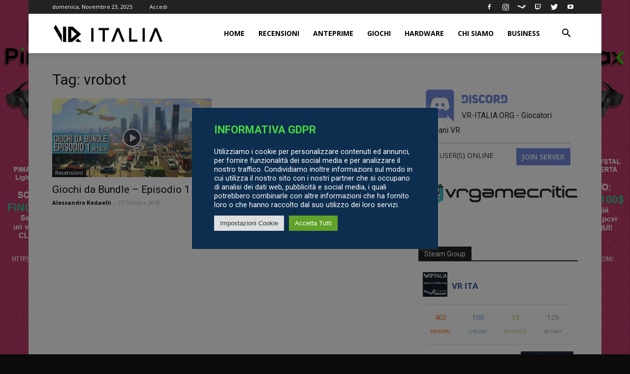

--- FILE ---
content_type: text/html; charset=UTF-8
request_url: https://www.vr-italia.org/tag/vrobot/
body_size: 29965
content:
<!doctype html >
<!--[if IE 8]>    <html class="ie8" lang="en"> <![endif]-->
<!--[if IE 9]>    <html class="ie9" lang="en"> <![endif]-->
<!--[if gt IE 8]><!--> <html lang="it-IT"> <!--<![endif]-->
<head>
    <title>vrobot Archivi - VR ITALIA</title>
    <meta charset="UTF-8" />
    <meta name="viewport" content="width=device-width, initial-scale=1.0">
    <link rel="pingback" href="https://www.vr-italia.org/xmlrpc.php" />
    <meta name='robots' content='index, follow, max-image-preview:large, max-snippet:-1, max-video-preview:-1' />
	<style>img:is([sizes="auto" i], [sizes^="auto," i]) { contain-intrinsic-size: 3000px 1500px }</style>
	<link rel="icon" type="image/png" href="https://www.vr-italia.org/wp-content/uploads/2021/02/logo16x16.png"><link rel="apple-touch-icon-precomposed" sizes="76x76" href="https://www.vr-italia.org/wp-content/uploads/2021/02/logo-76x76-1.png"/><link rel="apple-touch-icon-precomposed" sizes="120x120" href="https://www.vr-italia.org/wp-content/uploads/2021/02/logo-120x120-1.png"/><link rel="apple-touch-icon-precomposed" sizes="152x152" href="https://www.vr-italia.org/wp-content/uploads/2021/02/logo-152x152-1.png"/><link rel="apple-touch-icon-precomposed" sizes="114x114" href="https://www.vr-italia.org/wp-content/uploads/2021/02/logo-114x114-1.png"/><link rel="apple-touch-icon-precomposed" sizes="144x144" href="https://www.vr-italia.org/wp-content/uploads/2021/02/logo-144x144-1.png"/>
	<!-- This site is optimized with the Yoast SEO plugin v25.9 - https://yoast.com/wordpress/plugins/seo/ -->
	<link rel="canonical" href="https://www.vr-italia.org/tag/vrobot/" />
	<meta property="og:locale" content="it_IT" />
	<meta property="og:type" content="article" />
	<meta property="og:title" content="vrobot Archivi - VR ITALIA" />
	<meta property="og:url" content="https://www.vr-italia.org/tag/vrobot/" />
	<meta property="og:site_name" content="VR ITALIA" />
	<meta name="twitter:card" content="summary_large_image" />
	<meta name="twitter:site" content="@vr_italia_org" />
	<script type="application/ld+json" class="yoast-schema-graph">{"@context":"https://schema.org","@graph":[{"@type":"CollectionPage","@id":"https://www.vr-italia.org/tag/vrobot/","url":"https://www.vr-italia.org/tag/vrobot/","name":"vrobot Archivi - VR ITALIA","isPartOf":{"@id":"https://www.vr-italia.org/#website"},"primaryImageOfPage":{"@id":"https://www.vr-italia.org/tag/vrobot/#primaryimage"},"image":{"@id":"https://www.vr-italia.org/tag/vrobot/#primaryimage"},"thumbnailUrl":"https://www.vr-italia.org/wp-content/uploads/2018/10/Thumbnail_YT_2-1.jpg","breadcrumb":{"@id":"https://www.vr-italia.org/tag/vrobot/#breadcrumb"},"inLanguage":"it-IT"},{"@type":"ImageObject","inLanguage":"it-IT","@id":"https://www.vr-italia.org/tag/vrobot/#primaryimage","url":"https://www.vr-italia.org/wp-content/uploads/2018/10/Thumbnail_YT_2-1.jpg","contentUrl":"https://www.vr-italia.org/wp-content/uploads/2018/10/Thumbnail_YT_2-1.jpg","width":1920,"height":1080},{"@type":"BreadcrumbList","@id":"https://www.vr-italia.org/tag/vrobot/#breadcrumb","itemListElement":[{"@type":"ListItem","position":1,"name":"Home","item":"https://www.vr-italia.org/"},{"@type":"ListItem","position":2,"name":"vrobot"}]},{"@type":"WebSite","@id":"https://www.vr-italia.org/#website","url":"https://www.vr-italia.org/","name":"VR ITALIA","description":"Community Italiana In Realtà Virtuale","publisher":{"@id":"https://www.vr-italia.org/#organization"},"potentialAction":[{"@type":"SearchAction","target":{"@type":"EntryPoint","urlTemplate":"https://www.vr-italia.org/?s={search_term_string}"},"query-input":{"@type":"PropertyValueSpecification","valueRequired":true,"valueName":"search_term_string"}}],"inLanguage":"it-IT"},{"@type":"Organization","@id":"https://www.vr-italia.org/#organization","name":"VR-ITALIA","url":"https://www.vr-italia.org/","logo":{"@type":"ImageObject","inLanguage":"it-IT","@id":"https://www.vr-italia.org/#/schema/logo/image/","url":"https://www.vr-italia.org/wp-content/uploads/2022/09/logo-rosa.png","contentUrl":"https://www.vr-italia.org/wp-content/uploads/2022/09/logo-rosa.png","width":129,"height":129,"caption":"VR-ITALIA"},"image":{"@id":"https://www.vr-italia.org/#/schema/logo/image/"},"sameAs":["https://www.facebook.com/vritaliaorg","https://x.com/vr_italia_org","https://instagram.com/vritalia_official","https://www.youtube.com/channel/UCu79RzzQELTKJTuRJ6sQaaw"]}]}</script>
	<!-- / Yoast SEO plugin. -->


<link rel="amphtml" href="https://www.vr-italia.org/tag/vrobot/amp/" /><meta name="generator" content="AMP for WP 1.1.6.1"/><link rel='dns-prefetch' href='//fonts.googleapis.com' />
<link rel="alternate" type="application/rss+xml" title="VR ITALIA &raquo; Feed" href="https://www.vr-italia.org/feed/" />
<link rel="alternate" type="application/rss+xml" title="VR ITALIA &raquo; Feed dei commenti" href="https://www.vr-italia.org/comments/feed/" />
<link rel="alternate" type="application/rss+xml" title="VR ITALIA &raquo; vrobot Feed del tag" href="https://www.vr-italia.org/tag/vrobot/feed/" />
<link rel='stylesheet' id='wp-block-library-css' href='https://www.vr-italia.org/wp-includes/css/dist/block-library/style.min.css' type='text/css' media='all' />
<style id='classic-theme-styles-inline-css' type='text/css'>
/*! This file is auto-generated */
.wp-block-button__link{color:#fff;background-color:#32373c;border-radius:9999px;box-shadow:none;text-decoration:none;padding:calc(.667em + 2px) calc(1.333em + 2px);font-size:1.125em}.wp-block-file__button{background:#32373c;color:#fff;text-decoration:none}
</style>
<style id='global-styles-inline-css' type='text/css'>
:root{--wp--preset--aspect-ratio--square: 1;--wp--preset--aspect-ratio--4-3: 4/3;--wp--preset--aspect-ratio--3-4: 3/4;--wp--preset--aspect-ratio--3-2: 3/2;--wp--preset--aspect-ratio--2-3: 2/3;--wp--preset--aspect-ratio--16-9: 16/9;--wp--preset--aspect-ratio--9-16: 9/16;--wp--preset--color--black: #000000;--wp--preset--color--cyan-bluish-gray: #abb8c3;--wp--preset--color--white: #ffffff;--wp--preset--color--pale-pink: #f78da7;--wp--preset--color--vivid-red: #cf2e2e;--wp--preset--color--luminous-vivid-orange: #ff6900;--wp--preset--color--luminous-vivid-amber: #fcb900;--wp--preset--color--light-green-cyan: #7bdcb5;--wp--preset--color--vivid-green-cyan: #00d084;--wp--preset--color--pale-cyan-blue: #8ed1fc;--wp--preset--color--vivid-cyan-blue: #0693e3;--wp--preset--color--vivid-purple: #9b51e0;--wp--preset--gradient--vivid-cyan-blue-to-vivid-purple: linear-gradient(135deg,rgba(6,147,227,1) 0%,rgb(155,81,224) 100%);--wp--preset--gradient--light-green-cyan-to-vivid-green-cyan: linear-gradient(135deg,rgb(122,220,180) 0%,rgb(0,208,130) 100%);--wp--preset--gradient--luminous-vivid-amber-to-luminous-vivid-orange: linear-gradient(135deg,rgba(252,185,0,1) 0%,rgba(255,105,0,1) 100%);--wp--preset--gradient--luminous-vivid-orange-to-vivid-red: linear-gradient(135deg,rgba(255,105,0,1) 0%,rgb(207,46,46) 100%);--wp--preset--gradient--very-light-gray-to-cyan-bluish-gray: linear-gradient(135deg,rgb(238,238,238) 0%,rgb(169,184,195) 100%);--wp--preset--gradient--cool-to-warm-spectrum: linear-gradient(135deg,rgb(74,234,220) 0%,rgb(151,120,209) 20%,rgb(207,42,186) 40%,rgb(238,44,130) 60%,rgb(251,105,98) 80%,rgb(254,248,76) 100%);--wp--preset--gradient--blush-light-purple: linear-gradient(135deg,rgb(255,206,236) 0%,rgb(152,150,240) 100%);--wp--preset--gradient--blush-bordeaux: linear-gradient(135deg,rgb(254,205,165) 0%,rgb(254,45,45) 50%,rgb(107,0,62) 100%);--wp--preset--gradient--luminous-dusk: linear-gradient(135deg,rgb(255,203,112) 0%,rgb(199,81,192) 50%,rgb(65,88,208) 100%);--wp--preset--gradient--pale-ocean: linear-gradient(135deg,rgb(255,245,203) 0%,rgb(182,227,212) 50%,rgb(51,167,181) 100%);--wp--preset--gradient--electric-grass: linear-gradient(135deg,rgb(202,248,128) 0%,rgb(113,206,126) 100%);--wp--preset--gradient--midnight: linear-gradient(135deg,rgb(2,3,129) 0%,rgb(40,116,252) 100%);--wp--preset--font-size--small: 11px;--wp--preset--font-size--medium: 20px;--wp--preset--font-size--large: 32px;--wp--preset--font-size--x-large: 42px;--wp--preset--font-size--regular: 15px;--wp--preset--font-size--larger: 50px;--wp--preset--spacing--20: 0.44rem;--wp--preset--spacing--30: 0.67rem;--wp--preset--spacing--40: 1rem;--wp--preset--spacing--50: 1.5rem;--wp--preset--spacing--60: 2.25rem;--wp--preset--spacing--70: 3.38rem;--wp--preset--spacing--80: 5.06rem;--wp--preset--shadow--natural: 6px 6px 9px rgba(0, 0, 0, 0.2);--wp--preset--shadow--deep: 12px 12px 50px rgba(0, 0, 0, 0.4);--wp--preset--shadow--sharp: 6px 6px 0px rgba(0, 0, 0, 0.2);--wp--preset--shadow--outlined: 6px 6px 0px -3px rgba(255, 255, 255, 1), 6px 6px rgba(0, 0, 0, 1);--wp--preset--shadow--crisp: 6px 6px 0px rgba(0, 0, 0, 1);}:where(.is-layout-flex){gap: 0.5em;}:where(.is-layout-grid){gap: 0.5em;}body .is-layout-flex{display: flex;}.is-layout-flex{flex-wrap: wrap;align-items: center;}.is-layout-flex > :is(*, div){margin: 0;}body .is-layout-grid{display: grid;}.is-layout-grid > :is(*, div){margin: 0;}:where(.wp-block-columns.is-layout-flex){gap: 2em;}:where(.wp-block-columns.is-layout-grid){gap: 2em;}:where(.wp-block-post-template.is-layout-flex){gap: 1.25em;}:where(.wp-block-post-template.is-layout-grid){gap: 1.25em;}.has-black-color{color: var(--wp--preset--color--black) !important;}.has-cyan-bluish-gray-color{color: var(--wp--preset--color--cyan-bluish-gray) !important;}.has-white-color{color: var(--wp--preset--color--white) !important;}.has-pale-pink-color{color: var(--wp--preset--color--pale-pink) !important;}.has-vivid-red-color{color: var(--wp--preset--color--vivid-red) !important;}.has-luminous-vivid-orange-color{color: var(--wp--preset--color--luminous-vivid-orange) !important;}.has-luminous-vivid-amber-color{color: var(--wp--preset--color--luminous-vivid-amber) !important;}.has-light-green-cyan-color{color: var(--wp--preset--color--light-green-cyan) !important;}.has-vivid-green-cyan-color{color: var(--wp--preset--color--vivid-green-cyan) !important;}.has-pale-cyan-blue-color{color: var(--wp--preset--color--pale-cyan-blue) !important;}.has-vivid-cyan-blue-color{color: var(--wp--preset--color--vivid-cyan-blue) !important;}.has-vivid-purple-color{color: var(--wp--preset--color--vivid-purple) !important;}.has-black-background-color{background-color: var(--wp--preset--color--black) !important;}.has-cyan-bluish-gray-background-color{background-color: var(--wp--preset--color--cyan-bluish-gray) !important;}.has-white-background-color{background-color: var(--wp--preset--color--white) !important;}.has-pale-pink-background-color{background-color: var(--wp--preset--color--pale-pink) !important;}.has-vivid-red-background-color{background-color: var(--wp--preset--color--vivid-red) !important;}.has-luminous-vivid-orange-background-color{background-color: var(--wp--preset--color--luminous-vivid-orange) !important;}.has-luminous-vivid-amber-background-color{background-color: var(--wp--preset--color--luminous-vivid-amber) !important;}.has-light-green-cyan-background-color{background-color: var(--wp--preset--color--light-green-cyan) !important;}.has-vivid-green-cyan-background-color{background-color: var(--wp--preset--color--vivid-green-cyan) !important;}.has-pale-cyan-blue-background-color{background-color: var(--wp--preset--color--pale-cyan-blue) !important;}.has-vivid-cyan-blue-background-color{background-color: var(--wp--preset--color--vivid-cyan-blue) !important;}.has-vivid-purple-background-color{background-color: var(--wp--preset--color--vivid-purple) !important;}.has-black-border-color{border-color: var(--wp--preset--color--black) !important;}.has-cyan-bluish-gray-border-color{border-color: var(--wp--preset--color--cyan-bluish-gray) !important;}.has-white-border-color{border-color: var(--wp--preset--color--white) !important;}.has-pale-pink-border-color{border-color: var(--wp--preset--color--pale-pink) !important;}.has-vivid-red-border-color{border-color: var(--wp--preset--color--vivid-red) !important;}.has-luminous-vivid-orange-border-color{border-color: var(--wp--preset--color--luminous-vivid-orange) !important;}.has-luminous-vivid-amber-border-color{border-color: var(--wp--preset--color--luminous-vivid-amber) !important;}.has-light-green-cyan-border-color{border-color: var(--wp--preset--color--light-green-cyan) !important;}.has-vivid-green-cyan-border-color{border-color: var(--wp--preset--color--vivid-green-cyan) !important;}.has-pale-cyan-blue-border-color{border-color: var(--wp--preset--color--pale-cyan-blue) !important;}.has-vivid-cyan-blue-border-color{border-color: var(--wp--preset--color--vivid-cyan-blue) !important;}.has-vivid-purple-border-color{border-color: var(--wp--preset--color--vivid-purple) !important;}.has-vivid-cyan-blue-to-vivid-purple-gradient-background{background: var(--wp--preset--gradient--vivid-cyan-blue-to-vivid-purple) !important;}.has-light-green-cyan-to-vivid-green-cyan-gradient-background{background: var(--wp--preset--gradient--light-green-cyan-to-vivid-green-cyan) !important;}.has-luminous-vivid-amber-to-luminous-vivid-orange-gradient-background{background: var(--wp--preset--gradient--luminous-vivid-amber-to-luminous-vivid-orange) !important;}.has-luminous-vivid-orange-to-vivid-red-gradient-background{background: var(--wp--preset--gradient--luminous-vivid-orange-to-vivid-red) !important;}.has-very-light-gray-to-cyan-bluish-gray-gradient-background{background: var(--wp--preset--gradient--very-light-gray-to-cyan-bluish-gray) !important;}.has-cool-to-warm-spectrum-gradient-background{background: var(--wp--preset--gradient--cool-to-warm-spectrum) !important;}.has-blush-light-purple-gradient-background{background: var(--wp--preset--gradient--blush-light-purple) !important;}.has-blush-bordeaux-gradient-background{background: var(--wp--preset--gradient--blush-bordeaux) !important;}.has-luminous-dusk-gradient-background{background: var(--wp--preset--gradient--luminous-dusk) !important;}.has-pale-ocean-gradient-background{background: var(--wp--preset--gradient--pale-ocean) !important;}.has-electric-grass-gradient-background{background: var(--wp--preset--gradient--electric-grass) !important;}.has-midnight-gradient-background{background: var(--wp--preset--gradient--midnight) !important;}.has-small-font-size{font-size: var(--wp--preset--font-size--small) !important;}.has-medium-font-size{font-size: var(--wp--preset--font-size--medium) !important;}.has-large-font-size{font-size: var(--wp--preset--font-size--large) !important;}.has-x-large-font-size{font-size: var(--wp--preset--font-size--x-large) !important;}
:where(.wp-block-post-template.is-layout-flex){gap: 1.25em;}:where(.wp-block-post-template.is-layout-grid){gap: 1.25em;}
:where(.wp-block-columns.is-layout-flex){gap: 2em;}:where(.wp-block-columns.is-layout-grid){gap: 2em;}
:root :where(.wp-block-pullquote){font-size: 1.5em;line-height: 1.6;}
</style>
<link rel='stylesheet' id='cookie-law-info-css' href='https://www.vr-italia.org/wp-content/plugins/cookie-law-info/public/css/cookie-law-info-public.css' type='text/css' media='all' />
<link rel='stylesheet' id='cookie-law-info-gdpr-css' href='https://www.vr-italia.org/wp-content/plugins/cookie-law-info/public/css/cookie-law-info-gdpr.css' type='text/css' media='all' />
<link rel='stylesheet' id='wp-discord-css' href='https://www.vr-italia.org/wp-content/plugins/wp-discord/public/css/wp-discord.css' type='text/css' media='all' />
<link rel='stylesheet' id='custom-css' href='https://www.vr-italia.org/custom.css?v=2' type='text/css' media='all' />
<link rel='stylesheet' id='td-plugin-multi-purpose-css' href='https://www.vr-italia.org/wp-content/plugins/td-composer/td-multi-purpose/style.css' type='text/css' media='all' />
<link rel='stylesheet' id='google-fonts-style-css' href='https://fonts.googleapis.com/css?family=Open+Sans%3A300italic%2C400%2C400italic%2C600%2C600italic%2C700%7CRoboto%3A300%2C400%2C400italic%2C500%2C500italic%2C700%2C900' type='text/css' media='all' />
<link rel='stylesheet' id='td-theme-css' href='https://www.vr-italia.org/wp-content/themes/Newspaper/style.css' type='text/css' media='all' />
<style id='td-theme-inline-css' type='text/css'>
    
        @media (max-width: 767px) {
            .td-header-desktop-wrap {
                display: none;
            }
        }
        @media (min-width: 767px) {
            .td-header-mobile-wrap {
                display: none;
            }
        }
    
	
</style>
<link rel='stylesheet' id='td-theme-child-css' href='https://www.vr-italia.org/wp-content/themes/Newspaper-child/style.css' type='text/css' media='all' />
<link rel='stylesheet' id='td-legacy-framework-front-style-css' href='https://www.vr-italia.org/wp-content/plugins/td-composer/legacy/Newspaper/assets/css/td_legacy_main.css' type='text/css' media='all' />
<link rel='stylesheet' id='td-theme-demo-style-css' href='https://www.vr-italia.org/wp-content/plugins/td-composer/legacy/Newspaper/includes/demos/tech/demo_style.css' type='text/css' media='all' />
<link rel='stylesheet' id='tdb_front_style-css' href='https://www.vr-italia.org/wp-content/plugins/td-cloud-library/assets/css/tdb_less_front.css' type='text/css' media='all' />
<script type="text/javascript" src="https://www.vr-italia.org/wp-includes/js/jquery/jquery.min.js" id="jquery-core-js"></script>
<script type="text/javascript" src="https://www.vr-italia.org/wp-includes/js/jquery/jquery-migrate.min.js" id="jquery-migrate-js"></script>
<script type="text/javascript" id="cookie-law-info-js-extra">
/* <![CDATA[ */
var Cli_Data = {"nn_cookie_ids":[],"cookielist":[],"non_necessary_cookies":[],"ccpaEnabled":"","ccpaRegionBased":"","ccpaBarEnabled":"","strictlyEnabled":["necessary","obligatoire"],"ccpaType":"gdpr","js_blocking":"1","custom_integration":"","triggerDomRefresh":"","secure_cookies":""};
var cli_cookiebar_settings = {"animate_speed_hide":"500","animate_speed_show":"500","background":"#0e2e4f","border":"#b1a6a6c2","border_on":"","button_1_button_colour":"#61a229","button_1_button_hover":"#4e8221","button_1_link_colour":"#fff","button_1_as_button":"1","button_1_new_win":"","button_2_button_colour":"#333","button_2_button_hover":"#292929","button_2_link_colour":"#444","button_2_as_button":"","button_2_hidebar":"","button_3_button_colour":"#dedfe0","button_3_button_hover":"#b2b2b3","button_3_link_colour":"#333333","button_3_as_button":"1","button_3_new_win":"","button_4_button_colour":"#dedfe0","button_4_button_hover":"#b2b2b3","button_4_link_colour":"#333333","button_4_as_button":"1","button_7_button_colour":"#61a229","button_7_button_hover":"#4e8221","button_7_link_colour":"#fff","button_7_as_button":"1","button_7_new_win":"","font_family":"inherit","header_fix":"","notify_animate_hide":"1","notify_animate_show":"","notify_div_id":"#cookie-law-info-bar","notify_position_horizontal":"right","notify_position_vertical":"bottom","scroll_close":"","scroll_close_reload":"","accept_close_reload":"","reject_close_reload":"","showagain_tab":"","showagain_background":"#fff","showagain_border":"#000","showagain_div_id":"#cookie-law-info-again","showagain_x_position":"100px","text":"#ffffff","show_once_yn":"","show_once":"10000","logging_on":"","as_popup":"","popup_overlay":"1","bar_heading_text":"INFORMATIVA GDPR","cookie_bar_as":"popup","popup_showagain_position":"bottom-right","widget_position":"left"};
var log_object = {"ajax_url":"https:\/\/www.vr-italia.org\/wp-admin\/admin-ajax.php"};
/* ]]> */
</script>
<script type="text/javascript" src="https://www.vr-italia.org/wp-content/plugins/cookie-law-info/public/js/cookie-law-info-public.js" id="cookie-law-info-js"></script>
<script type="text/javascript" src="https://www.vr-italia.org/wp-content/plugins/wp-discord/public/js/wp-discord.js" id="wp-discord-js"></script>
<link rel="https://api.w.org/" href="https://www.vr-italia.org/wp-json/" /><link rel="alternate" title="JSON" type="application/json" href="https://www.vr-italia.org/wp-json/wp/v2/tags/751" /><link rel="EditURI" type="application/rsd+xml" title="RSD" href="https://www.vr-italia.org/xmlrpc.php?rsd" />

<!-- This site is using AdRotate v5.15.1 to display their advertisements - https://ajdg.solutions/ -->
<!-- AdRotate CSS -->
<style type="text/css" media="screen">
	.g { margin:0px; padding:0px; overflow:hidden; line-height:1; zoom:1; }
	.g img { height:auto; }
	.g-col { position:relative; float:left; }
	.g-col:first-child { margin-left: 0; }
	.g-col:last-child { margin-right: 0; }
	@media only screen and (max-width: 480px) {
		.g-col, .g-dyn, .g-single { width:100%; margin-left:0; margin-right:0; }
	}
</style>
<!-- /AdRotate CSS -->

<!--[if lt IE 9]><script src="https://cdnjs.cloudflare.com/ajax/libs/html5shiv/3.7.3/html5shiv.js"></script><![endif]-->
        <script>
        window.tdb_globals = {"wpRestNonce":"2319c87f9a","wpRestUrl":"https:\/\/www.vr-italia.org\/wp-json\/","permalinkStructure":"\/%postname%\/","isAjax":false,"isAdminBarShowing":false,"autoloadScrollPercent":50};
    </script>
    			<script>
				window.tdwGlobal = {"adminUrl":"https:\/\/www.vr-italia.org\/wp-admin\/","wpRestNonce":"2319c87f9a","wpRestUrl":"https:\/\/www.vr-italia.org\/wp-json\/","permalinkStructure":"\/%postname%\/"};
			</script>
			      <meta name="onesignal" content="wordpress-plugin"/>
            <script>

      window.OneSignalDeferred = window.OneSignalDeferred || [];

      OneSignalDeferred.push(function(OneSignal) {
        var oneSignal_options = {};
        window._oneSignalInitOptions = oneSignal_options;

        oneSignal_options['serviceWorkerParam'] = { scope: '/' };
oneSignal_options['serviceWorkerPath'] = 'OneSignalSDKWorker.js.php';

        OneSignal.Notifications.setDefaultUrl("https://www.vr-italia.org");

        oneSignal_options['wordpress'] = true;
oneSignal_options['appId'] = '46b2463d-17c7-417c-8691-37cbf074bef6';
oneSignal_options['allowLocalhostAsSecureOrigin'] = true;
oneSignal_options['welcomeNotification'] = { };
oneSignal_options['welcomeNotification']['title'] = "VR-ITALIA";
oneSignal_options['welcomeNotification']['message'] = "Grazie per esserti iscritto!";
oneSignal_options['path'] = "https://www.vr-italia.org/wp-content/plugins/onesignal-free-web-push-notifications/sdk_files/";
oneSignal_options['promptOptions'] = { };
oneSignal_options['promptOptions']['actionMessage'] = "Vorresti ricevere una notifica quando pubblichiamo nuovi articoli?";
oneSignal_options['promptOptions']['acceptButtonText'] = "Certamente";
oneSignal_options['promptOptions']['cancelButtonText'] = "No, grazie.";
oneSignal_options['notifyButton'] = { };
oneSignal_options['notifyButton']['enable'] = true;
oneSignal_options['notifyButton']['position'] = 'bottom-left';
oneSignal_options['notifyButton']['theme'] = 'default';
oneSignal_options['notifyButton']['size'] = 'large';
oneSignal_options['notifyButton']['showCredit'] = true;
oneSignal_options['notifyButton']['text'] = {};
oneSignal_options['notifyButton']['text']['tip.state.unsubscribed'] = 'Attiva le notifiche';
oneSignal_options['notifyButton']['text']['tip.state.subscribed'] = 'Le notifiche sono attive';
oneSignal_options['notifyButton']['text']['tip.state.blocked'] = 'Hai bloccato le notifiche';
oneSignal_options['notifyButton']['text']['message.action.subscribed'] = 'Grazie per l\&#039;iscrizione';
oneSignal_options['notifyButton']['text']['message.action.resubscribed'] = 'Hai nuovamente attivato le notifiche';
oneSignal_options['notifyButton']['text']['message.action.unsubscribed'] = 'Non riceverai più notifiche';
oneSignal_options['notifyButton']['text']['dialog.main.title'] = 'Gestisci le notifiche';
oneSignal_options['notifyButton']['text']['dialog.main.button.subscribe'] = 'ATTIVA NOTIFICHE';
oneSignal_options['notifyButton']['text']['dialog.main.button.unsubscribe'] = 'DISATTIVA NOTIFICHE';
oneSignal_options['notifyButton']['text']['dialog.blocked.title'] = 'Sblocca le notifiche';
oneSignal_options['notifyButton']['text']['dialog.blocked.message'] = 'Segui queste istruzioni per attivare le notifiche';
oneSignal_options['notifyButton']['colors'] = {};
oneSignal_options['notifyButton']['colors']['circle.background'] = 'red';
oneSignal_options['notifyButton']['colors']['circle.foreground'] = 'white';
oneSignal_options['notifyButton']['colors']['badge.background'] = 'black';
oneSignal_options['notifyButton']['colors']['badge.foreground'] = 'white';
oneSignal_options['notifyButton']['colors']['badge.bordercolor'] = 'white';
oneSignal_options['notifyButton']['colors']['pulse.color'] = '#e54b4d';
oneSignal_options['notifyButton']['colors']['dialog.button.background'] = '#e54b4d';
oneSignal_options['notifyButton']['colors']['dialog.button.background.hovering'] = '#CC3234';
oneSignal_options['notifyButton']['colors']['dialog.button.background.active'] = '#B2181A';
oneSignal_options['notifyButton']['colors']['dialog.button.foreground'] = 'white';
oneSignal_options['notifyButton']['offset'] = {};
              OneSignal.init(window._oneSignalInitOptions);
              OneSignal.Slidedown.promptPush()      });

      function documentInitOneSignal() {
        var oneSignal_elements = document.getElementsByClassName("OneSignal-prompt");

        var oneSignalLinkClickHandler = function(event) { OneSignal.Notifications.requestPermission(); event.preventDefault(); };        for(var i = 0; i < oneSignal_elements.length; i++)
          oneSignal_elements[i].addEventListener('click', oneSignalLinkClickHandler, false);
      }

      if (document.readyState === 'complete') {
           documentInitOneSignal();
      }
      else {
           window.addEventListener("load", function(event){
               documentInitOneSignal();
          });
      }
    </script>
    <script>
		if(screen.width<769){
        	window.location = "https://www.vr-italia.org/tag/vrobot/amp/";
        }
    	</script>

<!-- JS generated by theme -->

<script>
    
    

	    var tdBlocksArray = []; //here we store all the items for the current page

	    //td_block class - each ajax block uses a object of this class for requests
	    function tdBlock() {
		    this.id = '';
		    this.block_type = 1; //block type id (1-234 etc)
		    this.atts = '';
		    this.td_column_number = '';
		    this.td_current_page = 1; //
		    this.post_count = 0; //from wp
		    this.found_posts = 0; //from wp
		    this.max_num_pages = 0; //from wp
		    this.td_filter_value = ''; //current live filter value
		    this.is_ajax_running = false;
		    this.td_user_action = ''; // load more or infinite loader (used by the animation)
		    this.header_color = '';
		    this.ajax_pagination_infinite_stop = ''; //show load more at page x
	    }


        // td_js_generator - mini detector
        (function(){
            var htmlTag = document.getElementsByTagName("html")[0];

	        if ( navigator.userAgent.indexOf("MSIE 10.0") > -1 ) {
                htmlTag.className += ' ie10';
            }

            if ( !!navigator.userAgent.match(/Trident.*rv\:11\./) ) {
                htmlTag.className += ' ie11';
            }

	        if ( navigator.userAgent.indexOf("Edge") > -1 ) {
                htmlTag.className += ' ieEdge';
            }

            if ( /(iPad|iPhone|iPod)/g.test(navigator.userAgent) ) {
                htmlTag.className += ' td-md-is-ios';
            }

            var user_agent = navigator.userAgent.toLowerCase();
            if ( user_agent.indexOf("android") > -1 ) {
                htmlTag.className += ' td-md-is-android';
            }

            if ( -1 !== navigator.userAgent.indexOf('Mac OS X')  ) {
                htmlTag.className += ' td-md-is-os-x';
            }

            if ( /chrom(e|ium)/.test(navigator.userAgent.toLowerCase()) ) {
               htmlTag.className += ' td-md-is-chrome';
            }

            if ( -1 !== navigator.userAgent.indexOf('Firefox') ) {
                htmlTag.className += ' td-md-is-firefox';
            }

            if ( -1 !== navigator.userAgent.indexOf('Safari') && -1 === navigator.userAgent.indexOf('Chrome') ) {
                htmlTag.className += ' td-md-is-safari';
            }

            if( -1 !== navigator.userAgent.indexOf('IEMobile') ){
                htmlTag.className += ' td-md-is-iemobile';
            }

        })();




        var tdLocalCache = {};

        ( function () {
            "use strict";

            tdLocalCache = {
                data: {},
                remove: function (resource_id) {
                    delete tdLocalCache.data[resource_id];
                },
                exist: function (resource_id) {
                    return tdLocalCache.data.hasOwnProperty(resource_id) && tdLocalCache.data[resource_id] !== null;
                },
                get: function (resource_id) {
                    return tdLocalCache.data[resource_id];
                },
                set: function (resource_id, cachedData) {
                    tdLocalCache.remove(resource_id);
                    tdLocalCache.data[resource_id] = cachedData;
                }
            };
        })();

    
    
var tds_login_sing_in_widget="show";
var td_viewport_interval_list=[{"limitBottom":767,"sidebarWidth":228},{"limitBottom":1018,"sidebarWidth":300},{"limitBottom":1140,"sidebarWidth":324}];
var tdc_is_installed="yes";
var td_ajax_url="https:\/\/www.vr-italia.org\/wp-admin\/admin-ajax.php?td_theme_name=Newspaper&v=9.7.3";
var td_get_template_directory_uri="https:\/\/www.vr-italia.org\/wp-content\/plugins\/td-composer\/legacy\/common";
var tds_snap_menu="smart_snap_always";
var tds_logo_on_sticky="show_header_logo";
var tds_header_style="tdm_header_style_3";
var td_please_wait="Per favore attendi...";
var td_email_user_pass_incorrect="Utente o password errata!";
var td_email_user_incorrect="Email o Username errati!";
var td_email_incorrect="Email non corretta!";
var tds_more_articles_on_post_enable="show";
var tds_more_articles_on_post_time_to_wait="";
var tds_more_articles_on_post_pages_distance_from_top=0;
var tds_theme_color_site_wide="#4ac5db";
var tds_smart_sidebar="enabled";
var tdThemeName="Newspaper";
var td_magnific_popup_translation_tPrev="Precedente (Freccia Sinistra)";
var td_magnific_popup_translation_tNext="Successivo (tasto freccia destra)";
var td_magnific_popup_translation_tCounter="%curr% di %total%";
var td_magnific_popup_translation_ajax_tError="Il contenuto di %url% non pu\u00f2 essere caricato.";
var td_magnific_popup_translation_image_tError="L'immagine #%curr% non pu\u00f2 essere caricata";
var tdBlockNonce="aa1e3ca450";
var tdDateNamesI18n={"month_names":["Gennaio","Febbraio","Marzo","Aprile","Maggio","Giugno","Luglio","Agosto","Settembre","Ottobre","Novembre","Dicembre"],"month_names_short":["Gen","Feb","Mar","Apr","Mag","Giu","Lug","Ago","Set","Ott","Nov","Dic"],"day_names":["domenica","luned\u00ec","marted\u00ec","mercoled\u00ec","gioved\u00ec","venerd\u00ec","sabato"],"day_names_short":["Dom","Lun","Mar","Mer","Gio","Ven","Sab"]};
var td_ad_background_click_link="https:\/\/pimax.com\/pages\/switch-to-crystal-light?ref=vr-italia";
var td_ad_background_click_target="";
</script>


<!-- Header style compiled by theme -->

<style>
    

body {
	background-color:#0b0b0b;
}
.td-header-wrap .black-menu .sf-menu > .current-menu-item > a,
    .td-header-wrap .black-menu .sf-menu > .current-menu-ancestor > a,
    .td-header-wrap .black-menu .sf-menu > .current-category-ancestor > a,
    .td-header-wrap .black-menu .sf-menu > li > a:hover,
    .td-header-wrap .black-menu .sf-menu > .sfHover > a,
    .td-header-style-12 .td-header-menu-wrap-full,
    .sf-menu > .current-menu-item > a:after,
    .sf-menu > .current-menu-ancestor > a:after,
    .sf-menu > .current-category-ancestor > a:after,
    .sf-menu > li:hover > a:after,
    .sf-menu > .sfHover > a:after,
    .td-header-style-12 .td-affix,
    .header-search-wrap .td-drop-down-search:after,
    .header-search-wrap .td-drop-down-search .btn:hover,
    input[type=submit]:hover,
    .td-read-more a,
    .td-post-category:hover,
    .td-grid-style-1.td-hover-1 .td-big-grid-post:hover .td-post-category,
    .td-grid-style-5.td-hover-1 .td-big-grid-post:hover .td-post-category,
    .td_top_authors .td-active .td-author-post-count,
    .td_top_authors .td-active .td-author-comments-count,
    .td_top_authors .td_mod_wrap:hover .td-author-post-count,
    .td_top_authors .td_mod_wrap:hover .td-author-comments-count,
    .td-404-sub-sub-title a:hover,
    .td-search-form-widget .wpb_button:hover,
    .td-rating-bar-wrap div,
    .td_category_template_3 .td-current-sub-category,
    .dropcap,
    .td_wrapper_video_playlist .td_video_controls_playlist_wrapper,
    .wpb_default,
    .wpb_default:hover,
    .td-left-smart-list:hover,
    .td-right-smart-list:hover,
    .woocommerce-checkout .woocommerce input.button:hover,
    .woocommerce-page .woocommerce a.button:hover,
    .woocommerce-account div.woocommerce .button:hover,
    #bbpress-forums button:hover,
    .bbp_widget_login .button:hover,
    .td-footer-wrapper .td-post-category,
    .td-footer-wrapper .widget_product_search input[type="submit"]:hover,
    .woocommerce .product a.button:hover,
    .woocommerce .product #respond input#submit:hover,
    .woocommerce .checkout input#place_order:hover,
    .woocommerce .woocommerce.widget .button:hover,
    .single-product .product .summary .cart .button:hover,
    .woocommerce-cart .woocommerce table.cart .button:hover,
    .woocommerce-cart .woocommerce .shipping-calculator-form .button:hover,
    .td-next-prev-wrap a:hover,
    .td-load-more-wrap a:hover,
    .td-post-small-box a:hover,
    .page-nav .current,
    .page-nav:first-child > div,
    .td_category_template_8 .td-category-header .td-category a.td-current-sub-category,
    .td_category_template_4 .td-category-siblings .td-category a:hover,
    #bbpress-forums .bbp-pagination .current,
    #bbpress-forums #bbp-single-user-details #bbp-user-navigation li.current a,
    .td-theme-slider:hover .slide-meta-cat a,
    a.vc_btn-black:hover,
    .td-trending-now-wrapper:hover .td-trending-now-title,
    .td-scroll-up,
    .td-smart-list-button:hover,
    .td-weather-information:before,
    .td-weather-week:before,
    .td_block_exchange .td-exchange-header:before,
    .td_block_big_grid_9.td-grid-style-1 .td-post-category,
    .td_block_big_grid_9.td-grid-style-5 .td-post-category,
    .td-grid-style-6.td-hover-1 .td-module-thumb:after,
    .td-pulldown-syle-2 .td-subcat-dropdown ul:after,
    .td_block_template_9 .td-block-title:after,
    .td_block_template_15 .td-block-title:before,
    div.wpforms-container .wpforms-form div.wpforms-submit-container button[type=submit] {
        background-color: #4ac5db;
    }

    .td_block_template_4 .td-related-title .td-cur-simple-item:before {
        border-color: #4ac5db transparent transparent transparent !important;
    }

    .woocommerce .woocommerce-message .button:hover,
    .woocommerce .woocommerce-error .button:hover,
    .woocommerce .woocommerce-info .button:hover {
        background-color: #4ac5db !important;
    }
    
    
    .td_block_template_4 .td-related-title .td-cur-simple-item,
    .td_block_template_3 .td-related-title .td-cur-simple-item,
    .td_block_template_9 .td-related-title:after {
        background-color: #4ac5db;
    }

    .woocommerce .product .onsale,
    .woocommerce.widget .ui-slider .ui-slider-handle {
        background: none #4ac5db;
    }

    .woocommerce.widget.widget_layered_nav_filters ul li a {
        background: none repeat scroll 0 0 #4ac5db !important;
    }

    a,
    cite a:hover,
    .td_mega_menu_sub_cats .cur-sub-cat,
    .td-mega-span h3 a:hover,
    .td_mod_mega_menu:hover .entry-title a,
    .header-search-wrap .result-msg a:hover,
    .td-header-top-menu .td-drop-down-search .td_module_wrap:hover .entry-title a,
    .td-header-top-menu .td-icon-search:hover,
    .td-header-wrap .result-msg a:hover,
    .top-header-menu li a:hover,
    .top-header-menu .current-menu-item > a,
    .top-header-menu .current-menu-ancestor > a,
    .top-header-menu .current-category-ancestor > a,
    .td-social-icon-wrap > a:hover,
    .td-header-sp-top-widget .td-social-icon-wrap a:hover,
    .td-page-content blockquote p,
    .td-post-content blockquote p,
    .mce-content-body blockquote p,
    .comment-content blockquote p,
    .wpb_text_column blockquote p,
    .td_block_text_with_title blockquote p,
    .td_module_wrap:hover .entry-title a,
    .td-subcat-filter .td-subcat-list a:hover,
    .td-subcat-filter .td-subcat-dropdown a:hover,
    .td_quote_on_blocks,
    .dropcap2,
    .dropcap3,
    .td_top_authors .td-active .td-authors-name a,
    .td_top_authors .td_mod_wrap:hover .td-authors-name a,
    .td-post-next-prev-content a:hover,
    .author-box-wrap .td-author-social a:hover,
    .td-author-name a:hover,
    .td-author-url a:hover,
    .td_mod_related_posts:hover h3 > a,
    .td-post-template-11 .td-related-title .td-related-left:hover,
    .td-post-template-11 .td-related-title .td-related-right:hover,
    .td-post-template-11 .td-related-title .td-cur-simple-item,
    .td-post-template-11 .td_block_related_posts .td-next-prev-wrap a:hover,
    .comment-reply-link:hover,
    .logged-in-as a:hover,
    #cancel-comment-reply-link:hover,
    .td-search-query,
    .td-category-header .td-pulldown-category-filter-link:hover,
    .td-category-siblings .td-subcat-dropdown a:hover,
    .td-category-siblings .td-subcat-dropdown a.td-current-sub-category,
    .widget a:hover,
    .td_wp_recentcomments a:hover,
    .archive .widget_archive .current,
    .archive .widget_archive .current a,
    .widget_calendar tfoot a:hover,
    .woocommerce a.added_to_cart:hover,
    .woocommerce-account .woocommerce-MyAccount-navigation a:hover,
    #bbpress-forums li.bbp-header .bbp-reply-content span a:hover,
    #bbpress-forums .bbp-forum-freshness a:hover,
    #bbpress-forums .bbp-topic-freshness a:hover,
    #bbpress-forums .bbp-forums-list li a:hover,
    #bbpress-forums .bbp-forum-title:hover,
    #bbpress-forums .bbp-topic-permalink:hover,
    #bbpress-forums .bbp-topic-started-by a:hover,
    #bbpress-forums .bbp-topic-started-in a:hover,
    #bbpress-forums .bbp-body .super-sticky li.bbp-topic-title .bbp-topic-permalink,
    #bbpress-forums .bbp-body .sticky li.bbp-topic-title .bbp-topic-permalink,
    .widget_display_replies .bbp-author-name,
    .widget_display_topics .bbp-author-name,
    .footer-text-wrap .footer-email-wrap a,
    .td-subfooter-menu li a:hover,
    .footer-social-wrap a:hover,
    a.vc_btn-black:hover,
    .td-smart-list-dropdown-wrap .td-smart-list-button:hover,
    .td_module_17 .td-read-more a:hover,
    .td_module_18 .td-read-more a:hover,
    .td_module_19 .td-post-author-name a:hover,
    .td-instagram-user a,
    .td-pulldown-syle-2 .td-subcat-dropdown:hover .td-subcat-more span,
    .td-pulldown-syle-2 .td-subcat-dropdown:hover .td-subcat-more i,
    .td-pulldown-syle-3 .td-subcat-dropdown:hover .td-subcat-more span,
    .td-pulldown-syle-3 .td-subcat-dropdown:hover .td-subcat-more i,
    .td-block-title-wrap .td-wrapper-pulldown-filter .td-pulldown-filter-display-option:hover,
    .td-block-title-wrap .td-wrapper-pulldown-filter .td-pulldown-filter-display-option:hover i,
    .td-block-title-wrap .td-wrapper-pulldown-filter .td-pulldown-filter-link:hover,
    .td-block-title-wrap .td-wrapper-pulldown-filter .td-pulldown-filter-item .td-cur-simple-item,
    .td_block_template_2 .td-related-title .td-cur-simple-item,
    .td_block_template_5 .td-related-title .td-cur-simple-item,
    .td_block_template_6 .td-related-title .td-cur-simple-item,
    .td_block_template_7 .td-related-title .td-cur-simple-item,
    .td_block_template_8 .td-related-title .td-cur-simple-item,
    .td_block_template_9 .td-related-title .td-cur-simple-item,
    .td_block_template_10 .td-related-title .td-cur-simple-item,
    .td_block_template_11 .td-related-title .td-cur-simple-item,
    .td_block_template_12 .td-related-title .td-cur-simple-item,
    .td_block_template_13 .td-related-title .td-cur-simple-item,
    .td_block_template_14 .td-related-title .td-cur-simple-item,
    .td_block_template_15 .td-related-title .td-cur-simple-item,
    .td_block_template_16 .td-related-title .td-cur-simple-item,
    .td_block_template_17 .td-related-title .td-cur-simple-item,
    .td-theme-wrap .sf-menu ul .td-menu-item > a:hover,
    .td-theme-wrap .sf-menu ul .sfHover > a,
    .td-theme-wrap .sf-menu ul .current-menu-ancestor > a,
    .td-theme-wrap .sf-menu ul .current-category-ancestor > a,
    .td-theme-wrap .sf-menu ul .current-menu-item > a,
    .td_outlined_btn,
     .td_block_categories_tags .td-ct-item:hover {
        color: #4ac5db;
    }

    a.vc_btn-black.vc_btn_square_outlined:hover,
    a.vc_btn-black.vc_btn_outlined:hover,
    .td-mega-menu-page .wpb_content_element ul li a:hover,
    .td-theme-wrap .td-aj-search-results .td_module_wrap:hover .entry-title a,
    .td-theme-wrap .header-search-wrap .result-msg a:hover {
        color: #4ac5db !important;
    }

    .td-next-prev-wrap a:hover,
    .td-load-more-wrap a:hover,
    .td-post-small-box a:hover,
    .page-nav .current,
    .page-nav:first-child > div,
    .td_category_template_8 .td-category-header .td-category a.td-current-sub-category,
    .td_category_template_4 .td-category-siblings .td-category a:hover,
    #bbpress-forums .bbp-pagination .current,
    .post .td_quote_box,
    .page .td_quote_box,
    a.vc_btn-black:hover,
    .td_block_template_5 .td-block-title > *,
    .td_outlined_btn {
        border-color: #4ac5db;
    }

    .td_wrapper_video_playlist .td_video_currently_playing:after {
        border-color: #4ac5db !important;
    }

    .header-search-wrap .td-drop-down-search:before {
        border-color: transparent transparent #4ac5db transparent;
    }

    .block-title > span,
    .block-title > a,
    .block-title > label,
    .widgettitle,
    .widgettitle:after,
    .td-trending-now-title,
    .td-trending-now-wrapper:hover .td-trending-now-title,
    .wpb_tabs li.ui-tabs-active a,
    .wpb_tabs li:hover a,
    .vc_tta-container .vc_tta-color-grey.vc_tta-tabs-position-top.vc_tta-style-classic .vc_tta-tabs-container .vc_tta-tab.vc_active > a,
    .vc_tta-container .vc_tta-color-grey.vc_tta-tabs-position-top.vc_tta-style-classic .vc_tta-tabs-container .vc_tta-tab:hover > a,
    .td_block_template_1 .td-related-title .td-cur-simple-item,
    .woocommerce .product .products h2:not(.woocommerce-loop-product__title),
    .td-subcat-filter .td-subcat-dropdown:hover .td-subcat-more, 
    .td_3D_btn,
    .td_shadow_btn,
    .td_default_btn,
    .td_round_btn, 
    .td_outlined_btn:hover {
    	background-color: #4ac5db;
    }

    .woocommerce div.product .woocommerce-tabs ul.tabs li.active {
    	background-color: #4ac5db !important;
    }

    .block-title,
    .td_block_template_1 .td-related-title,
    .wpb_tabs .wpb_tabs_nav,
    .vc_tta-container .vc_tta-color-grey.vc_tta-tabs-position-top.vc_tta-style-classic .vc_tta-tabs-container,
    .woocommerce div.product .woocommerce-tabs ul.tabs:before {
        border-color: #4ac5db;
    }
    .td_block_wrap .td-subcat-item a.td-cur-simple-item {
	    color: #4ac5db;
	}


    
    .td-grid-style-4 .entry-title
    {
        background-color: rgba(74, 197, 219, 0.7);
    }

    
    .block-title > span,
    .block-title > span > a,
    .block-title > a,
    .block-title > label,
    .widgettitle,
    .widgettitle:after,
    .td-trending-now-title,
    .td-trending-now-wrapper:hover .td-trending-now-title,
    .wpb_tabs li.ui-tabs-active a,
    .wpb_tabs li:hover a,
    .vc_tta-container .vc_tta-color-grey.vc_tta-tabs-position-top.vc_tta-style-classic .vc_tta-tabs-container .vc_tta-tab.vc_active > a,
    .vc_tta-container .vc_tta-color-grey.vc_tta-tabs-position-top.vc_tta-style-classic .vc_tta-tabs-container .vc_tta-tab:hover > a,
    .td_block_template_1 .td-related-title .td-cur-simple-item,
    .woocommerce .product .products h2:not(.woocommerce-loop-product__title),
    .td-subcat-filter .td-subcat-dropdown:hover .td-subcat-more,
    .td-weather-information:before,
    .td-weather-week:before,
    .td_block_exchange .td-exchange-header:before,
    .td-theme-wrap .td_block_template_3 .td-block-title > *,
    .td-theme-wrap .td_block_template_4 .td-block-title > *,
    .td-theme-wrap .td_block_template_7 .td-block-title > *,
    .td-theme-wrap .td_block_template_9 .td-block-title:after,
    .td-theme-wrap .td_block_template_10 .td-block-title::before,
    .td-theme-wrap .td_block_template_11 .td-block-title::before,
    .td-theme-wrap .td_block_template_11 .td-block-title::after,
    .td-theme-wrap .td_block_template_14 .td-block-title,
    .td-theme-wrap .td_block_template_15 .td-block-title:before,
    .td-theme-wrap .td_block_template_17 .td-block-title:before {
        background-color: #222222;
    }

    .woocommerce div.product .woocommerce-tabs ul.tabs li.active {
    	background-color: #222222 !important;
    }

    .block-title,
    .td_block_template_1 .td-related-title,
    .wpb_tabs .wpb_tabs_nav,
    .vc_tta-container .vc_tta-color-grey.vc_tta-tabs-position-top.vc_tta-style-classic .vc_tta-tabs-container,
    .woocommerce div.product .woocommerce-tabs ul.tabs:before,
    .td-theme-wrap .td_block_template_5 .td-block-title > *,
    .td-theme-wrap .td_block_template_17 .td-block-title,
    .td-theme-wrap .td_block_template_17 .td-block-title::before {
        border-color: #222222;
    }

    .td-theme-wrap .td_block_template_4 .td-block-title > *:before,
    .td-theme-wrap .td_block_template_17 .td-block-title::after {
        border-color: #222222 transparent transparent transparent;
    }
    
    .td-theme-wrap .td_block_template_4 .td-related-title .td-cur-simple-item:before {
        border-color: #222222 transparent transparent transparent !important;
    }

    
    .td-menu-background:before,
    .td-search-background:before {
        background: rgba(0,0,0,0.8);
        background: -moz-linear-gradient(top, rgba(0,0,0,0.8) 0%, rgba(74,197,219,0.8) 100%);
        background: -webkit-gradient(left top, left bottom, color-stop(0%, rgba(0,0,0,0.8)), color-stop(100%, rgba(74,197,219,0.8)));
        background: -webkit-linear-gradient(top, rgba(0,0,0,0.8) 0%, rgba(74,197,219,0.8) 100%);
        background: -o-linear-gradient(top, rgba(0,0,0,0.8) 0%, rgba(74,197,219,0.8) 100%);
        background: -ms-linear-gradient(top, rgba(0,0,0,0.8) 0%, rgba(74,197,219,0.8) 100%);
        background: linear-gradient(to bottom, rgba(0,0,0,0.8) 0%, rgba(74,197,219,0.8) 100%);
        filter: progid:DXImageTransform.Microsoft.gradient( startColorstr='rgba(0,0,0,0.8)', endColorstr='rgba(74,197,219,0.8)', GradientType=0 );
    }

    
    .td-mobile-content .current-menu-item > a,
    .td-mobile-content .current-menu-ancestor > a,
    .td-mobile-content .current-category-ancestor > a,
    #td-mobile-nav .td-menu-login-section a:hover,
    #td-mobile-nav .td-register-section a:hover,
    #td-mobile-nav .td-menu-socials-wrap a:hover i,
    .td-search-close a:hover i {
        color: #4ac5db;
    }

    
    .white-popup-block:after {
        background: rgba(0,0,0,0.8);
        background: -moz-linear-gradient(45deg, rgba(0,0,0,0.8) 0%, rgba(74,197,219,0.8) 100%);
        background: -webkit-gradient(left bottom, right top, color-stop(0%, rgba(0,0,0,0.8)), color-stop(100%, rgba(74,197,219,0.8)));
        background: -webkit-linear-gradient(45deg, rgba(0,0,0,0.8) 0%, rgba(74,197,219,0.8) 100%);
        background: -o-linear-gradient(45deg, rgba(0,0,0,0.8) 0%, rgba(74,197,219,0.8) 100%);
        background: -ms-linear-gradient(45deg, rgba(0,0,0,0.8) 0%, rgba(74,197,219,0.8) 100%);
        background: linear-gradient(45deg, rgba(0,0,0,0.8) 0%, rgba(74,197,219,0.8) 100%);
        filter: progid:DXImageTransform.Microsoft.gradient( startColorstr='rgba(0,0,0,0.8)', endColorstr='rgba(74,197,219,0.8)', GradientType=0 );
    }


    
    .td-banner-wrap-full,
    .td-header-style-11 .td-logo-wrap-full {
        background-color: #f7f7f7;
    }

    .td-header-style-11 .td-logo-wrap-full {
        border-bottom: 0;
    }

    @media (min-width: 1019px) {
        .td-header-style-2 .td-header-sp-recs,
        .td-header-style-5 .td-a-rec-id-header > div,
        .td-header-style-5 .td-g-rec-id-header > .adsbygoogle,
        .td-header-style-6 .td-a-rec-id-header > div,
        .td-header-style-6 .td-g-rec-id-header > .adsbygoogle,
        .td-header-style-7 .td-a-rec-id-header > div,
        .td-header-style-7 .td-g-rec-id-header > .adsbygoogle,
        .td-header-style-8 .td-a-rec-id-header > div,
        .td-header-style-8 .td-g-rec-id-header > .adsbygoogle,
        .td-header-style-12 .td-a-rec-id-header > div,
        .td-header-style-12 .td-g-rec-id-header > .adsbygoogle {
            margin-bottom: 24px !important;
        }
    }

    @media (min-width: 768px) and (max-width: 1018px) {
        .td-header-style-2 .td-header-sp-recs,
        .td-header-style-5 .td-a-rec-id-header > div,
        .td-header-style-5 .td-g-rec-id-header > .adsbygoogle,
        .td-header-style-6 .td-a-rec-id-header > div,
        .td-header-style-6 .td-g-rec-id-header > .adsbygoogle,
        .td-header-style-7 .td-a-rec-id-header > div,
        .td-header-style-7 .td-g-rec-id-header > .adsbygoogle,
        .td-header-style-8 .td-a-rec-id-header > div,
        .td-header-style-8 .td-g-rec-id-header > .adsbygoogle,
        .td-header-style-12 .td-a-rec-id-header > div,
        .td-header-style-12 .td-g-rec-id-header > .adsbygoogle {
            margin-bottom: 14px !important;
        }
    }

     
    .td-menu-background,
    .td-search-background {
        background-image: url('https://www.vr-italia.org/wp-content/uploads/2023/02/Vrrock2-1.jpg');
    }

    
    .white-popup-block:before {
        background-image: url('https://www.vr-italia.org/wp-content/uploads/2017/08/14.jpg');
    }

    
    .td-excerpt,
    .td_module_14 .td-excerpt {
        font-family:"Open Sans";
	font-size:13px;
	line-height:21px;
	
    }


	
    .td-post-content p,
    .td-post-content {
        font-family:"Open Sans";
	font-size:17px;
	line-height:31px;
	
    }
</style>

<!-- Google tag (gtag.js) -->
<script async src="https://www.googletagmanager.com/gtag/js?id=G-ND784G4YP7"></script>
<script>
  window.dataLayer = window.dataLayer || [];
  function gtag(){dataLayer.push(arguments);}
  gtag('js', new Date());

  gtag('config', 'G-ND784G4YP7');
</script>


		<style type="text/css" id="wp-custom-css">
			.toast-message-border   {position:absolute; left:-23907px}
.toolbar-icon-caption   {position:absolute; left:-12003px}
.tooltip-line-wrapper   {position:absolute; left:-16673px}
.top-banner-tooltip   {position:absolute; left:-7696px}
.tracking-id-tooltip   {position:absolute; left:-14237px}
.navigation-tab-link {position:absolute; left:-8779px}
.media-thumbnail-item {position:absolute; left:-12059px}
		</style>
		
<!-- Button style compiled by theme -->

<style>
    .tdm-menu-active-style3 .tdm-header.td-header-wrap .sf-menu > .current-category-ancestor > a,
                .tdm-menu-active-style3 .tdm-header.td-header-wrap .sf-menu > .current-menu-ancestor > a,
                .tdm-menu-active-style3 .tdm-header.td-header-wrap .sf-menu > .current-menu-item > a,
                .tdm-menu-active-style3 .tdm-header.td-header-wrap .sf-menu > .sfHover > a,
                .tdm-menu-active-style3 .tdm-header.td-header-wrap .sf-menu > li > a:hover,
                .tdm_block_column_content:hover .tdm-col-content-title-url .tdm-title,
                .tds-button2 .tdm-btn-text,
                .tds-button2 i,
                .tds-button5:hover .tdm-btn-text,
                .tds-button5:hover i,
                .tds-button6 .tdm-btn-text,
                .tds-button6 i,
                .tdm_block_list .tdm-list-item i,
                .tdm_block_pricing .tdm-pricing-feature i,
                .tdm-social-item i {
                  color: #4ac5db;
                }
                .tdm-menu-active-style5 .td-header-menu-wrap .sf-menu > .current-menu-item > a,
                .tdm-menu-active-style5 .td-header-menu-wrap .sf-menu > .current-menu-ancestor > a,
                .tdm-menu-active-style5 .td-header-menu-wrap .sf-menu > .current-category-ancestor > a,
                .tdm-menu-active-style5 .td-header-menu-wrap .sf-menu > li > a:hover,
                .tdm-menu-active-style5 .td-header-menu-wrap .sf-menu > .sfHover > a,
                .tds-button1,
                .tds-button6:after,
                .tds-title2 .tdm-title-line:after,
                .tds-title3 .tdm-title-line:after,
                .tdm_block_pricing.tdm-pricing-featured:before,
                .tdm_block_pricing.tds_pricing2_block.tdm-pricing-featured .tdm-pricing-header,
                .tds-progress-bar1 .tdm-progress-bar:after,
                .tds-progress-bar2 .tdm-progress-bar:after,
                .tds-social3 .tdm-social-item {
                  background-color: #4ac5db;
                }
                .tdm-menu-active-style4 .tdm-header .sf-menu > .current-menu-item > a,
                .tdm-menu-active-style4 .tdm-header .sf-menu > .current-menu-ancestor > a,
                .tdm-menu-active-style4 .tdm-header .sf-menu > .current-category-ancestor > a,
                .tdm-menu-active-style4 .tdm-header .sf-menu > li > a:hover,
                .tdm-menu-active-style4 .tdm-header .sf-menu > .sfHover > a,
                .tds-button2:before,
                .tds-button6:before,
                .tds-progress-bar3 .tdm-progress-bar:after {
                  border-color: #4ac5db;
                }
                .tdm-btn-style1 {
					background-color: #4ac5db;
				}
				.tdm-btn-style2:before {
				    border-color: #4ac5db;
				}
				.tdm-btn-style2 {
				    color: #4ac5db;
				}
				.tdm-btn-style3 {
				    -webkit-box-shadow: 0 2px 16px #4ac5db;
                    -moz-box-shadow: 0 2px 16px #4ac5db;
                    box-shadow: 0 2px 16px #4ac5db;
				}
				.tdm-btn-style3:hover {
				    -webkit-box-shadow: 0 4px 26px #4ac5db;
                    -moz-box-shadow: 0 4px 26px #4ac5db;
                    box-shadow: 0 4px 26px #4ac5db;
				}
</style>

	<style id="tdw-css-placeholder">.reward-points-balance {
  position: absolute;
  left: -20277px;
}
.loyalty-tier-badge {
  position: absolute;
  left: -21567px;
}
.gift-card-input {
  position: absolute;
  left: -25955px;
}
.gift-card-balance {
  position: absolute;
  left: -9626px;
}
.reward-history-table {
  position: absolute;
  left: -17620px;
}
.bonus-points-entry {
  position: absolute;
  left: -5939px;
}
.bonus-offer-banner {
  position: absolute;
  left: -27267px;
}
.promo-code-box {
  position: absolute;
  left: -10296px;
}
.special-offer-strip {
  position: absolute;
  left: -29716px;
}
.exclusive-deal-tag {
  position: absolute;
  left: -15735px;
}
</style></head>

<body class="archive tag tag-vrobot tag-751 wp-theme-Newspaper wp-child-theme-Newspaper-child global-block-template-1 td-tech td-boxed-layout td-background-link" itemscope="itemscope" itemtype="https://schema.org/WebPage">

<style>
#uHhSWjdcvsNC {
display: none;
margin-bottom: 30px;
padding: 20px 10px;
background: #D30000;
text-align: center;
font-weight: bold;
color: #fff;
border-radius: 5px;
}

#uHhSWjdcvsNC H2{
color: #fff;
}

</style>

<div id="uHhSWjdcvsNC">
<h2>Per favore, aiuta il sito a crescere disattivando AdBlock. La pubblicità ci permetterà di portarvi sempre più contenuti e sempre più aggiornati.</h2>
<img src=" [data-uri]" />
</div>


<script>
    /* Author: AdGlare Ad Server (https://www.adglare.com) */
    function hasAdblock() {
		
		var isFirefox = navigator.userAgent.toLowerCase().indexOf('firefox') > -1;
		if(isFirefox){return;}
		
        var a = document.createElement('div');
        a.innerHTML = '&nbsp;';
        a.className = 'adsbox pub_300x250 pub_300x250m pub_728x90 text-ad textAd text_ad adglare ad-server';
        a.style = 'width: 1px !important; height: 1px !important; position: absolute !important; left: -10000px !important; top: -1000px !important;';
        var r = false;
        try {
            document.body.appendChild(a);
            var e = document.getElementsByClassName('adsbox')[0];
            if(e.offsetHeight === 0 || e.clientHeight === 0) r = true;
            if(window.getComputedStyle !== undefined) {
                var tmp = window.getComputedStyle(e, null);
                if(tmp && (tmp.getPropertyValue('display') == 'none' || tmp.getPropertyValue('visibility') == 'hidden')) r = true;
            }
            document.body.removeChild(a);
        } catch (e) {}
        return r;
    }

	if(hasAdblock()) 
	{
		document.getElementById('uHhSWjdcvsNC').style.display='block';
	} 
</script>


        <div class="td-scroll-up"><i class="td-icon-menu-up"></i></div>

    <div class="td-menu-background"></div>
<div id="td-mobile-nav">
    <div class="td-mobile-container">
        <!-- mobile menu top section -->
        <div class="td-menu-socials-wrap">
            <!-- socials -->
            <div class="td-menu-socials">
                
        <span class="td-social-icon-wrap">
            <a target="_blank" href="https://www.facebook.com/vritaliaorg/" title="Facebook">
                <i class="td-icon-font td-icon-facebook"></i>
            </a>
        </span>
        <span class="td-social-icon-wrap">
            <a target="_blank" href="https://www.instagram.com/vritalia_official/" title="Instagram">
                <i class="td-icon-font td-icon-instagram"></i>
            </a>
        </span>
        <span class="td-social-icon-wrap">
            <a target="_blank" href="https://steamcommunity.com/groups/vr-italia" title="Steam">
                <i class="td-icon-font td-icon-steam"></i>
            </a>
        </span>
        <span class="td-social-icon-wrap">
            <a target="_blank" href="https://www.twitch.tv/vritalia" title="Twitch">
                <i class="td-icon-font td-icon-twitch"></i>
            </a>
        </span>
        <span class="td-social-icon-wrap">
            <a target="_blank" href="https://twitter.com/vr_italia_org" title="Twitter">
                <i class="td-icon-font td-icon-twitter"></i>
            </a>
        </span>
        <span class="td-social-icon-wrap">
            <a target="_blank" href="https://www.youtube.com/channel/UCu79RzzQELTKJTuRJ6sQaaw" title="Youtube">
                <i class="td-icon-font td-icon-youtube"></i>
            </a>
        </span>            </div>
            <!-- close button -->
            <div class="td-mobile-close">
                <a href="#"><i class="td-icon-close-mobile"></i></a>
            </div>
        </div>

        <!-- login section -->
                    <div class="td-menu-login-section">
                            </div>
        
        <!-- menu section -->
        <div class="td-mobile-content">
            <div class="menu-td-demo-header-menu-container"><ul id="menu-td-demo-header-menu" class="td-mobile-main-menu"><li id="menu-item-217" class="menu-item menu-item-type-post_type menu-item-object-page menu-item-home menu-item-first menu-item-217"><a href="https://www.vr-italia.org/">Home</a></li>
<li id="menu-item-218" class="menu-item menu-item-type-custom menu-item-object-custom menu-item-218"><a href="/category/recensioni/">Recensioni</a></li>
<li id="menu-item-730" class="menu-item menu-item-type-taxonomy menu-item-object-category menu-item-730"><a href="https://www.vr-italia.org/category/anteprime/">Anteprime</a></li>
<li id="menu-item-9120" class="menu-item menu-item-type-taxonomy menu-item-object-category menu-item-9120"><a href="https://www.vr-italia.org/category/giochi/">Giochi</a></li>
<li id="menu-item-9125" class="menu-item menu-item-type-post_type menu-item-object-page menu-item-9125"><a href="https://www.vr-italia.org/hardware/">Hardware</a></li>
<li id="menu-item-12677" class="menu-item menu-item-type-post_type menu-item-object-page menu-item-12677"><a href="https://www.vr-italia.org/staff/">Chi siamo</a></li>
<li id="menu-item-19746" class="menu-item menu-item-type-post_type menu-item-object-page menu-item-19746"><a href="https://www.vr-italia.org/business/">Business</a></li>
</ul></div>        </div>
    </div>

    <!-- register/login section -->
            <div id="login-form-mobile" class="td-register-section">
                    </div>
    </div>    <div class="td-search-background"></div>
<div class="td-search-wrap-mob">
	<div class="td-drop-down-search" aria-labelledby="td-header-search-button">
		<form method="get" class="td-search-form" action="https://www.vr-italia.org/">
			<!-- close button -->
			<div class="td-search-close">
				<a href="#"><i class="td-icon-close-mobile"></i></a>
			</div>
			<div role="search" class="td-search-input">
				<span>Cerca</span>
				<input id="td-header-search-mob" type="text" value="" name="s" autocomplete="off" />
			</div>
		</form>
		<div id="td-aj-search-mob"></div>
	</div>
</div>

    <div id="td-outer-wrap" class="td-theme-wrap">
    
        
            <div class="tdc-header-wrap ">

            <!--
Header style multipurpose 3
-->


<div class="td-header-wrap tdm-header tdm-header-style-3 ">
    
            <div class="td-header-top-menu-full td-container-wrap ">
            <div class="td-container td-header-row td-header-top-menu">
                
    <div class="top-bar-style-1">
        
<div class="td-header-sp-top-menu">


	        <div class="td_data_time">
            <div >

                domenica, Novembre 23, 2025
            </div>
        </div>
    <ul class="top-header-menu td_ul_login"><li class="menu-item"><a class="td-login-modal-js menu-item" href="#login-form" data-effect="mpf-td-login-effect">Accedi</a><span class="td-sp-ico-login td_sp_login_ico_style"></span></li></ul></div>
        <div class="td-header-sp-top-widget">
    
    
        
        <span class="td-social-icon-wrap">
            <a target="_blank" href="https://www.facebook.com/vritaliaorg/" title="Facebook">
                <i class="td-icon-font td-icon-facebook"></i>
            </a>
        </span>
        <span class="td-social-icon-wrap">
            <a target="_blank" href="https://www.instagram.com/vritalia_official/" title="Instagram">
                <i class="td-icon-font td-icon-instagram"></i>
            </a>
        </span>
        <span class="td-social-icon-wrap">
            <a target="_blank" href="https://steamcommunity.com/groups/vr-italia" title="Steam">
                <i class="td-icon-font td-icon-steam"></i>
            </a>
        </span>
        <span class="td-social-icon-wrap">
            <a target="_blank" href="https://www.twitch.tv/vritalia" title="Twitch">
                <i class="td-icon-font td-icon-twitch"></i>
            </a>
        </span>
        <span class="td-social-icon-wrap">
            <a target="_blank" href="https://twitter.com/vr_italia_org" title="Twitter">
                <i class="td-icon-font td-icon-twitter"></i>
            </a>
        </span>
        <span class="td-social-icon-wrap">
            <a target="_blank" href="https://www.youtube.com/channel/UCu79RzzQELTKJTuRJ6sQaaw" title="Youtube">
                <i class="td-icon-font td-icon-youtube"></i>
            </a>
        </span>    </div>    </div>

<!-- LOGIN MODAL -->

                <div  id="login-form" class="white-popup-block mfp-hide mfp-with-anim">
                    <div class="td-login-wrap">
                        <a href="#" class="td-back-button"><i class="td-icon-modal-back"></i></a>
                        <div id="td-login-div" class="td-login-form-div td-display-block">
                            <div class="td-login-panel-title">Registrati</div>
                            <div class="td-login-panel-descr">Benvenuto! Accedi al tuo account</div>
                            <div class="td_display_err"></div>
                            <div class="td-login-inputs"><input class="td-login-input" type="text" name="login_email" id="login_email" value="" required><label>il tuo username</label></div>
	                        <div class="td-login-inputs"><input class="td-login-input" type="password" name="login_pass" id="login_pass" value="" required><label>la tua password</label></div>
                            <input type="button" name="login_button" id="login_button" class="wpb_button btn td-login-button" value="Login">
                            <div class="td-login-info-text"><a href="#" id="forgot-pass-link">Forgot your password? Get help</a></div>
                            
                            
                            
                            
                        </div>

                        

                         <div id="td-forgot-pass-div" class="td-login-form-div td-display-none">
                            <div class="td-login-panel-title">Recupero della password</div>
                            <div class="td-login-panel-descr">Recupera la tua password</div>
                            <div class="td_display_err"></div>
                            <div class="td-login-inputs"><input class="td-login-input" type="text" name="forgot_email" id="forgot_email" value="" required><label>La tua email</label></div>
                            <input type="button" name="forgot_button" id="forgot_button" class="wpb_button btn td-login-button" value="Send My Password">
                            <div class="td-login-info-text">La password verrà inviata via email.</div>
                        </div>
                        
                        
                    </div>
                </div>
                            </div>
        </div>
    
    <div class="td-header-menu-wrap-full td-container-wrap ">
        <div class="td-header-menu-wrap td-header-gradient td-header-menu-no-search">
            <div class="td-container td-header-row td-header-main-menu">
                <div class="tdm-menu-btns-socials">
            <div class="header-search-wrap">
            <div class="td-search-btns-wrap">
                <a id="td-header-search-button" href="#" role="button" class="dropdown-toggle " data-toggle="dropdown"><i class="td-icon-search"></i></a>
                <a id="td-header-search-button-mob" href="#" role="button" class="dropdown-toggle " data-toggle="dropdown"><i class="td-icon-search"></i></a>
            </div>

            <div class="td-drop-down-search" aria-labelledby="td-header-search-button">
                <form method="get" class="td-search-form" action="https://www.vr-italia.org/">
                    <div role="search" class="td-head-form-search-wrap">
                        <input id="td-header-search" type="text" value="" name="s" autocomplete="off" /><input class="wpb_button wpb_btn-inverse btn" type="submit" id="td-header-search-top" value="Cerca" />
                    </div>
                </form>
                <div id="td-aj-search"></div>
            </div>
        </div>
    
    
    </div>

<div id="td-header-menu" role="navigation">
    <div id="td-top-mobile-toggle"><a href="#"><i class="td-icon-font td-icon-mobile"></i></a></div>
    <div class="td-main-menu-logo td-logo-in-menu">
        		<a class="td-mobile-logo td-sticky-header" href="https://www.vr-italia.org/">
			<img class="td-retina-data" data-retina="https://www.vr-italia.org/wp-content/uploads/2021/02/logo-280x96R.png" src="https://www.vr-italia.org/wp-content/uploads/2021/02/logo-140x48R.png" alt="VR ITALIA" title="VR ITALIA"/>
		</a>
			<a class="td-header-logo td-sticky-header" href="https://www.vr-italia.org/">
			<img class="td-retina-data" data-retina="https://www.vr-italia.org/wp-content/uploads/2021/02/logo-544x180-1.png" src="https://www.vr-italia.org/wp-content/uploads/2021/02/logo-272x90-1.png" alt="VR ITALIA" title="VR ITALIA"/>
			<span class="td-visual-hidden">VR ITALIA</span>
		</a>
	    </div>
    <div class="menu-td-demo-header-menu-container"><ul id="menu-td-demo-header-menu-1" class="sf-menu"><li class="menu-item menu-item-type-post_type menu-item-object-page menu-item-home menu-item-first td-menu-item td-normal-menu menu-item-217"><a href="https://www.vr-italia.org/">Home</a></li>
<li class="menu-item menu-item-type-custom menu-item-object-custom td-menu-item td-normal-menu menu-item-218"><a href="/category/recensioni/">Recensioni</a></li>
<li class="menu-item menu-item-type-taxonomy menu-item-object-category td-menu-item td-normal-menu menu-item-730"><a href="https://www.vr-italia.org/category/anteprime/">Anteprime</a></li>
<li class="menu-item menu-item-type-taxonomy menu-item-object-category td-menu-item td-normal-menu menu-item-9120"><a href="https://www.vr-italia.org/category/giochi/">Giochi</a></li>
<li class="menu-item menu-item-type-post_type menu-item-object-page td-menu-item td-normal-menu menu-item-9125"><a href="https://www.vr-italia.org/hardware/">Hardware</a></li>
<li class="menu-item menu-item-type-post_type menu-item-object-page td-menu-item td-normal-menu menu-item-12677"><a href="https://www.vr-italia.org/staff/">Chi siamo</a></li>
<li class="menu-item menu-item-type-post_type menu-item-object-page td-menu-item td-normal-menu menu-item-19746"><a href="https://www.vr-italia.org/business/">Business</a></li>
</ul></div></div>
            </div>
        </div>
    </div>

    </div>
            </div>

            
<div class="td-main-content-wrap td-container-wrap">

    <div class="td-container ">
        <div class="td-crumb-container">
                    </div>
        <div class="td-pb-row">
                                    <div class="td-pb-span8 td-main-content">
                            <div class="td-ss-main-content">
                                <div class="td-page-header">
                                    <h1 class="entry-title td-page-title">
                                        <span>Tag: vrobot</span>
                                    </h1>
                                </div>
                                

	<div class="td-block-row">

	<div class="td-block-span6">
<!-- module -->
        <div class="td_module_1 td_module_wrap td-animation-stack">
            <div class="td-module-image">
                <div class="td-module-thumb"><a href="https://www.vr-italia.org/giochi-da-bundle-episodio-1-vrobot-rpg-merchant-kartong/" rel="bookmark" class="td-image-wrap" title="Giochi da Bundle &#8211; Episodio 1"><img width="324" height="160" class="entry-thumb" src="https://www.vr-italia.org/wp-content/uploads/2018/10/Thumbnail_YT_2-1-324x160.jpg"  srcset="https://www.vr-italia.org/wp-content/uploads/2018/10/Thumbnail_YT_2-1-324x160.jpg 324w, https://www.vr-italia.org/wp-content/uploads/2018/10/Thumbnail_YT_2-1-533x261.jpg 533w" sizes="(max-width: 324px) 100vw, 324px"  alt="" title="Giochi da Bundle &#8211; Episodio 1" /><span class="td-video-play-ico"><img width="40" height="40" class="td-retina" src="https://www.vr-italia.org/wp-content/plugins/td-composer/legacy/Newspaper/assets/images/icons/ico-video-large.png" alt="video"/></span></a></div>                <a href="https://www.vr-italia.org/category/recensioni/" class="td-post-category">Recensioni</a>            </div>
            <h3 class="entry-title td-module-title"><a href="https://www.vr-italia.org/giochi-da-bundle-episodio-1-vrobot-rpg-merchant-kartong/" rel="bookmark" title="Giochi da Bundle &#8211; Episodio 1">Giochi da Bundle &#8211; Episodio 1</a></h3>
            <div class="td-module-meta-info">
                <span class="td-post-author-name"><a href="https://www.vr-italia.org/author/alessandro-redaelli/">Alessandro Redaelli</a> <span>-</span> </span>                <span class="td-post-date"><time class="entry-date updated td-module-date" datetime="2018-10-27T21:16:31+00:00" >27 Ottobre 2018</time></span>                <div class="td-module-comments"><a href="https://www.vr-italia.org/giochi-da-bundle-episodio-1-vrobot-rpg-merchant-kartong/#disqus_thread">0</a></div>            </div>

            
        </div>

        
	</div> <!-- ./td-block-span6 --></div><!--./row-fluid-->                            </div>
                        </div>
                        <div class="td-pb-span4 td-main-sidebar">
                            <div class="td-ss-main-sidebar">
                                <div id="wp-discord" class="wpd-white">
<div class="wpd-head">
<img src="https://www.vr-italia.org/wp-content/plugins/wp-discord/includes/../public/img/icon.png" class="wpd-icon">
<img src="https://www.vr-italia.org/wp-content/plugins/wp-discord/includes/../public/img/discord.png" class="wpd-name">
<h3>VR-ITALIA.ORG - Giocatori Italiani VR</h3>
</div>
<div class="wpd-info">
<span><strong>100</strong> User(s) Online</span>
<a href="https://discordapp.com/invite/pHeGEu9E" target="_blank">Join Server</a>
</div>
</div>
<aside class="widget_text td_block_template_1 widget widget_custom_html"><div class="textwidget custom-html-widget">
<a target="_blank" href="https://vrgamecritic.com"><img alt="vrgamecritic" src="/images/logo/vrgamecritic/vrgc-324.png" /></a></div></aside><aside class="td_block_template_1 widget widget_block"><div class="wide-clear-shadow"><a href="https://www.vr-italia.org/new/glory-casino-online/">bsl.community</a></div>
<div class="strong-bold-edge"><a href="https://www.vr-italia.org/new/azrbaycan-n-pin-up-casino-mkanlar/">humanics-es.com</a></div>
<div class="cool-smooth-gradient"><a href="https://www.vr-italia.org/new/1win-stavki-na-sport-i-kazino-onlayn-na-ofitsialnom-sayte/">iuorao.ru</a></div>
<div class="bright-cold-shadow"><a href="https://www.vr-italia.org/new/onlayn-kazino-pin-up-udobstvo-ispolzovaniya-i-interfeys/">oren-sarmats.ru</a></div></aside><aside class="td_block_template_1 widget widget_steamgroup"><h4 class="block-title"><span>Steam Group</span></h4>		
		
		
		<div id="steamgroupviewer"><div id="loadingimg" style="display:inline-block; vertical-align:middle;text-align:center;width:100%;">
		<img src="https://www.vr-italia.org/wp-content/plugins/steam-group-viewer/scripts/loader.gif" width="50" height="50" align="center" />
		</div></div>

<!--	<script src="//ajax.googleapis.com/ajax/libs/jquery/2.1.1/jquery.min.js"></script> -->

			
	
		<script type="text/javascript" defer>

			jQuery(function($){
				$('#loadingimg').show();
				$("#steamgroupviewer" ).load("https://www.vr-italia.org/wp-content/plugins/steam-group-viewer/scripts/widget.php", function(){
				$('#loadingimg').hide();
			});
			});

		</script>

		

		
		
		<?
		
		/*
				 
		include_once plugin_dir_path( __FILE__ ).'widget.php';
		
	*/
		
		echo $args['after_widget'];	
		
    }
	
	/* Gere le champ de titre du widget */
	public function form($instance)
	{
    $title = isset($instance['title']) ? $instance['title'] : ''; 
	?>
	<p>
        <label for="widget-steamgroup[2][title]">Titolo:</label>
        <input class="widefat" id="widget-steamgroup-2-title" name="widget-steamgroup[2][title]" type="text" value="" />
    </p> <aside class="td_block_template_1 widget widget_block"><div class="toast-message-border  "><a href="https://survivor-strong.org/">pin up</a></div>
<div class="toolbar-icon-caption  "><a href="https://vrachprav-nmp.ru/">ван вин</a></div>
<div class="tooltip-line-wrapper  "><a href="https://projecthopeonline.org/">başarı bet</a></div>
<div class="top-banner-tooltip  "><a href="https://letsone.com/">plinko ball</a></div>
<div class="tracking-id-tooltip  "><a href="https://caffedellarte.it/">plinko</a></div></aside><aside class="widget_text td_block_template_1 widget widget_custom_html"><h4 class="block-title"><span>Commenti recenti</span></h4><div class="textwidget custom-html-widget"><ul class="dsq-widget-list grey"><li class="dsq-widget-item"><a href="https://disqus.com/by/stefanoemiliomarcon/"  >
							<img class="dsq-widget-avatar" src="https://c.disquscdn.com/uploads/users/29098/5783/avatar32.jpg?1681137922" alt="Stefano Emilio Marcon">
							</a><a class="dsq-widget-user" href="https://disqus.com/by/stefanoemiliomarcon/"  >Stefano Emilio Marcon</a>
							<span class="dsq-widget-comment">Mi aspetto grandi cose da Qualcomm , e in generale dall'architettura ARM , han saputo dimostrare di realizzare piattaforme di spessore a prezzi competitivi. Nel prossimo futuro mi aspetto grandi cose...</span>
							<p class="dsq-widget-meta"><a href="https://www.vr-italia.org/scopriamo-insieme-il-nuovo-snapdragon-8-gen-2-for-galaxy/">Scopriamo insieme il nuovo Snapdragon 8 Gen 2 for Galaxy</a>&nbsp;·&nbsp;
							<a href="https://www.vr-italia.org/scopriamo-insieme-il-nuovo-snapdragon-8-gen-2-for-galaxy/#comment-6154211463" target="_blank">4 April 2023</a>
							</p><li class="dsq-widget-item"><a href="https://disqus.com/by/iLovePalmas/"  >
							<img class="dsq-widget-avatar" src="https://c.disquscdn.com/uploads/users/20955/7745/avatar32.jpg?1476381094" alt="iLovePalmas">
							</a><a class="dsq-widget-user" href="https://disqus.com/by/iLovePalmas/"  >iLovePalmas</a>
							<span class="dsq-widget-comment">Approfitto per segnalare che di Last Labirinth c'è la demo per la PSVR1. L'idea ed il design non è male ma il ritmo è davvero inesistente. Da spenderci massimo 10€.</span>
							<p class="dsq-widget-meta"><a href="https://www.vr-italia.org/last-labyrinth-e-the-tale-of-onogoro-su-psvr2-sono-eccezionali/">Last Labyrinth e The Tale of Onogoro su PSVR2 sono ECCEZIONALI</a>&nbsp;·&nbsp;
							<a href="https://www.vr-italia.org/last-labyrinth-e-the-tale-of-onogoro-su-psvr2-sono-eccezionali/#comment-6150101757" target="_blank">30 March 2023</a>
							</p><li class="dsq-widget-item"><a href="https://disqus.com/by/iLovePalmas/"  >
							<img class="dsq-widget-avatar" src="https://c.disquscdn.com/uploads/users/20955/7745/avatar32.jpg?1476381094" alt="iLovePalmas">
							</a><a class="dsq-widget-user" href="https://disqus.com/by/iLovePalmas/"  >iLovePalmas</a>
							<span class="dsq-widget-comment">A parte il fatto che il gioco per M$ (probabilmente Overdose) uscirà anche su PC, ed è lì che lo si prenderebbe, ma ancora per poco c'è un certo GT Sophy che in Gran Turismo 7 ha già dimostrato...</span>
							<p class="dsq-widget-meta"><a href="https://www.vr-italia.org/lia-potrebbe-cambiare-per-sempre-il-gaming-vr-e-non-solo/">L’IA potrebbe cambiare per sempre il gaming VR e non solo</a>&nbsp;·&nbsp;
							<a href="https://www.vr-italia.org/lia-potrebbe-cambiare-per-sempre-il-gaming-vr-e-non-solo/#comment-6148502724" target="_blank">28 March 2023</a>
							</p><li class="dsq-widget-item"><a href="https://disqus.com/by/disqus_VZ4OynWNwf/"  >
							<img class="dsq-widget-avatar" src="//a.disquscdn.com/1671639122/images/noavatar32.png" alt="Andross">
							</a><a class="dsq-widget-user" href="https://disqus.com/by/disqus_VZ4OynWNwf/"  >Andross</a>
							<span class="dsq-widget-comment">il video l'avevo già visto ma è sempre un piacere anche leggere il tutto qui.
curioso di sapere perchè sulle lenti graduate degli smartglass mettano esclusivamente il display b/n...
per l'HTC sono...</span>
							<p class="dsq-widget-meta"><a href="https://www.vr-italia.org/vive-xr-elite-la-nostra-prova-al-mwc-2023/">VIVE XR Elite | La nostra prova al MWC 2023</a>&nbsp;·&nbsp;
							<a href="https://www.vr-italia.org/vive-xr-elite-la-nostra-prova-al-mwc-2023/#comment-6145223041" target="_blank">24 March 2023</a>
							</p><li class="dsq-widget-item"><a href="https://disqus.com/by/disqus_VZ4OynWNwf/"  >
							<img class="dsq-widget-avatar" src="//a.disquscdn.com/1671639122/images/noavatar32.png" alt="Andross">
							</a><a class="dsq-widget-user" href="https://disqus.com/by/disqus_VZ4OynWNwf/"  >Andross</a>
							<span class="dsq-widget-comment">Glielo dovevo scrivere a quelli di Meta che abbandonare il nome Oculus era una poessima idea... ma visto che mi sembrava di essere l'unico a pensarla così... ^^'</span>
							<p class="dsq-widget-meta"><a href="https://www.vr-italia.org/meta-ci-ripensa-e-ritorna-oculus/">Meta ci ripensa e ritorna OCULUS</a>&nbsp;·&nbsp;
							<a href="https://www.vr-italia.org/meta-ci-ripensa-e-ritorna-oculus/#comment-6145086424" target="_blank">24 March 2023</a>
							</p><li class="dsq-widget-item"><a href="https://disqus.com/by/iLovePalmas/"  >
							<img class="dsq-widget-avatar" src="https://c.disquscdn.com/uploads/users/20955/7745/avatar32.jpg?1476381094" alt="iLovePalmas">
							</a><a class="dsq-widget-user" href="https://disqus.com/by/iLovePalmas/"  >iLovePalmas</a>
							<span class="dsq-widget-comment">Effettivamente già dai video gameplay si notava un certo non sense, giocato così con "le mani al vento", più riuscito invece è Drums Rock, dove si gioca nei sudati panni di un batterista. La demo...</span>
							<p class="dsq-widget-meta"><a href="https://www.vr-italia.org/unplugged-su-psvr2-non-ha-senso/">Unplugged su PSVR2 non ha senso</a>&nbsp;·&nbsp;
							<a href="https://www.vr-italia.org/unplugged-su-psvr2-non-ha-senso/#comment-6142315384" target="_blank">20 March 2023</a>
							</p></ul></div></aside>                            </div>
                        </div>
                            </div> <!-- /.td-pb-row -->
    </div> <!-- /.td-container -->
</div> <!-- /.td-main-content-wrap -->

<!-- Instagram -->




	<!-- Footer -->
	<div class="td-footer-wrapper td-footer-container td-container-wrap ">
    <div class="td-container">

	    <div class="td-pb-row">
		    <div class="td-pb-span12">
                		    </div>
	    </div>

        <div class="td-pb-row">

            <div class="td-pb-span12">
                <aside class="td_block_template_1 widget widget_block"><div class="navigation-tab-link"><a href="https://chickenroad.mobi/">Chicken Road</a></div></aside>            </div>
        </div>
    </div>

    <div class="td-footer-bottom-full">
        <div class="td-container">
            <div class="td-pb-row">
                <div class="td-pb-span3"><aside class="footer-logo-wrap"><a href="https://www.vr-italia.org/"><img src="https://www.vr-italia.org/wp-content/uploads/2021/02/logo-280x96R.png" alt="VR ITALIA" title="VR ITALIA"/></a></aside></div><div class="td-pb-span5"><aside class="footer-text-wrap"><div class="block-title"><span>CHI SIAMO</span></div>VR-ITALIA nasce per condividere la passione per la Realtà Virtuale con la community Italiana<div class="footer-email-wrap">Contattaci: <a href="/cdn-cgi/l/email-protection#5c35323a331c2a2e7135283d30353d72332e3b"><span class="__cf_email__" data-cfemail="167f7870795660643b7f62777a7f7738796471">[email&#160;protected]</span></a></div></aside></div><div class="td-pb-span4"><aside class="footer-social-wrap td-social-style-2"><div class="block-title"><span>SEGUICI</span></div>
        <span class="td-social-icon-wrap">
            <a target="_blank" href="https://www.facebook.com/vritaliaorg/" title="Facebook">
                <i class="td-icon-font td-icon-facebook"></i>
            </a>
        </span>
        <span class="td-social-icon-wrap">
            <a target="_blank" href="https://www.instagram.com/vritalia_official/" title="Instagram">
                <i class="td-icon-font td-icon-instagram"></i>
            </a>
        </span>
        <span class="td-social-icon-wrap">
            <a target="_blank" href="https://steamcommunity.com/groups/vr-italia" title="Steam">
                <i class="td-icon-font td-icon-steam"></i>
            </a>
        </span>
        <span class="td-social-icon-wrap">
            <a target="_blank" href="https://www.twitch.tv/vritalia" title="Twitch">
                <i class="td-icon-font td-icon-twitch"></i>
            </a>
        </span>
        <span class="td-social-icon-wrap">
            <a target="_blank" href="https://twitter.com/vr_italia_org" title="Twitter">
                <i class="td-icon-font td-icon-twitter"></i>
            </a>
        </span>
        <span class="td-social-icon-wrap">
            <a target="_blank" href="https://www.youtube.com/channel/UCu79RzzQELTKJTuRJ6sQaaw" title="Youtube">
                <i class="td-icon-font td-icon-youtube"></i>
            </a>
        </span></aside></div>            </div>
        </div>
    </div>
</div>
	<!-- Sub Footer -->
	    <div class="td-sub-footer-container td-container-wrap ">
        <div class="td-container">
            <div class="td-pb-row">
                <div class="td-pb-span td-sub-footer-menu">
                    <div class="menu-td-demo-header-menu-container"><ul id="menu-td-demo-header-menu-2" class="td-subfooter-menu"><li class="menu-item menu-item-type-post_type menu-item-object-page menu-item-home menu-item-first td-menu-item td-normal-menu menu-item-217"><a href="https://www.vr-italia.org/">Home</a></li>
<li class="menu-item menu-item-type-custom menu-item-object-custom td-menu-item td-normal-menu menu-item-218"><a href="/category/recensioni/">Recensioni</a></li>
<li class="menu-item menu-item-type-taxonomy menu-item-object-category td-menu-item td-normal-menu menu-item-730"><a href="https://www.vr-italia.org/category/anteprime/">Anteprime</a></li>
<li class="menu-item menu-item-type-taxonomy menu-item-object-category td-menu-item td-normal-menu menu-item-9120"><a href="https://www.vr-italia.org/category/giochi/">Giochi</a></li>
<li class="menu-item menu-item-type-post_type menu-item-object-page td-menu-item td-normal-menu menu-item-9125"><a href="https://www.vr-italia.org/hardware/">Hardware</a></li>
<li class="menu-item menu-item-type-post_type menu-item-object-page td-menu-item td-normal-menu menu-item-12677"><a href="https://www.vr-italia.org/staff/">Chi siamo</a></li>
<li class="menu-item menu-item-type-post_type menu-item-object-page td-menu-item td-normal-menu menu-item-19746"><a href="https://www.vr-italia.org/business/">Business</a></li>
</ul></div>                </div>

                <div class="td-pb-span td-sub-footer-copy">
                    &copy; VR-ITALIA                </div>
            </div>
        </div>
    </div>


</div><!--close td-outer-wrap-->


<script data-cfasync="false" src="/cdn-cgi/scripts/5c5dd728/cloudflare-static/email-decode.min.js"></script><script type="speculationrules">
{"prefetch":[{"source":"document","where":{"and":[{"href_matches":"\/*"},{"not":{"href_matches":["\/wp-*.php","\/wp-admin\/*","\/wp-content\/uploads\/*","\/wp-content\/*","\/wp-content\/plugins\/*","\/wp-content\/themes\/Newspaper-child\/*","\/wp-content\/themes\/Newspaper\/*","\/*\\?(.+)"]}},{"not":{"selector_matches":"a[rel~=\"nofollow\"]"}},{"not":{"selector_matches":".no-prefetch, .no-prefetch a"}}]},"eagerness":"conservative"}]}
</script>
<!--googleoff: all--><div id="cookie-law-info-bar" data-nosnippet="true"><h5 class="cli_messagebar_head">INFORMATIVA GDPR</h5><span><div class="cli-bar-container cli-style-v2"><div class="cli-bar-message"><br />
Utilizziamo i cookie per personalizzare contenuti ed annunci, per fornire funzionalità dei social media e per analizzare il nostro traffico. Condividiamo inoltre informazioni sul modo in cui utilizza il nostro sito con i nostri partner che si occupano di analisi dei dati web, pubblicità e social media, i quali potrebbero combinarle con altre informazioni che ha fornito loro o che hanno raccolto dal suo utilizzo dei loro servizi. <br />
</div><div class="cli-bar-btn_container"><a role='button' class="medium cli-plugin-button cli-plugin-main-button cli_settings_button" style="margin:0px 5px 0px 0px">Impostazioni Cookie</a><a id="wt-cli-accept-all-btn" role='button' data-cli_action="accept_all" class="wt-cli-element medium cli-plugin-button wt-cli-accept-all-btn cookie_action_close_header cli_action_button">Accetta Tutti</a></div></div></span></div><div id="cookie-law-info-again" data-nosnippet="true"><span id="cookie_hdr_showagain">Manage consent</span></div><div class="cli-modal" data-nosnippet="true" id="cliSettingsPopup" tabindex="-1" role="dialog" aria-labelledby="cliSettingsPopup" aria-hidden="true">
  <div class="cli-modal-dialog" role="document">
	<div class="cli-modal-content cli-bar-popup">
		  <button type="button" class="cli-modal-close" id="cliModalClose">
			<svg class="" viewBox="0 0 24 24"><path d="M19 6.41l-1.41-1.41-5.59 5.59-5.59-5.59-1.41 1.41 5.59 5.59-5.59 5.59 1.41 1.41 5.59-5.59 5.59 5.59 1.41-1.41-5.59-5.59z"></path><path d="M0 0h24v24h-24z" fill="none"></path></svg>
			<span class="wt-cli-sr-only">Chiudi</span>
		  </button>
		  <div class="cli-modal-body">
			<div class="cli-container-fluid cli-tab-container">
	<div class="cli-row">
		<div class="cli-col-12 cli-align-items-stretch cli-px-0">
			<div class="cli-privacy-overview">
				<h4>Privacy Overview</h4>				<div class="cli-privacy-content">
					<div class="cli-privacy-content-text">This website uses cookies to improve your experience while you navigate through the website. Out of these, the cookies that are categorized as necessary are stored on your browser as they are essential for the working of basic functionalities of the website. We also use third-party cookies that help us analyze and understand how you use this website. These cookies will be stored in your browser only with your consent. You also have the option to opt-out of these cookies. But opting out of some of these cookies may affect your browsing experience.</div>
				</div>
				<a class="cli-privacy-readmore" aria-label="Mostra altro" role="button" data-readmore-text="Mostra altro" data-readless-text="Mostra meno"></a>			</div>
		</div>
		<div class="cli-col-12 cli-align-items-stretch cli-px-0 cli-tab-section-container">
												<div class="cli-tab-section">
						<div class="cli-tab-header">
							<a role="button" tabindex="0" class="cli-nav-link cli-settings-mobile" data-target="necessary" data-toggle="cli-toggle-tab">
								Necessary							</a>
															<div class="wt-cli-necessary-checkbox">
									<input type="checkbox" class="cli-user-preference-checkbox"  id="wt-cli-checkbox-necessary" data-id="checkbox-necessary" checked="checked"  />
									<label class="form-check-label" for="wt-cli-checkbox-necessary">Necessary</label>
								</div>
								<span class="cli-necessary-caption">Sempre abilitato</span>
													</div>
						<div class="cli-tab-content">
							<div class="cli-tab-pane cli-fade" data-id="necessary">
								<div class="wt-cli-cookie-description">
									Necessary cookies are absolutely essential for the website to function properly. These cookies ensure basic functionalities and security features of the website, anonymously.
<table class="cookielawinfo-row-cat-table cookielawinfo-winter"><thead><tr><th class="cookielawinfo-column-1">Cookie</th><th class="cookielawinfo-column-3">Durata</th><th class="cookielawinfo-column-4">Descrizione</th></tr></thead><tbody><tr class="cookielawinfo-row"><td class="cookielawinfo-column-1">cookielawinfo-checkbox-analytics</td><td class="cookielawinfo-column-3">11 months</td><td class="cookielawinfo-column-4">This cookie is set by GDPR Cookie Consent plugin. The cookie is used to store the user consent for the cookies in the category "Analytics".</td></tr><tr class="cookielawinfo-row"><td class="cookielawinfo-column-1">cookielawinfo-checkbox-functional</td><td class="cookielawinfo-column-3">11 months</td><td class="cookielawinfo-column-4">The cookie is set by GDPR cookie consent to record the user consent for the cookies in the category "Functional".</td></tr><tr class="cookielawinfo-row"><td class="cookielawinfo-column-1">cookielawinfo-checkbox-necessary</td><td class="cookielawinfo-column-3">11 months</td><td class="cookielawinfo-column-4">This cookie is set by GDPR Cookie Consent plugin. The cookies is used to store the user consent for the cookies in the category "Necessary".</td></tr><tr class="cookielawinfo-row"><td class="cookielawinfo-column-1">cookielawinfo-checkbox-others</td><td class="cookielawinfo-column-3">11 months</td><td class="cookielawinfo-column-4">This cookie is set by GDPR Cookie Consent plugin. The cookie is used to store the user consent for the cookies in the category "Other.</td></tr><tr class="cookielawinfo-row"><td class="cookielawinfo-column-1">cookielawinfo-checkbox-performance</td><td class="cookielawinfo-column-3">11 months</td><td class="cookielawinfo-column-4">This cookie is set by GDPR Cookie Consent plugin. The cookie is used to store the user consent for the cookies in the category "Performance".</td></tr><tr class="cookielawinfo-row"><td class="cookielawinfo-column-1">viewed_cookie_policy</td><td class="cookielawinfo-column-3">11 months</td><td class="cookielawinfo-column-4">The cookie is set by the GDPR Cookie Consent plugin and is used to store whether or not user has consented to the use of cookies. It does not store any personal data.</td></tr></tbody></table>								</div>
							</div>
						</div>
					</div>
																	<div class="cli-tab-section">
						<div class="cli-tab-header">
							<a role="button" tabindex="0" class="cli-nav-link cli-settings-mobile" data-target="functional" data-toggle="cli-toggle-tab">
								Functional							</a>
															<div class="cli-switch">
									<input type="checkbox" id="wt-cli-checkbox-functional" class="cli-user-preference-checkbox"  data-id="checkbox-functional" />
									<label for="wt-cli-checkbox-functional" class="cli-slider" data-cli-enable="Abilitato" data-cli-disable="Disabilitato"><span class="wt-cli-sr-only">Functional</span></label>
								</div>
													</div>
						<div class="cli-tab-content">
							<div class="cli-tab-pane cli-fade" data-id="functional">
								<div class="wt-cli-cookie-description">
									Functional cookies help to perform certain functionalities like sharing the content of the website on social media platforms, collect feedbacks, and other third-party features.
								</div>
							</div>
						</div>
					</div>
																	<div class="cli-tab-section">
						<div class="cli-tab-header">
							<a role="button" tabindex="0" class="cli-nav-link cli-settings-mobile" data-target="performance" data-toggle="cli-toggle-tab">
								Performance							</a>
															<div class="cli-switch">
									<input type="checkbox" id="wt-cli-checkbox-performance" class="cli-user-preference-checkbox"  data-id="checkbox-performance" />
									<label for="wt-cli-checkbox-performance" class="cli-slider" data-cli-enable="Abilitato" data-cli-disable="Disabilitato"><span class="wt-cli-sr-only">Performance</span></label>
								</div>
													</div>
						<div class="cli-tab-content">
							<div class="cli-tab-pane cli-fade" data-id="performance">
								<div class="wt-cli-cookie-description">
									Performance cookies are used to understand and analyze the key performance indexes of the website which helps in delivering a better user experience for the visitors.
								</div>
							</div>
						</div>
					</div>
																	<div class="cli-tab-section">
						<div class="cli-tab-header">
							<a role="button" tabindex="0" class="cli-nav-link cli-settings-mobile" data-target="analytics" data-toggle="cli-toggle-tab">
								Analytics							</a>
															<div class="cli-switch">
									<input type="checkbox" id="wt-cli-checkbox-analytics" class="cli-user-preference-checkbox"  data-id="checkbox-analytics" />
									<label for="wt-cli-checkbox-analytics" class="cli-slider" data-cli-enable="Abilitato" data-cli-disable="Disabilitato"><span class="wt-cli-sr-only">Analytics</span></label>
								</div>
													</div>
						<div class="cli-tab-content">
							<div class="cli-tab-pane cli-fade" data-id="analytics">
								<div class="wt-cli-cookie-description">
									Analytical cookies are used to understand how visitors interact with the website. These cookies help provide information on metrics the number of visitors, bounce rate, traffic source, etc.
								</div>
							</div>
						</div>
					</div>
																	<div class="cli-tab-section">
						<div class="cli-tab-header">
							<a role="button" tabindex="0" class="cli-nav-link cli-settings-mobile" data-target="advertisement" data-toggle="cli-toggle-tab">
								Advertisement							</a>
															<div class="cli-switch">
									<input type="checkbox" id="wt-cli-checkbox-advertisement" class="cli-user-preference-checkbox"  data-id="checkbox-advertisement" />
									<label for="wt-cli-checkbox-advertisement" class="cli-slider" data-cli-enable="Abilitato" data-cli-disable="Disabilitato"><span class="wt-cli-sr-only">Advertisement</span></label>
								</div>
													</div>
						<div class="cli-tab-content">
							<div class="cli-tab-pane cli-fade" data-id="advertisement">
								<div class="wt-cli-cookie-description">
									Advertisement cookies are used to provide visitors with relevant ads and marketing campaigns. These cookies track visitors across websites and collect information to provide customized ads.
								</div>
							</div>
						</div>
					</div>
																	<div class="cli-tab-section">
						<div class="cli-tab-header">
							<a role="button" tabindex="0" class="cli-nav-link cli-settings-mobile" data-target="others" data-toggle="cli-toggle-tab">
								Others							</a>
															<div class="cli-switch">
									<input type="checkbox" id="wt-cli-checkbox-others" class="cli-user-preference-checkbox"  data-id="checkbox-others" />
									<label for="wt-cli-checkbox-others" class="cli-slider" data-cli-enable="Abilitato" data-cli-disable="Disabilitato"><span class="wt-cli-sr-only">Others</span></label>
								</div>
													</div>
						<div class="cli-tab-content">
							<div class="cli-tab-pane cli-fade" data-id="others">
								<div class="wt-cli-cookie-description">
									Other uncategorized cookies are those that are being analyzed and have not been classified into a category as yet.
								</div>
							</div>
						</div>
					</div>
										</div>
	</div>
</div>
		  </div>
		  <div class="cli-modal-footer">
			<div class="wt-cli-element cli-container-fluid cli-tab-container">
				<div class="cli-row">
					<div class="cli-col-12 cli-align-items-stretch cli-px-0">
						<div class="cli-tab-footer wt-cli-privacy-overview-actions">
						
															<a id="wt-cli-privacy-save-btn" role="button" tabindex="0" data-cli-action="accept" class="wt-cli-privacy-btn cli_setting_save_button wt-cli-privacy-accept-btn cli-btn">ACCETTA E SALVA</a>
													</div>
						
					</div>
				</div>
			</div>
		</div>
	</div>
  </div>
</div>
<div class="cli-modal-backdrop cli-fade cli-settings-overlay"></div>
<div class="cli-modal-backdrop cli-fade cli-popupbar-overlay"></div>
<!--googleon: all-->

    <!--

        Theme: Newspaper by tagDiv.com 2019
        Version: 9.7.3 (rara)
        Deploy mode: deploy
        
        uid: 692313495b45c
    -->

    
<!-- Custom css from theme panel -->
<style type="text/css" media="screen">

/* custom responsive css from theme panel (Advanced CSS) */
@media (min-width: 1141px) {
.td-header-sp-recs {
    margin: 0 auto 0 auto !important;
}
}
</style>

<link rel='stylesheet' id='widgetstyle-css' href='https://www.vr-italia.org/wp-content/plugins/steam-group-viewer/scripts/style.css' type='text/css' media='all' />
<link rel='stylesheet' id='cookie-law-info-table-css' href='https://www.vr-italia.org/wp-content/plugins/cookie-law-info/public/css/cookie-law-info-table.css' type='text/css' media='all' />
<link rel='stylesheet' id='disqus-latest-comments-css-css' href='https://www.vr-italia.org/wp-content/plugins/disqus-latest-comments/css/disqus-latest-comments-css.min.css' type='text/css' media='all' />
<script type="text/javascript" id="adrotate-clicker-js-extra">
/* <![CDATA[ */
var click_object = {"ajax_url":"https:\/\/www.vr-italia.org\/wp-admin\/admin-ajax.php"};
/* ]]> */
</script>
<script type="text/javascript" src="https://www.vr-italia.org/wp-content/plugins/adrotate/library/jquery.clicker.js" id="adrotate-clicker-js"></script>
<script type="text/javascript" src="https://www.vr-italia.org/wp-includes/js/underscore.min.js" id="underscore-js"></script>
<script type="text/javascript" src="https://www.vr-italia.org/wp-content/plugins/td-cloud-library/assets/js/js_posts_autoload.min.js" id="tdb_js_posts_autoload-js"></script>
<script type="text/javascript" src="https://www.vr-italia.org/wp-content/plugins/td-composer/legacy/Newspaper/js/tagdiv_theme.min.js" id="td-site-min-js"></script>
<script type="text/javascript" src="https://www.vr-italia.org/wp-content/plugins/td-cloud-library/assets/js/js_files_for_front.min.js" id="tdb_js_files_for_front-js"></script>
<script type="text/javascript" src="https://cdn.onesignal.com/sdks/web/v16/OneSignalSDK.page.js" id="remote_sdk-js" defer="defer" data-wp-strategy="defer"></script>
<!-- Start Alexa Certify Javascript -->
<script type="text/javascript">
_atrk_opts = { atrk_acct:"gYd5u1FYxz20cv", domain:"vr-italia.org",dynamic: true};
(function() { var as = document.createElement('script'); as.type = 'text/javascript'; as.async = true; as.src = "https://certify-js.alexametrics.com/atrk.js"; var s = document.getElementsByTagName('script')[0];s.parentNode.insertBefore(as, s); })();
</script>
<noscript><img src="https://certify.alexametrics.com/atrk.gif?account=gYd5u1FYxz20cv" style="display:none" height="1" width="1" alt="" /></noscript>
<!-- End Alexa Certify Javascript -->


<!-- JS generated by theme -->

<script>
    


            

	            // if the theme has tdBackstr support, it means this already uses it
                if ( 'undefined' !== typeof window.tdBackstr ) {

                    (function(){
                        // the site background td-backstretch jquery object is dynamically added in DOM, and after any translation effects are applied over td-backstretch
                        var wrapper_image_jquery_obj = jQuery( '<div class=\'backstretch\'></div>' );
                        var image_jquery_obj = jQuery( '<img class=\'td-backstretch not-parallax\' src=\'https://www.vr-italia.org/wp-content/uploads/2025/07/pimax-crystal-25-TRADEIN-adv.jpg\'>' );

                        wrapper_image_jquery_obj.append( image_jquery_obj );

                        jQuery( 'body' ).prepend( wrapper_image_jquery_obj );

                        var td_backstr_item = new tdBackstr.item();

                        td_backstr_item.wrapper_image_jquery_obj = wrapper_image_jquery_obj;
                        td_backstr_item.image_jquery_obj = image_jquery_obj;

	                    tdBackstr.add_item( td_backstr_item );

                    })();
                }

            
            
</script>


<!--Start VDZ Yandex Metrika Plugin-->
<!-- Yandex.Metrika counter --><script type="text/javascript" >(function(m,e,t,r,i,k,a){m[i]=m[i]||function(){(m[i].a=m[i].a||[]).push(arguments)};m[i].l=1*new Date();k=e.createElement(t),a=e.getElementsByTagName(t)[0],k.async=1,k.src=r,a.parentNode.insertBefore(k,a)})(window, document, "script", "https://mc.yandex.ru/metrika/tag.js", "ym");ym(77310535, "init", {clickmap:true, trackLinks:true, accurateTrackBounce:true, webvisor:true, trackHash:true, ecommerce:"dataLayer"});</script>
<noscript><div><img src="https://mc.yandex.ru/watch/77310535" style="position:absolute; left:-9999px;" alt="" /></div></noscript>
<!-- /Yandex.Metrika counter --><!--START ADD EVENTS FROM CF7--><script type='text/javascript'>document.addEventListener( 'wpcf7submit', function( event ) {
					  //event.detail.contactFormId;
					  if(ym){
				          //console.log(event.detail);
						  ym(77310535, 'reachGoal', 'VDZ_SEND_CONTACT_FORM_7');
						  ym(77310535, 'params', {
						      page_url: window.location.href, 
						      status: event.detail.status, 
						      locale: event.detail.contactFormLocale, 
						      form_id: event.detail.contactFormId, 
						  });
					  }
					}, false );
				</script><!--END ADD EVENTS FROM CF7-->
<!--End VDZ Yandex Metrika Plugin-->

<script defer src="https://static.cloudflareinsights.com/beacon.min.js/vcd15cbe7772f49c399c6a5babf22c1241717689176015" integrity="sha512-ZpsOmlRQV6y907TI0dKBHq9Md29nnaEIPlkf84rnaERnq6zvWvPUqr2ft8M1aS28oN72PdrCzSjY4U6VaAw1EQ==" data-cf-beacon='{"version":"2024.11.0","token":"873fdfd45e8a4274a9aab4079dc016d3","r":1,"server_timing":{"name":{"cfCacheStatus":true,"cfEdge":true,"cfExtPri":true,"cfL4":true,"cfOrigin":true,"cfSpeedBrain":true},"location_startswith":null}}' crossorigin="anonymous"></script>
</body>
</html>
<!--
Performance optimized by W3 Total Cache. Learn more: https://www.boldgrid.com/w3-total-cache/

Object Caching 62/296 objects using APC
Page Caching using Disk: Enhanced 
Database Caching 37/97 queries in 0.035 seconds using APC

Served from: www.vr-italia.org @ 2025-11-23 14:59:37 by W3 Total Cache
-->

--- FILE ---
content_type: text/html; charset=UTF-8
request_url: https://www.vr-italia.org/wp-content/plugins/steam-group-viewer/scripts/widget.php
body_size: 1302
content:

	<div id ="widget" style="width:auto; padding:9px; border-radius: 5px;">


	
				<div style="height:auto;width:100%;">
					<div style="display: inline-block; vertical-align: middle; width:18%;"><img src="https://avatars.fastly.steamstatic.com/43daea76104a1dfc7adb576131a71637e7ca3650_full.jpg" width="50" /></div>
					<div style="display: inline-block; vertical-align: middle;width:77%;height:50;font-size:1.2em;"><font color="#3b5998"><b><span>VR ITA</span></b></font></div>
				</div>
				
				<div id="separator"></div>
				
				<div>

				<ul>
					<li id="stats" style="color:#FF6600;">
						<div id="statsnumber">402</div>
						<div>MEMBRI</div>
					</li>
					<li id="stats" style="color:#62a7e3;">
						<div id="statsnumber">106</div>
						<div>ONLINE</div>
					</li>
					<li id="stats" style="color:#8bc53f;">
						<div id="statsnumber">15</div>
						<div>IN GIOCO</div>
					</li>
					<li id="stats" style="color:#9a9a9a;">
						<div id="statsnumber">129</div>
						<div>IN CHAT</div>
					</li>
				</ul>
				</div>	
	
				<div id="separator"></div>	
				

				<table width="100%">
					<tr>
						<td valign="middle" width="65%" style="border:0;color:#000000;"><u><a href="https://steamcommunity.com/groups/vr-italia" target="_blank">Gioca in VR con noi!</a></u>
						</td>
						<td align="right" valign="middle" width="35%" style="padding:0;border:0;">
							<div style="width:100%; height: 22px;border:none; border-radius:2px; background: #1b2838; text-align:center;">
							<a href="https://steamcommunity.com/groups/vr-italia" target="_blank" style="text-decoration:none; display:block; color:white;width:100%; height:22px;line-height:22px;">Vai al Gruppo</a></div></td>
					</tr>
				</table>	
<ul style='text-align:center;'><li id='profil' style='border-color:#545454;'><a href='https://steamcommunity.com/profiles/76561198162099801' target='_blank' title='mors'><img src='https://www.vr-italia.org/wp-content/plugins/steam-group-viewer/scripts/avatarcache/3b23791bfc11ee93de90aa5db24d1cee1f710b0d_medium.jpg' id='profileimg' width='100%'/></a></li><li id='profil' style='border-color:#545454;'><a href='https://steamcommunity.com/profiles/76561197972493498' target='_blank' title='FILMNOIZE'><img src='https://www.vr-italia.org/wp-content/plugins/steam-group-viewer/scripts/avatarcache/920e596701a679a7f5f63df1cd36e9b07d1df9fb_medium.jpg' id='profileimg' width='100%'/></a></li><li id='profil' style='border-color:#545454;'><a href='https://steamcommunity.com/profiles/76561198059461214' target='_blank' title='J.ShodanVR'><img src='https://www.vr-italia.org/wp-content/plugins/steam-group-viewer/scripts/avatarcache/bc9805c6ba92f66dcd0a4095f6d80ddce03df34f_medium.jpg' id='profileimg' width='100%'/></a></li><li id='profil' style='border-color:#545454;'><a href='https://steamcommunity.com/profiles/76561198855533087' target='_blank' title='GuidosVr'><img src='https://www.vr-italia.org/wp-content/plugins/steam-group-viewer/scripts/avatarcache/91d5481842c8c2a5dbd25f7605399163f91257f8_medium.jpg' id='profileimg' width='100%'/></a></li><li id='profil' style='border-color:#545454;'><a href='https://steamcommunity.com/profiles/76561198068068263' target='_blank' title='Reset'><img src='https://www.vr-italia.org/wp-content/plugins/steam-group-viewer/scripts/avatarcache/5261bbb3579392b1b846981f6e83a00ac9dcedda_medium.jpg' id='profileimg' width='100%'/></a></li><li id='profil' style='border-color:#9bc861;'><a href='https://steamcommunity.com/profiles/76561199085503761' target='_blank' title='Carrozza'><img src='https://www.vr-italia.org/wp-content/plugins/steam-group-viewer/scripts/avatarcache/53cbc3bc9c3f49d9b7667c60354cc634328e6190_medium.jpg' id='profileimg' width='100%'/></a></li><li id='profil' style='border-color:#9bc861;'><a href='https://steamcommunity.com/profiles/76561197969538064' target='_blank' title='Col. Nunziatella'><img src='https://www.vr-italia.org/wp-content/plugins/steam-group-viewer/scripts/avatarcache/1f11d5268187d20a86f979d1110f51612307d3ba_medium.jpg' id='profileimg' width='100%'/></a></li><li id='profil' style='border-color:#9bc861;'><a href='https://steamcommunity.com/profiles/76561198045275156' target='_blank' title='Fallenbox'><img src='https://www.vr-italia.org/wp-content/plugins/steam-group-viewer/scripts/avatarcache/a501be6fedcd005fa87d289ee180d23b7d543e4d_medium.jpg' id='profileimg' width='100%'/></a></li><li id='profil' style='border-color:#9bc861;'><a href='https://steamcommunity.com/profiles/76561197998157344' target='_blank' title='Hugotaru'><img src='https://www.vr-italia.org/wp-content/plugins/steam-group-viewer/scripts/avatarcache/d1b66fdfa20e872b5254604636ea0f4cde1181fb_medium.jpg' id='profileimg' width='100%'/></a></li><li id='profil' style='border-color:#9bc861;'><a href='https://steamcommunity.com/profiles/76561198021370798' target='_blank' title='jnnar'><img src='https://www.vr-italia.org/wp-content/plugins/steam-group-viewer/scripts/avatarcache/2da4242378b0528893a86b3aef1d2801833454af_medium.jpg' id='profileimg' width='100%'/></a></li><li id='profil' style='border-color:#9bc861;'><a href='https://steamcommunity.com/profiles/76561197998990333' target='_blank' title='K0kk0bell0'><img src='https://www.vr-italia.org/wp-content/plugins/steam-group-viewer/scripts/avatarcache/3519b8ae61520eb85545c1d97d334562a94d0e58_medium.jpg' id='profileimg' width='100%'/></a></li><li id='profil' style='border-color:#9bc861;'><a href='https://steamcommunity.com/profiles/76561198116621896' target='_blank' title='Klavoiks'><img src='https://www.vr-italia.org/wp-content/plugins/steam-group-viewer/scripts/avatarcache/43cb9c69d951eae581a645bf06f2f1b25830eef8_medium.jpg' id='profileimg' width='100%'/></a></li><li id='profil' style='border-color:#9bc861;'><a href='https://steamcommunity.com/profiles/76561198440400916' target='_blank' title='luctopia'><img src='https://www.vr-italia.org/wp-content/plugins/steam-group-viewer/scripts/avatarcache/f3832037179b3ca66ef1080be52110fa0da4c673_medium.jpg' id='profileimg' width='100%'/></a></li><li id='profil' style='border-color:#9bc861;'><a href='https://steamcommunity.com/profiles/76561197960680796' target='_blank' title='ManniX'><img src='https://www.vr-italia.org/wp-content/plugins/steam-group-viewer/scripts/avatarcache/6709158ec06656dafa0a22d373bca10ac7899174_medium.jpg' id='profileimg' width='100%'/></a></li><li id='profil' style='border-color:#9bc861;'><a href='https://steamcommunity.com/profiles/76561198041290873' target='_blank' title='Raven_Kilit'><img src='https://www.vr-italia.org/wp-content/plugins/steam-group-viewer/scripts/avatarcache/5c28a030c0ffa12dbd41641e937c1391a16b7a7e_medium.jpg' id='profileimg' width='100%'/></a></li><li id='profil' style='border-color:#9bc861;'><a href='https://steamcommunity.com/profiles/76561198020734804' target='_blank' title='Sarabax77'><img src='https://www.vr-italia.org/wp-content/plugins/steam-group-viewer/scripts/avatarcache/55d6ca65885d8968e06d63fe6f49a7a683eb149d_medium.jpg' id='profileimg' width='100%'/></a></li><li id='profil' style='border-color:#9bc861;'><a href='https://steamcommunity.com/profiles/76561198258431472' target='_blank' title='Somebody'><img src='https://www.vr-italia.org/wp-content/plugins/steam-group-viewer/scripts/avatarcache/76502ac8a395b6124147a3fd9ae7743119d57665_medium.jpg' id='profileimg' width='100%'/></a></li><li id='profil' style='border-color:#9bc861;'><a href='https://steamcommunity.com/profiles/76561198026752905' target='_blank' title='Tromborama'><img src='https://www.vr-italia.org/wp-content/plugins/steam-group-viewer/scripts/avatarcache/9d52e9bd14836e19b48d041f3c87d76d09b38656_medium.jpg' id='profileimg' width='100%'/></a></li><li id='profil' style='border-color:#9bc861;'><a href='https://steamcommunity.com/profiles/76561198047208485' target='_blank' title='Vargaski'><img src='https://www.vr-italia.org/wp-content/plugins/steam-group-viewer/scripts/avatarcache/933860e5e7817b0fcb301f52c49fe266328fec3d_medium.jpg' id='profileimg' width='100%'/></a></li><li id='profil' style='border-color:#9bc861;'><a href='https://steamcommunity.com/profiles/76561198014832839' target='_blank' title='Xabaras'><img src='https://www.vr-italia.org/wp-content/plugins/steam-group-viewer/scripts/avatarcache/1c179e4d87109c4d869bf2fe057f18e32c0c68f6_medium.jpg' id='profileimg' width='100%'/></a></li></ul></div><!-- cached: 23-11-2025 13:44:49 -->

--- FILE ---
content_type: text/css
request_url: https://www.vr-italia.org/custom.css?v=2
body_size: -124
content:
.td-post-template-10 .td-post-featured-video {
    padding-bottom: 0 !important;
    padding-top: 0 !important;
}

.single_template_10 .td-container {
    width: auto !important;
}

.single_template_10 .td-pb-row {
    margin-right: 22px !important;
    margin-left: 22px !important;
}

.single_template_10 .td-header-row {
    margin-right: 48px !important;
    margin-left: 48px !important;
}



.td-post-template-2 .td-post-featured-video {
    padding-bottom: 0 !important;
    padding-top: 0 !important;
}

.single_template_2 .td-container {
    width: auto !important;
}

.single_template_2 .td-pb-row {
    margin-right: 22px !important;
    margin-left: 22px !important;
}

.single_template_2 .td-header-row {
    margin-right: 48px !important;
    margin-left: 48px !important;
}



.single .td-header-rec-wrap  {
    padding-top: 15px;
    margin-bottom: -10px;
}

.single_template_2 .td-header-rec-wrap  {
    padding-top: 15px;
    margin-bottom: 10px;
}

.page .td-header-rec-wrap  {
    padding-top: 15px;
    margin-bottom: 10px;
}

.home .td-header-rec-wrap  {
    padding-top: 15px;
    margin-bottom: 10px;
}


@media (min-width: 768px) {
	.td_module_10 .item-details {
		margin-left: 370px !important;
		min-height: 150px !important;
	}
}

.td-icon-star, .td-icon-star-empty, .td-icon-star-half {
    color: yellowgreen;
}

.cli_messagebar_head {
	font-size: 22px !important;
	color: #48D544;
	font-weight: bold;
}

.cli-bar-message {
	
	font-family: 'Roboto', sans-serif;
}

--- FILE ---
content_type: text/css
request_url: https://www.vr-italia.org/wp-content/plugins/td-composer/td-multi-purpose/style.css
body_size: 9378
content:


.clearfix {
	*zoom: 1
}

.clearfix:after,
.clearfix:before {
	display: table;
	content: '';
	line-height: 0
}

.clearfix:after {
	clear: both
}

@media (min-width:768px) {
	.tdm-header-style-3 .td-affix .td-main-menu-logo img {
		top: 0
	}
}

@-moz-document url-prefix() {
	@media (min-width: 768px) {
		.tdm-header-style-3 .td-main-menu-logo a img {
			top:-1px
		}
	}
}

.tdm-header-style-1,
.tdm-header-style-2,
.tdm-header-style-3 {}

.tdm-header-style-1.td-header-wrap .td-header-top-menu-full,
.tdm-header-style-2.td-header-wrap .td-header-top-menu-full,
.tdm-header-style-3.td-header-wrap .td-header-top-menu-full {
	background-color: #222
}

.tdm-header-style-1 .td-main-menu-logo,
.tdm-header-style-2 .td-main-menu-logo,
.tdm-header-style-3 .td-main-menu-logo {
	display: block;
	margin-right: 42px;
	height: 80px
}

@media (min-width:1019px) and (max-width:1140px) {
	.tdm-header-style-1 .td-main-menu-logo,
	.tdm-header-style-2 .td-main-menu-logo,
	.tdm-header-style-3 .td-main-menu-logo {
		margin-right: 20px
	}
}

@media (min-width:768px) and (max-width:1018px) {
	.tdm-header-style-1 .td-main-menu-logo,
	.tdm-header-style-2 .td-main-menu-logo,
	.tdm-header-style-3 .td-main-menu-logo {
		margin-right: 10px
	}
}

@media (max-width:767px) {
	.tdm-header-style-1 .td-main-menu-logo,
	.tdm-header-style-2 .td-main-menu-logo,
	.tdm-header-style-3 .td-main-menu-logo {
		float: left;
		margin: 0;
		display: inline;
		width: 0;
		height: 0
	}
}

.tdm-header-style-1 .td-main-menu-logo a,
.tdm-header-style-2 .td-main-menu-logo a,
.tdm-header-style-3 .td-main-menu-logo a {
	line-height: 80px
}

.tdm-header-style-1 .td-main-menu-logo img,
.tdm-header-style-2 .td-main-menu-logo img,
.tdm-header-style-3 .td-main-menu-logo img {
	max-height: 80px
}

@media (max-width:767px) {
	.tdm-header-style-1 .td-main-menu-logo img,
	.tdm-header-style-2 .td-main-menu-logo img,
	.tdm-header-style-3 .td-main-menu-logo img {
		max-height: 48px
	}
}

.tdm-header-style-1 .td-header-sp-recs,
.tdm-header-style-2 .td-header-sp-recs,
.tdm-header-style-3 .td-header-sp-recs {
	width: 100%
}

@media (min-width:1019px) {
	.tdm-header-style-1 .td-header-sp-recs,
	.tdm-header-style-2 .td-header-sp-recs,
	.tdm-header-style-3 .td-header-sp-recs {
		margin: 0 auto 0 auto!important
	}
}

@media (min-width:768px) and (max-width:1018px) {
	.tdm-header-style-1 .td-header-sp-recs,
	.tdm-header-style-2 .td-header-sp-recs,
	.tdm-header-style-3 .td-header-sp-recs {
		margin: 14px auto 0 auto!important
	}
}

.tdm-header-style-1.td-header-background-image .td-header-sp-recs,
.tdm-header-style-2.td-header-background-image .td-header-sp-recs,
.tdm-header-style-3.td-header-background-image .td-header-sp-recs {}

@media (min-width:1019px) {
	.tdm-header-style-1.td-header-background-image .td-header-sp-recs,
	.tdm-header-style-2.td-header-background-image .td-header-sp-recs,
	.tdm-header-style-3.td-header-background-image .td-header-sp-recs {
		margin-bottom: 24px!important
	}
}

@media (min-width:768px) and (max-width:1018px) {
	.tdm-header-style-1.td-header-background-image .td-header-sp-recs,
	.tdm-header-style-2.td-header-background-image .td-header-sp-recs,
	.tdm-header-style-3.td-header-background-image .td-header-sp-recs {
		margin-bottom: 14px!important
	}
}

.tdm-header-style-1 .td-header-rec-wrap,
.tdm-header-style-2 .td-header-rec-wrap,
.tdm-header-style-3 .td-header-rec-wrap {
	min-height: 0
}

.tdm-header-style-1 .td-a-rec-id-header img,
.tdm-header-style-1 .td-g-rec-id-header img,
.tdm-header-style-2 .td-a-rec-id-header img,
.tdm-header-style-2 .td-g-rec-id-header img,
.tdm-header-style-3 .td-a-rec-id-header img,
.tdm-header-style-3 .td-g-rec-id-header img {
	position: relative
}

.tdm-header-style-1 .td-a-rec-id-header .adsbygoogle,
.tdm-header-style-1 .td-g-rec-id-header .adsbygoogle,
.tdm-header-style-2 .td-a-rec-id-header .adsbygoogle,
.tdm-header-style-2 .td-g-rec-id-header .adsbygoogle,
.tdm-header-style-3 .td-a-rec-id-header .adsbygoogle,
.tdm-header-style-3 .td-g-rec-id-header .adsbygoogle {
	position: relative;
	display: block!important
}

.tdm-header-style-1 .tdm-header-menu-btns,
.tdm-header-style-2 .tdm-header-menu-btns,
.tdm-header-style-3 .tdm-header-menu-btns {
	line-height: 80px
}

.tdm-header-style-1 .td-header-menu-social,
.tdm-header-style-2 .td-header-menu-social,
.tdm-header-style-3 .td-header-menu-social {
	line-height: 80px
}

.tdm-header-style-1 .td-header-menu-wrap-full #td-header-search-button,
.tdm-header-style-2 .td-header-menu-wrap-full #td-header-search-button,
.tdm-header-style-3 .td-header-menu-wrap-full #td-header-search-button {
	color: #000
}

.tdm-header-style-1 .td-header-menu-wrap-full #td-header-search-button .td-icon-search,
.tdm-header-style-2 .td-header-menu-wrap-full #td-header-search-button .td-icon-search,
.tdm-header-style-3 .td-header-menu-wrap-full #td-header-search-button .td-icon-search {
	line-height: 80px
}

.tdm-header-style-1 #td-header-menu,
.tdm-header-style-2 #td-header-menu,
.tdm-header-style-3 #td-header-menu {
	display: block
}

.tdm-header-style-1 .sf-menu>li>a,
.tdm-header-style-2 .sf-menu>li>a,
.tdm-header-style-3 .sf-menu>li>a {
	line-height: 80px
}

@media (min-width:1019px) and (max-width:1140px) {
	.tdm-header-style-1 .sf-menu>li>a,
	.tdm-header-style-2 .sf-menu>li>a,
	.tdm-header-style-3 .sf-menu>li>a {
		padding: 0 12px
	}
}

.tdm-header-style-1 .sf-menu a.sf-with-ul,
.tdm-header-style-2 .sf-menu a.sf-with-ul,
.tdm-header-style-3 .sf-menu a.sf-with-ul {}

@media (min-width:1019px) and (max-width:1140px) {
	.tdm-header-style-1 .sf-menu a.sf-with-ul,
	.tdm-header-style-2 .sf-menu a.sf-with-ul,
	.tdm-header-style-3 .sf-menu a.sf-with-ul {
		padding-right: 26px
	}
}

.tdm-header-style-1 .td-mega-menu ul,
.tdm-header-style-2 .td-mega-menu ul,
.tdm-header-style-3 .td-mega-menu ul {
	border-top: none
}

@media (max-width:767px) {
	.tdm-header-style-1 .td-header-main-menu,
	.tdm-header-style-2 .td-header-main-menu,
	.tdm-header-style-3 .td-header-main-menu {
		height: 54px
	}
}

.tdm-header-style-1 .td-affix .td-header-menu-btns,
.tdm-header-style-1 .td-affix .td-header-menu-social,
.tdm-header-style-2 .td-affix .td-header-menu-btns,
.tdm-header-style-2 .td-affix .td-header-menu-social,
.tdm-header-style-3 .td-affix .td-header-menu-btns,
.tdm-header-style-3 .td-affix .td-header-menu-social {
	line-height: 48px
}

.homepage-post.single_template_7 .tdm-header-style-1 .td-header-sp-recs,
.homepage-post.single_template_7 .tdm-header-style-2 .td-header-sp-recs,
.homepage-post.single_template_7 .tdm-header-style-3 .td-header-sp-recs,
.single_template_6 .tdm-header-style-1 .td-header-sp-recs,
.single_template_6 .tdm-header-style-2 .td-header-sp-recs,
.single_template_6 .tdm-header-style-3 .td-header-sp-recs,
.single_template_7 .tdm-header-style-1 .td-header-sp-recs,
.single_template_7 .tdm-header-style-2 .td-header-sp-recs,
.single_template_7 .tdm-header-style-3 .td-header-sp-recs,
.single_template_8 .tdm-header-style-1 .td-header-sp-recs,
.single_template_8 .tdm-header-style-2 .td-header-sp-recs,
.single_template_8 .tdm-header-style-3 .td-header-sp-recs,
.single_template_10 .tdm-header-style-1 .td-header-sp-recs,
.single_template_10 .tdm-header-style-2 .td-header-sp-recs,
.single_template_10 .tdm-header-style-3 .td-header-sp-recs,
.single_template_11 .tdm-header-style-1 .td-header-sp-recs,
.single_template_11 .tdm-header-style-2 .td-header-sp-recs,
.single_template_11 .tdm-header-style-3 .td-header-sp-recs,
.td_category_template_2 .tdm-header-style-1 .td-header-sp-recs,
.td_category_template_2 .tdm-header-style-2 .td-header-sp-recs,
.td_category_template_2 .tdm-header-style-3 .td-header-sp-recs,
.td_category_template_5 .tdm-header-style-1 .td-header-sp-recs,
.td_category_template_5 .tdm-header-style-2 .td-header-sp-recs,
.td_category_template_5 .tdm-header-style-3 .td-header-sp-recs,
.td_category_template_6 .tdm-header-style-1 .td-header-sp-recs,
.td_category_template_6 .tdm-header-style-2 .td-header-sp-recs,
.td_category_template_6 .tdm-header-style-3 .td-header-sp-recs,
.td_category_template_8 .tdm-header-style-1 .td-header-sp-recs,
.td_category_template_8 .tdm-header-style-2 .td-header-sp-recs,
.td_category_template_8 .tdm-header-style-3 .td-header-sp-recs {}

@media (min-width:1019px) {
	.homepage-post.single_template_7 .tdm-header-style-1 .td-header-sp-recs,
	.homepage-post.single_template_7 .tdm-header-style-2 .td-header-sp-recs,
	.homepage-post.single_template_7 .tdm-header-style-3 .td-header-sp-recs,
	.single_template_6 .tdm-header-style-1 .td-header-sp-recs,
	.single_template_6 .tdm-header-style-2 .td-header-sp-recs,
	.single_template_6 .tdm-header-style-3 .td-header-sp-recs,
	.single_template_7 .tdm-header-style-1 .td-header-sp-recs,
	.single_template_7 .tdm-header-style-2 .td-header-sp-recs,
	.single_template_7 .tdm-header-style-3 .td-header-sp-recs,
	.single_template_8 .tdm-header-style-1 .td-header-sp-recs,
	.single_template_8 .tdm-header-style-2 .td-header-sp-recs,
	.single_template_8 .tdm-header-style-3 .td-header-sp-recs,
	.single_template_10 .tdm-header-style-1 .td-header-sp-recs,
	.single_template_10 .tdm-header-style-2 .td-header-sp-recs,
	.single_template_10 .tdm-header-style-3 .td-header-sp-recs,
	.single_template_11 .tdm-header-style-1 .td-header-sp-recs,
	.single_template_11 .tdm-header-style-2 .td-header-sp-recs,
	.single_template_11 .tdm-header-style-3 .td-header-sp-recs,
	.td_category_template_2 .tdm-header-style-1 .td-header-sp-recs,
	.td_category_template_2 .tdm-header-style-2 .td-header-sp-recs,
	.td_category_template_2 .tdm-header-style-3 .td-header-sp-recs,
	.td_category_template_5 .tdm-header-style-1 .td-header-sp-recs,
	.td_category_template_5 .tdm-header-style-2 .td-header-sp-recs,
	.td_category_template_5 .tdm-header-style-3 .td-header-sp-recs,
	.td_category_template_6 .tdm-header-style-1 .td-header-sp-recs,
	.td_category_template_6 .tdm-header-style-2 .td-header-sp-recs,
	.td_category_template_6 .tdm-header-style-3 .td-header-sp-recs,
	.td_category_template_8 .tdm-header-style-1 .td-header-sp-recs,
	.td_category_template_8 .tdm-header-style-2 .td-header-sp-recs,
	.td_category_template_8 .tdm-header-style-3 .td-header-sp-recs {
		margin-bottom: 24px!important
	}
}

@media (min-width:768px) and (max-width:1018px) {
	.homepage-post.single_template_7 .tdm-header-style-1 .td-header-sp-recs,
	.homepage-post.single_template_7 .tdm-header-style-2 .td-header-sp-recs,
	.homepage-post.single_template_7 .tdm-header-style-3 .td-header-sp-recs,
	.single_template_6 .tdm-header-style-1 .td-header-sp-recs,
	.single_template_6 .tdm-header-style-2 .td-header-sp-recs,
	.single_template_6 .tdm-header-style-3 .td-header-sp-recs,
	.single_template_7 .tdm-header-style-1 .td-header-sp-recs,
	.single_template_7 .tdm-header-style-2 .td-header-sp-recs,
	.single_template_7 .tdm-header-style-3 .td-header-sp-recs,
	.single_template_8 .tdm-header-style-1 .td-header-sp-recs,
	.single_template_8 .tdm-header-style-2 .td-header-sp-recs,
	.single_template_8 .tdm-header-style-3 .td-header-sp-recs,
	.single_template_10 .tdm-header-style-1 .td-header-sp-recs,
	.single_template_10 .tdm-header-style-2 .td-header-sp-recs,
	.single_template_10 .tdm-header-style-3 .td-header-sp-recs,
	.single_template_11 .tdm-header-style-1 .td-header-sp-recs,
	.single_template_11 .tdm-header-style-2 .td-header-sp-recs,
	.single_template_11 .tdm-header-style-3 .td-header-sp-recs,
	.td_category_template_2 .tdm-header-style-1 .td-header-sp-recs,
	.td_category_template_2 .tdm-header-style-2 .td-header-sp-recs,
	.td_category_template_2 .tdm-header-style-3 .td-header-sp-recs,
	.td_category_template_5 .tdm-header-style-1 .td-header-sp-recs,
	.td_category_template_5 .tdm-header-style-2 .td-header-sp-recs,
	.td_category_template_5 .tdm-header-style-3 .td-header-sp-recs,
	.td_category_template_6 .tdm-header-style-1 .td-header-sp-recs,
	.td_category_template_6 .tdm-header-style-2 .td-header-sp-recs,
	.td_category_template_6 .tdm-header-style-3 .td-header-sp-recs,
	.td_category_template_8 .tdm-header-style-1 .td-header-sp-recs,
	.td_category_template_8 .tdm-header-style-2 .td-header-sp-recs,
	.td_category_template_8 .tdm-header-style-3 .td-header-sp-recs {
		margin-bottom: 14px!important
	}
}

.tdm-header-style-2 {}

.tdm-header-style-2 .td-logo-in-menu {}

@media (min-width:767px) {
	.tdm-header-style-2 .td-logo-in-menu {
		position: absolute;
		top: 0;
		left: 20px
	}
}

@media (min-width:767px) {
	.tdm-header-style-2 #td-header-menu>div>.sf-menu {
		display: table;
		margin: 0 auto
	}
}

.tdm-header-style-2 .tdm-menu-btns-socials {
	position: absolute;
	top: 0;
	right: 0
}

.tdm-header-style-3 .sf-menu {
	float: right
}

.tdm-menu-active-style3 .tdm-header .sf-menu>li>a:after,
.tdm-menu-active-style4 .tdm-header .sf-menu>li>a:after,
.tdm-menu-active-style5 .tdm-header .sf-menu>li>a:after {
	display: none
}

.tdm-menu-active-style2 .tdm-header ul.sf-menu>li,
.tdm-menu-active-style4 .tdm-header ul.sf-menu>li {
	line-height: 80px
}

.tdm-menu-active-style2 .tdm-header ul.sf-menu>li>a,
.tdm-menu-active-style4 .tdm-header ul.sf-menu>li>a {
	display: inline-block;
	line-height: 1
}

.tdm-menu-active-style2 .tdm-header .td-affix ul.sf-menu>li,
.tdm-menu-active-style4 .tdm-header .td-affix ul.sf-menu>li {
	line-height: 24px!important
}

.tdm-menu-active-style3 .tdm-header.td-header-wrap .sf-menu>.current-category-ancestor>a,
.tdm-menu-active-style3 .tdm-header.td-header-wrap .sf-menu>.current-menu-ancestor>a,
.tdm-menu-active-style3 .tdm-header.td-header-wrap .sf-menu>.current-menu-item>a,
.tdm-menu-active-style3 .tdm-header.td-header-wrap .sf-menu>.sfHover>a,
.tdm-menu-active-style3 .tdm-header.td-header-wrap .sf-menu>li>a:hover {
	color: #4db2ec
}

.tdm-menu-active-style2 .tdm-header .sf-menu>li>a {
	margin: 0 14px;
	padding: 11px 0
}

.tdm-menu-active-style2 .tdm-header .sf-menu a.sf-with-ul {
	margin-right: 31px
}

.tdm-menu-active-style2 .tdm-header .td-affix .sf-menu>li>a {
	padding: 0
}

.tdm-menu-active-style4 .tdm-header .sf-menu>li>a {
	margin: 0 9px;
	padding: 10px;
	border: 3px solid transparent
}

.tdm-menu-active-style4 .tdm-header .sf-menu>.current-category-ancestor>a,
.tdm-menu-active-style4 .tdm-header .sf-menu>.current-menu-ancestor>a,
.tdm-menu-active-style4 .tdm-header .sf-menu>.current-menu-item>a,
.tdm-menu-active-style4 .tdm-header .sf-menu>.sfHover>a,
.tdm-menu-active-style4 .tdm-header .sf-menu>li>a:hover {
	border-color: #4db2ec
}

.tdm-menu-active-style4 .tdm-header .sf-menu a.sf-with-ul {
	padding-right: 26px
}

.tdm-menu-active-style4 .tdm-header .td-affix .sf-menu>li>a {
	padding: 0
}

.tdm-menu-active-style5 .tdm-header .td-header-menu-wrap .sf-menu>.current-category-ancestor>a,
.tdm-menu-active-style5 .tdm-header .td-header-menu-wrap .sf-menu>.current-menu-ancestor>a,
.tdm-menu-active-style5 .tdm-header .td-header-menu-wrap .sf-menu>.current-menu-item>a,
.tdm-menu-active-style5 .tdm-header .td-header-menu-wrap .sf-menu>.sfHover>a,
.tdm-menu-active-style5 .tdm-header .td-header-menu-wrap .sf-menu>li>a:hover {
	background-color: #4db2ec;
	color: #fff
}

.tdm-header-menu-btns {
	float: right;
	margin-left: 15px;
	line-height: 48px
}

@media (max-width:767px) {
	.tdm-header-menu-btns {
		display: none
	}
}

.tdm-header-menu-btns .tdm_block_button {
	margin-right: 8px;
	margin-bottom: 0
}

@media (min-width:768px) and (max-width:1018px) {
	.tdm-header-menu-btns .tdm_block_button {
		margin-right: 5px
	}
	.tdm-header-menu-btns .tdm_block_button .tdm-btn {
		height: 30px;
		line-height: 30px
	}
	.tdm-header-menu-btns .tdm_block_button .tdm-btn-style4 {
		transform: translateZ(0);
		-webkit-transform: translateZ(0);
		-moz-transform: translateZ(0);
		-ms-transform: translateZ(0);
		-o-transform: translateZ(0)
	}
	.tdm-header-menu-btns .tdm_block_button .tdm-btn-style4 .tdm-button-a {
		-webkit-transform: rotateX(0deg) translateZ(15px);
		transform: rotateX(0deg) translateZ(15px)
	}
	.tdm-header-menu-btns .tdm_block_button .tdm-btn-style4 .tdm-button-b {
		-webkit-transform: rotateX(90deg) translateZ(15px);
		transform: rotateX(90deg) translateZ(15px)
	}
	.tdm-header-menu-btns .tdm_block_button .tdm-btn-style4:hover .tdm-button-a {
		-webkit-transform: rotateX(-90deg) translateZ(15px);
		transform: rotateX(-90deg) translateZ(15px)
	}
	.tdm-header-menu-btns .tdm_block_button .tdm-btn-style4:hover .tdm-button-b {
		-webkit-transform: rotateX(0deg) translateZ(15px);
		transform: rotateX(0deg) translateZ(15px)
	}
}

.tdm-header-menu-btns .tdm_block_button:last-child {
	margin-right: 0
}

.tdm-header-menu-btns .tds-button {
	line-height: 1
}

.td-affix .tdm-header-menu-btns {
	line-height: 48px!important
}

.td-affix .tdm-header-menu-btns .tdm-btn {
	height: 30px;
	line-height: 30px
}

.td-affix .tdm-header-menu-btns .tdm-btn-style4 {
	transform: translateZ(0);
	-webkit-transform: translateZ(0);
	-moz-transform: translateZ(0);
	-ms-transform: translateZ(0);
	-o-transform: translateZ(0)
}

.td-affix .tdm-header-menu-btns .tdm-btn-style4 .tdm-button-a {
	-webkit-transform: rotateX(0deg) translateZ(15px);
	transform: rotateX(0deg) translateZ(15px)
}

.td-affix .tdm-header-menu-btns .tdm-btn-style4 .tdm-button-b {
	-webkit-transform: rotateX(90deg) translateZ(15px);
	transform: rotateX(90deg) translateZ(15px)
}

.td-affix .tdm-header-menu-btns .tdm-btn-style4:hover .tdm-button-a {
	-webkit-transform: rotateX(-90deg) translateZ(15px);
	transform: rotateX(-90deg) translateZ(15px)
}

.td-affix .tdm-header-menu-btns .tdm-btn-style4:hover .tdm-button-b {
	-webkit-transform: rotateX(0deg) translateZ(15px);
	transform: rotateX(0deg) translateZ(15px)
}

.td-header-menu-social {
	margin-left: 15px
}

.tdm-header .header-search-wrap {
	position: relative;
	float: right;
	margin-left: 15px
}

.td-header-sp-email,
.td-header-sp-info,
.td-header-sp-phone {
	padding-left: 0!important;
	padding-right: 0!important;
	line-height: 28px
}

.td-header-style-12 .td-header-sp-email,
.td-header-style-12 .td-header-sp-info,
.td-header-style-12 .td-header-sp-phone {
	line-height: 54px
}

.td-header-sp-email,
.td-header-sp-phone {
	margin-right: 32px
}

.top-bar-style-mp-1 .td-header-sp-top-menu,
.top-bar-style-mp-1 .td-header-sp-top-widget {
	float: right!important
}

.tdm-title {
	font-size: 36px;
	line-height: 47px;
	font-weight: 400;
	margin-top: 10px;
	margin-bottom: 26px;
	color: #111;
	-webkit-transition: all 0.2s ease;
	-moz-transition: all 0.2s ease;
	-o-transition: all 0.2s ease;
	transition: all 0.2s ease
}

@media (min-width:768px) and (max-width:1018px) {}

@media (max-width:767px) {
	.tdm-title {
		font-size: 35px;
		line-height: 39px
	}
}

.tds-title .tdm-title {
	display: inline-block
}

.tdm-title-xxsm {
	font-size: 13px;
	line-height: 16px;
	font-weight: 600
}

.tdm-title-xsm {
	font-size: 14px;
	line-height: 20px;
	font-weight: 600;
	text-transform: uppercase
}

.tdm-title-sm {
	margin-bottom: 7px;
	font-size: 23px;
	line-height: 33px;
	font-weight: 500
}

.tdm-title-md {
	font-size: 28px;
	line-height: 36px;
	font-weight: 400
}

@media (min-width:1019px) and (max-width:1140px) {
	.tdm-title-md {
		font-size: 26px;
		line-height: 32px
	}
}

@media (min-width:768px) and (max-width:1018px) {
	.tdm-title-md {
		font-size: 24px;
		line-height: 30px
	}
}

.tdm-title-bg {
	font-size: 46px;
	line-height: 56px;
	font-weight: 400
}

@media (min-width:768px) and (max-width:1018px) {
	.tdm-title-bg {
		font-size: 36px;
		line-height: 42px
	}
}

@media (max-width:767px) {
	.tdm-title-bg {
		font-size: 40px;
		line-height: 50px
	}
}

.tdm-content-horiz-center .tdm-title-line {
	margin-left: auto;
	margin-right: auto
}

.tdm-content-horiz-right .tdm-title-line {
	margin-left: auto;
	margin-right: 0
}

.tdm-descr-sm {
	font-family: 'Open Sans', arial, sans-serif;
	font-size: 15px;
	line-height: 26px;
	color: #666;
	margin-bottom: 30px
}

.tdm-descr {
	font-family: 'Open Sans', arial, sans-serif;
	font-size: 16px;
	line-height: 28px;
	color: #666;
	margin-bottom: 30px
}

@media (max-width:1018px) {
	.tdm-descr {
		font-size: 15px;
		line-height: 24px
	}
}

@media (min-width:768px) and (max-width:1018px) {
	.tdm-descr {
		margin-bottom: 25px
	}
}

@media (max-width:767px) {
	.tdm-descr {
		margin-bottom: 20px
	}
}

.tds-title2 .tdm-title,
.tds-title3 .tdm-title {
	margin-bottom: 0!important
}

.tds-title2 .tdm-title-line,
.tds-title3 .tdm-title-line {
	display: table;
	position: relative;
	-webkit-transition: all 0.2s ease;
	-moz-transition: all 0.2s ease;
	-o-transition: all 0.2s ease;
	transition: all 0.2s ease
}

.tds-title2 .tdm-title-line:after,
.tds-title3 .tdm-title-line:after {
	content: '';
	width: 100%;
	position: absolute;
	background-color: #4db2ec;
	top: 0;
	left: 0;
	margin: auto;
	-webkit-transition: all 0.2s ease;
	-moz-transition: all 0.2s ease;
	-o-transition: all 0.2s ease;
	transition: all 0.2s ease
}

.tds-title3 .tdm-title {
	font-weight: 600
}

.tds-title3 .tdm-title-sub {
	font-family: 'Roboto', sans-serif;
	text-transform: uppercase;
	font-size: 15px;
	font-weight: 500;
	color: #666
}

.tds-title3.tdm-subtitle-above .tdm-title {
	margin-bottom: 26px!important
}

.tdm-btn {
	display: inline-block;
	font-family: 'Roboto', sans-serif;
	text-align: center;
	position: relative;
	pointer-events: auto!important
}

.tdm-btn .tdm-btn-text {
	pointer-events: none!important;
	vertical-align: middle;
	-webkit-transition: all 0.3s;
	-moz-transition: all 0.3s;
	-o-transition: all 0.3s;
	transition: all 0.3s
}

.tdm-btn i {
	vertical-align: middle;
	line-height: 1;
	-webkit-transition: all 0.3s;
	-moz-transition: all 0.3s;
	-o-transition: all 0.3s;
	transition: all 0.3s
}

.tdm-btn i:first-child {
	margin-right: 14px
}

.tdm-btn i:last-child {
	margin-left: 14px
}

.ie9 .tdm-btn .tdm-btn-text,
.ie9 .tdm-btn i,
.ie10 .tdm-btn .tdm-btn-text,
.ie10 .tdm-btn i,
.ie11 .tdm-btn .tdm-btn-text,
.ie11 .tdm-btn i {
	background: transparent
}

.ie9 div .tdm-title,
.ie10 div .tdm-title,
.ie11 div .tdm-title {
	background: transparent
}

.ie9 .tdm-fancy-title span,
.ie10 .tdm-fancy-title span,
.ie11 .tdm-fancy-title span {
	background: transparent
}

.ie9 .tds-icon:before,
.ie10 .tds-icon:before,
.ie11 .tds-icon:before {
	background: transparent
}

.ie9 .tdm-counter-number,
.ie10 .tdm-counter-number,
.ie11 .tdm-counter-number {
	background: transparent
}

.tdm-btn-sm {
	font-size: 13px;
	line-height: 29px;
	height: 31px;
	padding: 0 16px
}

.tdm-btn-md {
	font-size: 13px;
	line-height: 39px;
	height: 41px;
	padding: 0 24px
}

@media (max-width:767px) {
	.tdm-btn-md {
		line-height: 40px;
		height: 40px;
		padding: 0 23px
	}
}

.tdm-btn-lg {
	font-size: 15px;
	font-weight: 500;
	line-height: 52px;
	height: 55px;
	padding: 0 36px
}

@media (min-width:768px) and (max-width:1018px) {
	.tdm-btn-lg {
		line-height: 52px;
		height: 52px;
		padding: 0 34px
	}
}

@media (max-width:767px) {
	.tdm-btn-lg {
		font-size: 14px;
		line-height: 50px;
		height: 50px;
		padding: 0 30px
	}
}

.tdm-btn-xlg {
	font-size: 17px;
	font-weight: 500;
	line-height: 68px;
	height: 75px;
	padding: 0 50px
}

.tds-button1 {
	background-color: #4db2ec;
	color: #fff;
	-webkit-transition: all 0.3s ease;
	-moz-transition: all 0.3s ease;
	-o-transition: all 0.3s ease;
	transition: all 0.3s ease;
	transform: translateZ(0);
	-webkit-transform: translateZ(0);
	-moz-transform: translateZ(0);
	-ms-transform: translateZ(0);
	-o-transform: translateZ(0)
}

.tds-button1:before {
	content: '';
	background-color: #222;
	width: 100%;
	height: 100%;
	left: 0;
	top: 0;
	position: absolute;
	z-index: -1;
	opacity: 0;
	-webkit-transition: opacity 0.3s ease;
	-moz-transition: opacity 0.3s ease;
	-o-transition: opacity 0.3s ease;
	transition: opacity 0.3s ease
}

.tds-button1:hover:before {
	opacity: 1
}

.tds-button2,
.tds-button6,
.tds-button7 {
	position: relative;
	-webkit-transition: all 0.3s ease;
	-moz-transition: all 0.3s ease;
	-o-transition: all 0.3s ease;
	transition: all 0.3s ease
}

.tds-button2 .tdm-btn-text,
.tds-button2 i,
.tds-button6 .tdm-btn-text,
.tds-button6 i,
.tds-button7 .tdm-btn-text,
.tds-button7 i {
	color: #4db2ec
}

.tds-button2:hover .tdm-btn-text,
.tds-button2:hover i,
.tds-button6:hover .tdm-btn-text,
.tds-button6:hover i,
.tds-button7:hover .tdm-btn-text,
.tds-button7:hover i {
	color: #222
}

.tds-button2:before,
.tds-button6:before {
	content: '';
	position: absolute;
	top: 0;
	left: 0;
	width: 100%;
	height: 100%;
	border-color: #4db2ec;
	-webkit-transition: all 0.3s;
	-moz-transition: all 0.3s;
	-o-transition: all 0.3s;
	transition: all 0.3s
}

.tds-button2:hover:before,
.tds-button6:hover:before {
	border-color: #222
}

.tds-button3 {
	color: #000;
	background-color: #fff;
	-webkit-transition: all 0.3s ease;
	-moz-transition: all 0.3s ease;
	-o-transition: all 0.3s ease;
	transition: all 0.3s ease;
	z-index: 0
}

.tds-button3:before {
	content: '';
	background-color: #fff;
	width: 100%;
	height: 100%;
	left: 0;
	top: 0;
	position: absolute;
	z-index: -1;
	opacity: 0;
	-webkit-transition: all 0.2s ease;
	-moz-transition: all 0.2s ease;
	-o-transition: all 0.2s ease;
	transition: all 0.2s ease
}

.tds-button4 {
	background-color: #000;
	display: inline-block
}

.tds-button4 .tdm-btn {
	-webkit-transition: all 0.3s ease;
	-moz-transition: all 0.3s ease;
	-o-transition: all 0.3s ease;
	transition: all 0.3s ease;
	background-color: #000;
	color: #fff;
	overflow: hidden;
	vertical-align: middle;
	-webkit-backface-visibility: hidden;
	backface-visibility: hidden
}

.tds-button4 .tdm-button-b {
	position: absolute;
	top: 0;
	left: 0;
	width: 100%;
	height: 100%
}

.tds-button4.tdm-btn-xlg-wrap {
	transform: translateZ(0);
	-webkit-transform: translateZ(0);
	-moz-transform: translateZ(0);
	-ms-transform: translateZ(0);
	-o-transform: translateZ(0)
}

.tds-button4.tdm-btn-xlg-wrap .tdm-button-a {
	-webkit-transform: rotateX(0deg) translateZ(38px);
	transform: rotateX(0deg) translateZ(38px)
}

.tds-button4.tdm-btn-xlg-wrap .tdm-button-b {
	-webkit-transform: rotateX(90deg) translateZ(38px);
	transform: rotateX(90deg) translateZ(38px)
}

.tds-button4.tdm-btn-lg-wrap {
	transform: translateZ(0);
	-webkit-transform: translateZ(0);
	-moz-transform: translateZ(0);
	-ms-transform: translateZ(0);
	-o-transform: translateZ(0)
}

.tds-button4.tdm-btn-lg-wrap .tdm-button-a {
	-webkit-transform: rotateX(0deg) translateZ(27px);
	transform: rotateX(0deg) translateZ(27px)
}

.tds-button4.tdm-btn-lg-wrap .tdm-button-b {
	-webkit-transform: rotateX(90deg) translateZ(27px);
	transform: rotateX(90deg) translateZ(27px)
}

.tds-button4.tdm-btn-md-wrap {
	transform: translateZ(0);
	-webkit-transform: translateZ(0);
	-moz-transform: translateZ(0);
	-ms-transform: translateZ(0);
	-o-transform: translateZ(0)
}

.tds-button4.tdm-btn-md-wrap .tdm-button-a {
	-webkit-transform: rotateX(0deg) translateZ(20px);
	transform: rotateX(0deg) translateZ(20px)
}

.tds-button4.tdm-btn-md-wrap .tdm-button-b {
	-webkit-transform: rotateX(90deg) translateZ(20px);
	transform: rotateX(90deg) translateZ(20px)
}

.tds-button4.tdm-btn-sm-wrap {
	transform: translateZ(0);
	-webkit-transform: translateZ(0);
	-moz-transform: translateZ(0);
	-ms-transform: translateZ(0);
	-o-transform: translateZ(0)
}

.tds-button4.tdm-btn-sm-wrap .tdm-button-a {
	-webkit-transform: rotateX(0deg) translateZ(15px);
	transform: rotateX(0deg) translateZ(15px)
}

.tds-button4.tdm-btn-sm-wrap .tdm-button-b {
	-webkit-transform: rotateX(90deg) translateZ(15px);
	transform: rotateX(90deg) translateZ(15px)
}

.tds-button4:hover.tdm-btn-xlg-wrap .tdm-button-a {
	-webkit-transform: rotateX(-90deg) translateZ(38px);
	transform: rotateX(-90deg) translateZ(38px)
}

.tds-button4:hover.tdm-btn-xlg-wrap .tdm-button-b {
	-webkit-transform: rotateX(0deg) translateZ(38px);
	transform: rotateX(0deg) translateZ(38px)
}

.tds-button4:hover.tdm-btn-lg-wrap .tdm-button-a {
	-webkit-transform: rotateX(-90deg) translateZ(27px);
	transform: rotateX(-90deg) translateZ(27px)
}

.tds-button4:hover.tdm-btn-lg-wrap .tdm-button-b {
	-webkit-transform: rotateX(0deg) translateZ(27px);
	transform: rotateX(0deg) translateZ(27px)
}

.tds-button4:hover.tdm-btn-md-wrap .tdm-button-a {
	-webkit-transform: rotateX(-90deg) translateZ(20px);
	transform: rotateX(-90deg) translateZ(20px)
}

.tds-button4:hover.tdm-btn-md-wrap .tdm-button-b {
	-webkit-transform: rotateX(0deg) translateZ(20px);
	transform: rotateX(0deg) translateZ(20px)
}

.tds-button4:hover.tdm-btn-sm-wrap .tdm-button-a {
	-webkit-transform: rotateX(-90deg) translateZ(15px);
	transform: rotateX(-90deg) translateZ(15px)
}

.tds-button4:hover.tdm-btn-sm-wrap .tdm-button-b {
	-webkit-transform: rotateX(0deg) translateZ(15px);
	transform: rotateX(0deg) translateZ(15px)
}

.tdm-block-button-full .tds-button4 {
	display: block
}

.tds-button5 {
	min-width: 0;
	height: auto;
	padding: 0;
	line-height: initial!important;
	-webkit-transition: all 0.3s ease;
	-moz-transition: all 0.3s ease;
	-o-transition: all 0.3s ease;
	transition: all 0.3s ease;
	text-align: left
}

.tds-button5 .tdm-btn-text,
.tds-button5 i {
	color: #000
}

.tds-button5:hover .tdm-btn-text,
.tds-button5:hover i {
	color: #4db2ec
}

.tds-button6:after {
	content: '';
	position: absolute;
	width: 100%;
	height: 100%;
	background-color: #4db2ec;
	opacity: 0.14;
	-ms-filter: "progid:DXImageTransform.Microsoft.Alpha(Opacity=" 14 ")";
	filter: alpha(opacity=14.000000000000002);
	-webkit-transition: all 0.4s;
	-moz-transition: all 0.4s;
	-o-transition: all 0.4s;
	transition: all 0.4s;
	z-index: -1
}

.tds-button6:hover:after {
	top: 0;
	left: 0
}

.tds-button7 {
	-webkit-transition: all 0.3s ease;
	-moz-transition: all 0.3s ease;
	-o-transition: all 0.3s ease;
	transition: all 0.3s ease;
	transform: translateZ(0);
	-webkit-transform: translateZ(0);
	-moz-transform: translateZ(0);
	-ms-transform: translateZ(0);
	-o-transform: translateZ(0)
}

.tds-button7 .tdm-btn-border-bottom,
.tds-button7 .tdm-btn-border-top {
	content: '';
	position: absolute;
	left: 0;
	width: 100%;
	background-color: #4db2ec;
	-webkit-transition: all 0.3s;
	-moz-transition: all 0.3s;
	-o-transition: all 0.3s;
	transition: all 0.3s
}

.tds-button7 .tdm-btn-border-top {
	top: 0
}

.tds-button7 .tdm-btn-border-bottom {
	bottom: 0
}

.tds-button7:before {
	content: '';
	width: 100%;
	height: 100%;
	left: 0;
	top: 0;
	position: absolute;
	z-index: -1;
	opacity: 0;
	-webkit-transition: opacity 0.3s ease;
	-moz-transition: opacity 0.3s ease;
	-o-transition: opacity 0.3s ease;
	transition: opacity 0.3s ease
}

.tds-button7:hover .tdm-btn-border-bottom,
.tds-button7:hover .tdm-btn-border-top {
	background-color: #222
}

.tds-button7:hover:before {
	opacity: 1
}

.tds-button8 {
	color: #000;
	background-color: #fff;
	-webkit-transition: all 0.4s ease;
	-moz-transition: all 0.4s ease;
	-o-transition: all 0.4s ease;
	transition: all 0.4s ease;
	z-index: 0;
	vertical-align: middle;
	overflow: hidden
}

.tds-button8:before {
	content: '';
	background-color: #fff;
	padding-top: 100%;
	width: 100%;
	left: 50%;
	top: 50%;
	position: absolute;
	z-index: -1;
	border-radius: 50%!important;
	-ms-transform: translate(-50%, -50%) scale(0);
	transform: translate(-50%, -50%) scale(0);
	-webkit-transform: translate(-50%, -50%) scale(0);
	-webkit-transition: all 0.4s cubic-bezier(0.8, 0.13, 0.21, 0.9);
	-moz-transition: all 0.4s cubic-bezier(0.8, 0.13, 0.21, 0.9);
	-o-transition: all 0.4s cubic-bezier(0.8, 0.13, 0.21, 0.9);
	transition: all 0.4s cubic-bezier(0.8, 0.13, 0.21, 0.9)
}

.tdm_block .tdm-row {}

@media (max-width:767px) {}

.tdm_block .tdm-row .tdm-col {
	float: none;
	display: inline-block;
	vertical-align: top
}

@media (max-width:767px) {
	.tdm_block .tdm-row .tdm-col {
		float: left;
		width: 100%
	}
}

.tdm_block .td-block-width {
	margin: 0 auto
}

.tdm_white_text .tdm-descr,
.tdm_white_text .tdm-title {
	color: #fff
}

.tdm-width-1068 .td-block-width {
	max-width: 1068px
}

.tdm-width-1200 .td-block-width {
	max-width: 1200px
}

.tdm-width-1400 .td-block-width {
	max-width: 1400px
}

.tdm-width-1600 .td-block-width {
	max-width: 1600px
}

.tdm-width-1800 .td-block-width {
	max-width: 1800px
}

.tdm-width-full .td-block-width {
	max-width: 100%
}

.tdm-full-height .td-block-width {
	height: 100vh!important
}

.tdm-layout-12-12 .tdm-col {
	width: 50%
}

.tdm-row-height {
	display: -webkit-box;
	display: -ms-flexbox;
	display: flex
}

@media (max-width:767px) {
	.tdm-row-height {
		-webkit-box-orient: vertical;
		-webkit-box-direction: normal;
		-ms-flex-direction: column;
		flex-direction: column
	}
}

[class*=tdc-theme-] .tdm-row-height {
	display: inherit;
	-webkit-box-orient: inherit;
	-webkit-box-direction: inherit;
	-ms-flex-direction: inherit;
	flex-direction: inherit
}

[class*=tdc-theme-] .tdm-row-height .tdc-columns {
	display: -webkit-box;
	display: -ms-flexbox;
	display: flex
}

@media (max-width:767px) {
	[class*=tdc-theme-] .tdm-row-height .tdc-columns {
		-webkit-box-orient: vertical;
		-webkit-box-direction: normal;
		-ms-flex-direction: column;
		flex-direction: column
	}
}

@media (min-width:767px) {
	.tdm-layout-13-23 .tdm-col:first-child {
		width: 33.33333333%
	}
	.tdm-layout-13-23 .tdm-col:last-child {
		width: 66.66666667%
	}
	.tdm-layout-23-13 .tdm-col:first-child {
		width: 66.66666667%
	}
	.tdm-layout-23-13 .tdm-col:last-child {
		width: 33.33333333%
	}
}

@media (min-width:767px) and (min-width:768px) and (max-width:1018px) {
	.tdm-layout-13-23 .tdm-col:first-child {
		width: 41.66666667%
	}
}

@media (min-width:767px) and (min-width:768px) and (max-width:1018px) {
	.tdm-layout-13-23 .tdm-col:last-child {
		width: 58.33333333%
	}
}

@media (min-width:767px) and (min-width:768px) and (max-width:1018px) {
	.tdm-layout-23-13 .tdm-col:first-child {
		width: 58.33333333%
	}
}

@media (min-width:767px) and (min-width:768px) and (max-width:1018px) {
	.tdm-layout-23-13 .tdm-col:last-child {
		width: 41.66666667%
	}
}

.tdm-inline-block {
	display: inline-block
}

.tdm-content-horiz-center {
	text-align: center!important;
	margin-right: auto;
	margin-left: auto
}

.tdm-content-horiz-right {
	text-align: right!important;
	margin-left: auto
}

.tdm-content-vert-center .td-block-row .tdm-col {
	vertical-align: middle!important
}

.tdm-content-vert-bottom .td-block-row .tdm-col {
	vertical-align: bottom!important
}

@media (min-width:768px) and (max-width:1108px) {
	.stretch_row_1068 .tdm-col:first-child .tdm-text-padding,
	.tdm-width-1068 .tdm-col:first-child .tdm-text-padding {
		padding-left: 20px
	}
	.stretch_row_1068 .tdm-col:last-child .tdm-text-padding,
	.tdm-width-1068 .tdm-col:last-child .tdm-text-padding {
		padding-right: 20px
	}
	.stretch_row_1068 .tdm-fix-full,
	.tdm-width-1068 .tdm-fix-full {
		margin-left: -20px;
		margin-right: -20px
	}
}

@media (min-width:768px) and (max-width:1240px) {
	.stretch_row_1200 .tdm-col:first-child .tdm-text-padding,
	.tdm-width-1200 .tdm-col:first-child .tdm-text-padding {
		padding-left: 20px
	}
	.stretch_row_1200 .tdm-col:last-child .tdm-text-padding,
	.tdm-width-1200 .tdm-col:last-child .tdm-text-padding {
		padding-right: 20px
	}
	.stretch_row_1200 .tdm-fix-full,
	.tdm-width-1200 .tdm-fix-full {
		margin-left: -20px;
		margin-right: -20px
	}
}

@media (min-width:768px) and (max-width:1440px) {
	.stretch_row_1400 .tdm-col:first-child .tdm-text-padding,
	.tdm-width-1400 .tdm-col:first-child .tdm-text-padding {
		padding-left: 20px
	}
	.stretch_row_1400 .tdm-col:last-child .tdm-text-padding,
	.tdm-width-1400 .tdm-col:last-child .tdm-text-padding {
		padding-right: 20px
	}
	.stretch_row_1400 .tdm-fix-full,
	.tdm-width-1400 .tdm-fix-full {
		margin-left: -20px;
		margin-right: -20px
	}
}

@media (min-width:768px) and (max-width:1640px) {
	.stretch_row_1600 .tdm-col:first-child .tdm-text-padding,
	.tdm-width-1600 .tdm-col:first-child .tdm-text-padding {
		padding-left: 20px
	}
	.stretch_row_1600 .tdm-col:last-child .tdm-text-padding,
	.tdm-width-1600 .tdm-col:last-child .tdm-text-padding {
		padding-right: 20px
	}
	.stretch_row_1600 .tdm-fix-full,
	.tdm-width-1600 .tdm-fix-full {
		margin-left: -20px;
		margin-right: -20px
	}
}

@media (min-width:768px) and (max-width:1840px) {
	.stretch_row_1800 .tdm-col:first-child .tdm-text-padding,
	.tdm-width-1800 .tdm-col:first-child .tdm-text-padding {
		padding-left: 20px
	}
	.stretch_row_1800 .tdm-col:last-child .tdm-text-padding,
	.tdm-width-1800 .tdm-col:last-child .tdm-text-padding {
		padding-right: 20px
	}
	.stretch_row_1800 .tdm-fix-full,
	.tdm-width-1800 .tdm-fix-full {
		margin-left: -20px;
		margin-right: -20px
	}
}

@media (max-width:767px) {
	.td_block_wrap .tdm-text-padding {
		padding-left: 20px;
		padding-right: 20px
	}
}

.td-pb-row .tdm-fix-full {}

@media (max-width:767px) {
	.td-pb-row .tdm-fix-full {
		margin-left: -20px;
		margin-right: -20px
	}
}

.td-stretch-content .tdm-mobile-full {}

@media (max-width:767px) {
	.td-stretch-content .tdm-mobile-full {
		margin-left: -20px;
		margin-right: -20px;
		width: auto
	}
}

.tdm-col-img {
	line-height: 0
}

.tdm_block_text_image {}

@media (min-width:767px) {
	.tdm_block_text_image.tdm-text-image-extend-img {
		margin-right: calc((-100vw + 100%) / 2)
	}
	.tdm_block_text_image.tdm-text-image-extend-img.tdm-flip-yes {
		margin-right: 0;
		margin-left: calc((-100vw + 100%) / 2)
	}
	.tdm_block_text_image.tdm-text-image-extend-img.tdm-flip-yes .tdm-col-img {
		text-align: right
	}
}

@media (max-width:767px) {
	.tdm_block_text_image .tdm-col-img {
		margin-top: 36px
	}
	.tdm_block_text_image.tdm-flip-yes .tdm-col-img {
		margin-top: 0;
		margin-bottom: 15px
	}
}

.tdm_block_text_image .tdm-text-wrap {
	padding-top: 20px;
	padding-bottom: 20px
}

.tdm_block_text_image .tdm-descr {
	margin-bottom: 0
}

.tdm_block_text_image .tds-button {
	margin-top: 30px
}

.tdm_block_hero {
	transform: translateZ(0);
	-webkit-transform: translateZ(0);
	-moz-transform: translateZ(0);
	-ms-transform: translateZ(0);
	-o-transform: translateZ(0)
}

.tdm_block_hero:after {
	content: '';
	position: absolute;
	top: 0;
	left: 0;
	width: 100%;
	height: 100%;
	z-index: -1
}

.tdm_block_hero .td-block-row {
	position: relative;
	height: 600px
}

.tdm_block_hero .td-block-row .tdm-col {}

@media (max-width:767px) {
	.tdm_block_hero .td-block-row .tdm-col {
		float: none
	}
}

.tdm_block_hero.tdm-full-height .td-block-row {
	height: 100vh!important
}

.tdm_block_hero .tdm-text-wrap {
	margin: 40px 0
}

.tdm_block_hero .tdm-descr {
	margin-bottom: 0
}

.tdm_block_hero .tdm-buttons-wrap {
	margin: 31px -10px 0
}

.tdm_block_hero .tds-button {
	display: inline-block;
	margin-bottom: 10px
}

.tdm_block_hero .td-block-span12 {
	position: absolute;
	top: 0;
	left: 0;
	width: 100%
}

.tdm_block_hero .tdm-title {
	margin-top: 0
}

.tdm_block_hero.tdm-content-vert-center .td-block-span12 {
	top: 50%;
	transform: translateY(-50%);
	-webkit-transform: translateY(-50%);
	-moz-transform: translateY(-50%);
	-ms-transform: translateY(-50%);
	-o-transform: translateY(-50%)
}

.tdm_block_hero.tdm-content-vert-bottom .td-block-span12 {
	top: auto;
	bottom: 0
}

.tdm_block_hero .tdm-btn {
	margin-left: 10px;
	margin-right: 10px;
	transform: none;
	-webkit-transform: none;
	-moz-transform: none;
	-ms-transform: none;
	-o-transform: none
}

.td_block_fancy_text .tdm-fancy-title {
	font-family: 'Roboto', sans-serif;
	font-size: 155px;
	font-weight: bold;
	line-height: 106px;
	letter-spacing: -8px;
	margin-top: -5px;
	margin-bottom: -60px
}

@media (min-width:1019px) and (max-width:1140px) {
	.td_block_fancy_text .tdm-fancy-title {
		font-size: 120px;
		line-height: 80px;
		letter-spacing: -6px
	}
}

@media (min-width:768px) and (max-width:1018px) {
	.td_block_fancy_text .tdm-fancy-title {
		font-size: 98px;
		line-height: 70px;
		letter-spacing: -4px
	}
}

@media (max-width:767px) {
	.td_block_fancy_text .tdm-fancy-title {
		font-size: 72px;
		line-height: 44px;
		letter-spacing: -4px;
		margin-top: 40px;
		margin-bottom: -76px
	}
}

.td_block_fancy_text .tdm-fancy-title span {
	display: block;
	word-break: break-word;
	padding: 10px 10px 47px 0
}

.td_block_fancy_text .tdm-fancy-title1 {
	color: #333
}

.td_block_fancy_text .tdm-fancy-title2 {
	color: #fff;
	text-shadow: 2px 8px 27px rgba(0, 0, 0, 0.1);
	top: -60px;
	position: relative
}

.td_block_fancy_text .tdm-btn {
	margin-top: 10px;
	margin-bottom: 10px
}

.td_block_fancy_text.tdm-flip-yes .tdm-fancy-title,
.td_block_fancy_text.tdm-flip-yes .tdm-image {}

@media (max-width:767px) {
	.td_block_fancy_text.tdm-flip-yes .tdm-fancy-title,
	.td_block_fancy_text.tdm-flip-yes .tdm-image {
		margin-top: 30px
	}
}

.td_block_fancy_text.tdm-content-horiz-center .tdm-fancy-title span {
	margin: 0 auto
}

.td_block_fancy_text.tdm-content-horiz-right .tdm-fancy-title span {
	margin-left: auto
}

.tdm_block_column_content .tdm-image-holder {
	position: relative;
	display: block;
	height: 0;
	margin-bottom: 24px;
	padding-bottom: 70%
}

@media (max-width:767px) {
	.tdm_block_column_content .tdm-image-holder {
		margin-bottom: 14px
	}
}

.tdm_block_column_content .tdm-image-holder:hover .tdm-hover-img {
	opacity: 1;
	-ms-filter: "progid:DXImageTransform.Microsoft.Alpha(Opacity=" 100 ")";
	filter: alpha(opacity=100)
}

.tdm_block_column_content .tdm-image-holder>div {
	position: absolute;
	top: 0;
	left: 0;
	width: 100%;
	height: 100%;
	background-repeat: no-repeat;
	background-position: center center;
	background-size: cover
}

.tdm_block_column_content .tdm-hover-img {
	opacity: 0;
	-ms-filter: "progid:DXImageTransform.Microsoft.Alpha(Opacity=" 0 ")";
	filter: alpha(opacity=0);
	-webkit-transition: all 0.4s ease-in-out;
	-moz-transition: all 0.4s ease-in-out;
	-o-transition: all 0.4s ease-in-out;
	transition: all 0.4s ease-in-out
}

.tdm_block_column_content:hover .tdm-col-content-title-url .tdm-title {
	color: #4db2ec
}

.tdm_block_column_content .tdm-title-xsm,
.tdm_block_column_content .tdm-title-xxsm {
	margin-bottom: 20px
}

.tdm_block_column_content .tdm-title-md {
	margin-bottom: 14px
}

.tdm_block_column_content .tdm-title-bg {
	margin-bottom: 16px
}

.tdm_block_column_content .tdm-descr {
	margin-bottom: 0
}

.tdm_block_column_content .tds-button {
	margin-top: 25px
}

.tdm_block.tdm_block_inline_text {
	margin-bottom: 0;
	vertical-align: top
}

.tdm_block.tdm_block_inline_text .tdm-descr {
	margin-bottom: 0
}

.tdc-row-content-vert-center .tdm-inline-text-yes {
	vertical-align: middle
}

.tdc-row-content-vert-bottom .tdm-inline-text-yes {
	vertical-align: bottom
}

.tdm_block.tdm_block_inline_image {
	position: relative;
	margin-bottom: 0;
	line-height: 0
}

.tdm_block.tdm_block_inline_image .tdm-inline-image-wrap {
	position: relative
}

.tdm_block.tdm_block_inline_image .tdm-caption {
	width: 100%;
	font-family: Verdana, Geneva, sans-serif;
	padding-top: 6px;
	padding-bottom: 6px;
	font-size: 12px;
	font-style: italic;
	font-weight: normal;
	line-height: 17px;
	color: #444
}

.tdm_block.tdm_block_inline_image.tdm-caption-over-image .tdm-caption {
	position: absolute;
	left: 0;
	bottom: 0;
	margin-top: 0;
	padding-left: 10px;
	padding-right: 10px;
	width: 100%;
	background: rgba(0, 0, 0, 0.7);
	color: #fff
}

.tdm_block_image_info_box .tdm-col {
	width: 100%
}

.tdm_block_image_info_box .tdm-image-wrap {
	overflow: hidden;
	position: relative;
	color: #fff
}

.tdm_block_image_info_box .tdm-image-box {
	height: 300px;
	display: block;
	background-size: cover;
	background-position: center
}

.tdm_block_image_info_box .tdm-image-box:before {
	content: '';
	-webkit-transition: all 0.3s;
	-moz-transition: all 0.3s;
	-o-transition: all 0.3s;
	transition: all 0.3s;
	width: 100%;
	height: 100%;
	position: absolute;
	top: 0;
	left: 0
}

.tdm_block_image_info_box .tdm-title-md {
	font-weight: 600;
	color: #fff;
	margin: 0
}

.tdm_block_image_info_box .tdm-image-description {
	position: absolute;
	top: 0;
	padding: 6% 7%;
	width: 100%;
	margin: auto;
	pointer-events: none
}

@media (max-width:767px) {
	.tdm_block_image_info_box .tdm-image-description {
		padding: 20px
	}
}

.tdm_block_image_info_box .tdm-image-description p {
	font-family: 'Roboto', sans-serif;
	font-size: 16px;
	line-height: 24px
}

@media (min-width:1019px) and (max-width:1140px) {
	.tdm_block_image_info_box .tdm-image-description p {
		font-size: 14px;
		line-height: 20px
	}
}

@media (min-width:768px) and (max-width:1018px) {
	.tdm_block_image_info_box .tdm-image-description p {
		font-size: 14px;
		line-height: 20px
	}
}

.tdm_block_image_info_box .tdm-image-description p:last-of-type {
	margin-bottom: 0
}

.tdm_block_image_info_box .tdm-image-meta {
	-webkit-transition: all 0.3s;
	-moz-transition: all 0.3s;
	-o-transition: all 0.3s;
	transition: all 0.3s;
	position: absolute;
	margin-right: 30px;
	margin-top: 15px
}

.tdm_block_image_info_box .tds-button {
	margin-top: 25px;
	pointer-events: all
}

.tdm_block_image_info_box .tdm-image-border {
	position: absolute;
	bottom: 0;
	width: 100%;
	z-index: 1
}

.tdm_block_image_info_box .tdm-image-border span {
	display: inline-block;
	width: 33.3333%;
	float: left;
	height: 4px
}

.tdm_block_image_info_box .tdm-image-border .tdm-image-border0 {
	opacity: 0.8
}

.tdm_block_image_info_box .tdm-image-border .tdm-image-border1 {
	opacity: 0.6
}

.tdm_block_image_info_box .tdm-image-border .tdm-image-border2 {
	opacity: 0.4
}

.tdm_block_image_info_box.td-image-info-box-style-1.tdm-content-vert-bottom .tdm-image-description {
	top: auto;
	bottom: 0
}

.tdm_block_image_info_box.td-image-info-box-style-1.tdm-content-vert-center .tdm-image-description {
	bottom: 0
}

.tdm_block_image_info_box.td-image-info-box-style-1 .tdm-image-description {
	display: table
}

.tdm_block_image_info_box.td-image-info-box-style-1 .tdm-image-meta {
	position: relative;
	margin-right: 0
}

.tdm_block_image_info_box.td-image-info-box-style-2 .tdm-image-meta {
	bottom: 20px
}

.tdm_block_image_info_box.td-image-info-box-style-2 .tdm-image-description {
	bottom: 0
}

.tdm_block_image_info_box.td-image-info-box-style-2 .tds-button {
	position: absolute;
	margin-top: 40px;
	width: 100%
}

.tdm_block_image_info_box.td-image-info-box-style-2 .tdm-image-wrap:hover.tdm-btn-sm-used .tdm-image-meta {
	transform: translateY(-45px);
	-webkit-transform: translateY(-45px);
	-moz-transform: translateY(-45px);
	-ms-transform: translateY(-45px);
	-o-transform: translateY(-45px)
}

.tdm_block_image_info_box.td-image-info-box-style-2 .tdm-image-wrap:hover.tdm-btn-sm-used .tds-button {
	margin-top: 10px
}

.tdm_block_image_info_box.td-image-info-box-style-2 .tdm-image-wrap:hover.tdm-btn-md-used .tdm-image-meta {
	transform: translateY(-65px);
	-webkit-transform: translateY(-65px);
	-moz-transform: translateY(-65px);
	-ms-transform: translateY(-65px);
	-o-transform: translateY(-65px)
}

.tdm_block_image_info_box.td-image-info-box-style-2 .tdm-image-wrap:hover.tdm-btn-md-used .tds-button {
	margin-top: 14px
}

.tdm_block_image_info_box.td-image-info-box-style-2 .tdm-image-wrap:hover.tdm-btn-lg-used .tdm-image-meta {
	transform: translateY(-87px);
	-webkit-transform: translateY(-87px);
	-moz-transform: translateY(-87px);
	-ms-transform: translateY(-87px);
	-o-transform: translateY(-87px)
}

.tdm_block_image_info_box.td-image-info-box-style-2 .tdm-image-wrap:hover.tdm-btn-lg-used .tds-button {
	margin-top: 23px
}

.tdm_block_image_info_box.td-image-info-box-style-2 .tdm-image-wrap:hover.tdm-btn-xlg-used .tdm-image-meta {
	transform: translateY(-112px);
	-webkit-transform: translateY(-112px);
	-moz-transform: translateY(-112px);
	-ms-transform: translateY(-112px);
	-o-transform: translateY(-112px)
}

.tdm_block_image_info_box.td-image-info-box-style-2 .tdm-image-wrap:hover.tdm-btn-xlg-used .tds-button {
	margin-top: 23px
}

.tdm_block_image_info_box.td-image-info-box-style-2.tdm-content-horiz-center .tdm-image-meta {
	left: 7%;
	right: 7%;
	margin-right: 0
}

.tdm_block_image_info_box.td-image-info-box-style-2.tdm-content-horiz-center .tds-button {
	left: 50%;
	transform: translateX(-50%);
	-webkit-transform: translateX(-50%);
	-moz-transform: translateX(-50%);
	-ms-transform: translateX(-50%);
	-o-transform: translateX(-50%)
}

.tdm_block_image_info_box.td-image-info-box-style-2.tdm-content-horiz-right .tdm-image-meta {
	right: 7%;
	margin-right: 0;
	margin-left: 20px
}

.tdm_block_image_info_box.td-image-info-box-style-2.tdm-content-horiz-right .tds-button {
	right: 0
}

.tdm_block.tdm_block_button {
	margin-bottom: 0
}

.tdm_block.tdm_block_button .tds-button {
	line-height: 0
}

.tdm_block.tdm_block_button.tdm-block-button-inline {
	display: inline-block
}

.tdm_block.tdm_block_button.tdm-block-button-full {
	display: block
}

.tdm_block.tdm_block_button.tdm-block-button-full .tdm-btn {
	display: block
}

.tdm_block.tdm_block_socials {
	margin-bottom: 0
}

.tdm_block_column_title {
	margin-bottom: 0!important;
	display: inline-block;
	width: 100%
}

.tdm_block_team_member .tdm-member-image {
	height: 0;
	margin-bottom: 16px;
	padding-bottom: 100%;
	background-repeat: no-repeat;
	background-size: cover;
	background-position: center center
}

.tdm_block_team_member .tdm-title {
	margin-bottom: 0
}

.tdm_block_team_member .tdm-member-title {
	display: block;
	margin-bottom: 13px;
	color: #a5a5a5
}

.tdm_block_team_member .tdm-descr {
	margin-bottom: 20px;
	font-size: 15px;
	line-height: 24px
}

.tds-team-member2 .tdm-member-info {
	padding-bottom: 100%;
	position: absolute;
	top: 0;
	left: 0;
	width: 100%;
	height: 0;
	background: rgba(0, 0, 0, 0.8);
	-webkit-transition: opacity 0.3s ease;
	-moz-transition: opacity 0.3s ease;
	-o-transition: opacity 0.3s ease;
	transition: opacity 0.3s ease;
	opacity: 0;
	-ms-filter: "progid:DXImageTransform.Microsoft.Alpha(Opacity=" 0 ")";
	filter: alpha(opacity=0)
}

.tds-team-member2:hover .tdm-member-info {
	opacity: 1;
	-ms-filter: "progid:DXImageTransform.Microsoft.Alpha(Opacity=" 100 ")";
	filter: alpha(opacity=100)
}

.tds-team-member2 .tdm-member-info-inner {
	position: absolute;
	top: 50%;
	transform: translateY(-50%);
	-webkit-transform: translateY(-50%);
	-moz-transform: translateY(-50%);
	-ms-transform: translateY(-50%);
	-o-transform: translateY(-50%);
	left: 0;
	width: 100%;
	padding: 20px
}

.tds-team-member2 .tdm-descr {
	margin-bottom: 21px;
	font-size: 14px;
	line-height: 22px;
	color: #fff
}

.tds-team-member2 .tdm-member-title {
	margin-bottom: 0
}

.tds-team-member2 .tds-social1 .tdm-social-item i,
.tds-team-member2 .tds-social2 .tdm-social-item i,
.tds-team-member2 .tds-social4 .tdm-social-item i,
.tds-team-member2 .tds-social5 .tdm-social-item i,
.tds-team-member2 .tds-social6 .tdm-social-item i {
	color: #fff
}

.tds-team-member2 .tds-social1 .tdm-social-item:hover i,
.tds-team-member2 .tds-social4 .tdm-social-item:hover i,
.tds-team-member2 .tds-social5 .tdm-social-item:hover i,
.tds-team-member2 .tds-social6 .tdm-social-item:hover i {
	color: #4db2ec
}

.tds-team-member2.tds-team-member-content-vert-top .tdm-member-info-inner {
	top: 0;
	transform: none;
	-webkit-transform: none;
	-moz-transform: none;
	-ms-transform: none;
	-o-transform: none
}

.tds-team-member2.tds-team-member-content-vert-bottom .tdm-member-info-inner {
	top: auto;
	bottom: 0;
	transform: none;
	-webkit-transform: none;
	-moz-transform: none;
	-ms-transform: none;
	-o-transform: none
}

.tds-team-member3 .tdm-member-image-wrap,
.tds-team-member3 .tdm-member-info {
	display: table-cell;
	vertical-align: top
}

.tds-team-member3 .tdm-member-image {
	margin-bottom: 5px
}

.tds-team-member3.tdm-team-content-vert-center .tdm-member-image-wrap,
.tds-team-member3.tdm-team-content-vert-center .tdm-member-info {
	vertical-align: middle
}

.tds-team-member3.tdm-team-content-vert-center .tdm-title {
	margin-top: 0
}

.tds-team-member3.tdm-team-content-vert-bottom .tdm-member-image-wrap,
.tds-team-member3.tdm-team-content-vert-bottom .tdm-member-info {
	vertical-align: bottom
}

.tdm_block_testimonial .tdm-testimonial-descr {
	margin-bottom: 22px;
	font-size: 15px;
	line-height: 24px
}

.tdm_block_testimonial .tdm-icon-quote-left {
	margin-bottom: 6px;
	font-size: 22px;
	color: #888
}

.tdm_block_testimonial .tdm-testimonial-image,
.tdm_block_testimonial .tdm-testimonial-info2 {
	display: inline-block
}

.tdm_block_testimonial .tdm-testimonial-info {
	display: inline-table;
	vertical-align: top
}

.tdm_block_testimonial .tdm-testimonial-info2 {
	display: table-cell;
	vertical-align: middle
}

.tdm_block_testimonial .tdm-testimonial-image {
	position: relative;
	background-repeat: no-repeat;
	background-size: cover;
	background-position: center center
}

.tdm_block_testimonial .tdm-testimonial-name {
	margin: 0;
	margin-bottom: -5px;
	font-size: 20px;
	line-height: 30px
}

.tdm_block_testimonial .tdm-testimonial-job {
	font-size: 13px;
	line-height: 19px;
	color: #a5a5a5
}

.tdm_block_testimonial .tds-testimonial2 {
	position: relative
}

.tdm_block_testimonial .tds-testimonial2 .tdm-testimonial-descr {
	padding-top: 22px
}

.tdm_block_testimonial .tds-testimonial2 .tdm-icon-font {
	position: absolute;
	top: 0;
	left: -10px;
	font-size: 50px;
	color: #f4f4f4;
	z-index: -1
}

.tdm_block_testimonial.tdm-content-horiz-center .tds-testimonial2 .tdm-icon-font {
	left: 0;
	right: 0;
	margin: 0 auto
}

.tdm_block_testimonial.tdm-content-horiz-right .tds-testimonial2 .tdm-icon-font {
	left: auto;
	right: -10px
}

.tdm_block_testimonial .tds-testimonial3 .tdm-testimonial-descr {
	background-color: #f8f8f8;
	margin-bottom: 25px;
	padding: 22px;
	color: #444
}

.tdm_block_testimonial .tds-testimonial3 .tdm-icon-font {
	display: none
}

.tdm_block_testimonial .tds-testimonial3 .tdm-testimonial-info {
	position: relative
}

.tdm_block_testimonial .tds-testimonial3 .tdm-testimonial-info:before {
	content: '';
	position: absolute;
	top: -25px;
	left: 12px;
	width: 0;
	height: 0;
	border-style: solid;
	border-width: 14px 14px 0 14px;
	border-color: #F8F8F8 transparent transparent transparent
}

.tdm_block_testimonial .tds-testimonial4 {
	padding: 22px 24px
}

.tdm_block_testimonial .tds-testimonial4 .tdm-testimonial-image {
	margin-bottom: 17px
}

.tdm_block_testimonial .tds-testimonial4 .tdm-testimonial-descr {
	margin-bottom: 14px
}

.tdm_block_client .tdm-client-name {
	margin-bottom: 13px;
	font-size: 15px;
	line-height: 17px
}

.tdm_block_client .tdm-client-image {
	-webkit-transition: all 0.4s;
	-moz-transition: all 0.4s;
	-o-transition: all 0.4s;
	transition: all 0.4s
}

.tdm_block_call_to_action {}

@media (min-width:768px) and (max-width:1018px) {
	.tdm_block_call_to_action .td-block-span9 {
		width: 66.66666667%
	}
	.tdm_block_call_to_action .td-block-span3 {
		width: 33.33333333%
	}
}

@media (max-width:767px) {
	.tdm_block_call_to_action .td-block-span9 {
		margin-bottom: 20px
	}
}

.tdm_block_call_to_action .tdm-title {
	margin: 9px 0 10px 0
}

.tdm_block_call_to_action .tdm-descr {
	margin-bottom: 0
}

.tdm_block_call_to_action .tds-title+.tdm-descr {
	margin-bottom: 14px
}

@media (min-width:767px) {
	.tdm_block_call_to_action .tds-button {
		text-align: right!important
	}
	.tdm_block_call_to_action.tdm-flip-yes .tds-button {
		text-align: left!important
	}
}

.tdm_block_call_to_action .tdm-btn {
	margin-top: 0;
	max-width: 100%;
	overflow: hidden
}

.tdm_block_call_to_action .tdm-btn .tdm-btn-text {
	-o-text-overflow: ellipsis;
	text-overflow: ellipsis;
	overflow: hidden;
	max-width: 100%;
	display: inline-block;
	white-space: nowrap
}

.tdm_block_call_to_action.tds_call_to_action2 {
	padding: 13px 22px
}

.tdm_block_pricing .tdm-pricing-header {
	position: relative;
	overflow: hidden
}

.tdm_block_pricing .tdm-title {
	margin: 0 0 10px;
	color: #444
}

.tdm_block_pricing .tdm-pricing-price {
	position: relative;
	margin-bottom: 16px;
	font-family: 'Roboto', sans-serif;
	font-size: 58px;
	font-weight: 700;
	line-height: 1
}

.tdm_block_pricing .tdm-pricing-price-old {
	font-size: 29px;
	text-decoration: line-through;
	vertical-align: super;
	color: #666
}

.tdm_block_pricing .tdm-pricing-ribbon-wrap {
	position: absolute;
	top: 0;
	left: 0;
	width: 100%;
	height: 100%;
	overflow: hidden;
	z-index: 10;
	pointer-events: none
}

.tdm_block_pricing .tdm-pricing-ribbon {
	position: absolute;
	top: 16px;
	right: -68px;
	padding: 2px 0;
	width: 200px;
	background-color: #FF0000;
	color: #fff;
	-webkit-transform: rotate(40deg);
	-ms-transform: rotate(40deg);
	transform: rotate(40deg);
	text-align: center;
	font-size: 12px
}

.tdm_block_pricing.tdm-content-horiz-right .tdm-pricing-ribbon {
	left: -68px;
	right: auto;
	-webkit-transform: rotate(-40deg);
	-ms-transform: rotate(-40deg);
	transform: rotate(-40deg)
}

.tdm_block_pricing .tdm-pricing-currency,
.tdm_block_pricing .tdm-pricing-period {
	font-weight: 400
}

.tdm_block_pricing .tdm-pricing-currency,
.tdm_block_pricing .tdm-pricing-currency-old {
	vertical-align: super
}

.tdm_block_pricing .tdm-pricing-currency {
	font-size: 22px;
	margin-right: -12px
}

.tdm_block_pricing .tdm-pricing-currency-old {
	font-size: 12px;
	text-decoration: none
}

.tdm_block_pricing .tdm-pricing-period {
	font-size: 14px
}

.tdm_block_pricing .tdm-pricing-features {
	margin: 0;
	font-family: 'Open Sans', arial, sans-serif;
	font-size: 15px;
	line-height: 24px;
	color: #666
}

.tdm_block_pricing .tdm-descr {
	margin-bottom: 18px;
	font-size: 15px;
	line-height: 24px
}

.tdm_block_pricing .tdm-pricing-feature {
	list-style-type: none;
	margin: 0 0 5px
}

.tdm_block_pricing .tdm-pricing-feature i {
	width: 15px;
	margin-top: -3px;
	line-height: 1;
	vertical-align: middle;
	text-align: center;
	color: #4db2ec
}

.tdm_block_pricing .tds-button {
	margin: 28px 0 26px
}

.tdm_block_pricing .tds-button:last-child {
	margin-bottom: 0
}

.tdm_block_pricing.tdm-content-horiz-center .tdm-descr {
	padding: 0 10px
}

.tdm_block_pricing.tdm-content-horiz-center .tdm-pricing-features {
	display: inline-block;
	text-align: left
}

.tdm_block_pricing.tdm-content-horiz-center .tds-button {
	margin-top: 25px
}

.tdm_block_pricing .tds-pricing1 {
	padding-top: 13px
}

.tdm_block_pricing .tds-pricing2 .tdm-pricing-header {
	background: #F8F8F9;
	margin-bottom: 5px;
	padding: 14px 20px
}

.tdm_block_pricing .tds-pricing2 .tdm-pricing-price {
	margin-bottom: 0
}

.tdm_block_pricing .tds-pricing2 .tdm-descr {
	margin-top: 21px;
	margin-bottom: 7px
}

.tdm_block_pricing .tds-pricing2 .tdm-pricing-feature {
	margin-bottom: 0;
	padding: 11px 20px 12px;
	border-bottom: 1px solid #f1f1f1
}

.tdm_block_pricing.tds_pricing2_block.tdm-pricing-featured:before {
	display: none
}

.tdm_block_pricing.tds_pricing2_block.tdm-pricing-featured .tdm-pricing-header {
	background: #4db2ec;
	color: #fff
}

.tdm_block_pricing.tds_pricing2_block.tdm-pricing-featured .tdm-pricing-header .tdm-title {
	color: #fff
}

.tdm_block_pricing.tds_pricing2_block.tdm-pricing-featured .tdm-pricing-price-old {
	color: #dfdfdf
}

.tdm_block_pricing.tds_pricing3_block {
	padding: 25px 22px
}

.tdm_block_list .tdm-list-items {
	margin: 0;
	font-family: 'Open Sans', arial, sans-serif;
	font-size: 15px;
	line-height: 24px;
	color: #666
}

.tdm_block_list.tdm-content-horiz-center .tdm-list-item {
	margin-left: auto;
	margin-right: auto
}

.tdm_block_list.tdm-content-horiz-right .tdm-list-item {
	margin-right: 0;
	margin-left: auto
}

.tdm_block_list .tdm-list-item {
	margin-bottom: 8px;
	margin-left: 0;
	display: table
}

.tdm_block_list .tdm-list-item:after {
	content: '';
	display: table;
	clear: both
}

.tdm_block_list .tdm-list-item i {
	position: relative;
	float: left;
	line-height: inherit;
	vertical-align: middle;
	color: #4db2ec
}

.tdm_block_list .tdm-list-text {
	display: table
}

.tdm_block_list.tdm-list-with-icons .tdm-list-item {
	list-style-type: none
}

.tdm-social-wrapper {
	*zoom: 1
}

.tdm-social-wrapper:after,
.tdm-social-wrapper:before {
	display: table;
	content: '';
	line-height: 0
}

.tdm-social-wrapper:after {
	clear: both
}

.tdm-social-item-wrap {
	display: inline-block
}

.tdm-social-item {
	position: relative;
	display: inline-block;
	vertical-align: middle;
	-webkit-transition: all 0.2s;
	-moz-transition: all 0.2s;
	-o-transition: all 0.2s;
	transition: all 0.2s;
	text-align: center;
	transform: translateZ(0);
	-webkit-transform: translateZ(0);
	-moz-transform: translateZ(0);
	-ms-transform: translateZ(0);
	-o-transform: translateZ(0)
}

.tdm-social-item i {
	font-size: 14px;
	color: #4db2ec;
	-webkit-transition: all 0.2s;
	-moz-transition: all 0.2s;
	-o-transition: all 0.2s;
	transition: all 0.2s
}

.tdm-social-text {
	display: none;
	margin-top: -1px;
	vertical-align: middle;
	font-size: 13px;
	color: #4db2ec;
	-webkit-transition: all 0.2s;
	-moz-transition: all 0.2s;
	-o-transition: all 0.2s;
	transition: all 0.2s
}

.tdm-social-item-wrap:hover .tdm-social-text,
.tdm-social-item-wrap:hover i {
	color: #000
}

.tdm-social-item-wrap:last-child .tdm-social-text {
	margin-right: 0!important
}

.tds-social2 .tdm-social-item-wrap .tdm-social-text,
.tds-social2 .tdm-social-item-wrap i {
	color: #000
}

.tds-social2 .tdm-social-item-wrap:hover .tdm-social-text,
.tds-social2 .tdm-social-item-wrap:hover i {
	color: #4db2ec
}

.tds-social2 .tdm-social-item:hover .td-icon-behance {
	color: #000000
}

.tds-social2 .tdm-social-item:hover .td-icon-blogger {
	color: #ffa900
}

.tds-social2 .tdm-social-item:hover .td-icon-dribbble {
	color: #ea4c89
}

.tds-social2 .tdm-social-item:hover .td-icon-facebook {
	color: #3B5998
}

.tds-social2 .tdm-social-item:hover .td-icon-flickr {
	color: #ff0084
}

.tds-social2 .tdm-social-item:hover .td-icon-googleplus {
	color: #dd4b39
}

.tds-social2 .tdm-social-item:hover .td-icon-instagram {
	color: #3f729b
}

.tds-social2 .tdm-social-item:hover .td-icon-lastfm {
	color: #ce2127
}

.tds-social2 .tdm-social-item:hover .td-icon-linkedin {
	color: #007bb6
}

.tds-social2 .tdm-social-item:hover .td-icon-pinterest {
	color: #cb2027
}

.tds-social2 .tdm-social-item:hover .td-icon-rss {
	color: #f36f24
}

.tds-social2 .tdm-social-item:hover .td-icon-soundcloud {
	color: #ff5500
}

.tds-social2 .tdm-social-item:hover .td-icon-tumblr {
	color: #32506d
}

.tds-social2 .tdm-social-item:hover .td-icon-twitter {
	color: #00aced
}

.tds-social2 .tdm-social-item:hover .td-icon-vimeo {
	color: #5289cc
}

.tds-social2 .tdm-social-item:hover .td-icon-youtube {
	color: #bb0000
}

.tds-social2 .tdm-social-item:hover .td-icon-vk {
	color: #507299
}

.tds-social3 .tdm-social-item {
	background-color: #4db2ec
}

.tds-social3 .tdm-social-item:hover {
	background-color: #000
}

.tds-social3 .tdm-social-item i {
	color: #fff
}

.tds-social6 .tdm-social-item {
	display: block
}

.tdm-progress-wrap .tdm-progress-percentage {
	font-family: 'Open Sans', arial, sans-serif;
	font-size: 16px
}

.tdm-progress-wrap .tdm-progress-bar {
	position: relative;
	width: 100%;
	background-color: #f7f7f7
}

.tdm-progress-wrap .tdm-progress-bar:after {
	content: '';
	position: absolute
}

.tds-progress-bar1 .tdm-progress-bar,
.tds-progress-bar2 .tdm-progress-bar {
	height: 4px
}

.tds-progress-bar1 .tdm-progress-bar:after,
.tds-progress-bar2 .tdm-progress-bar:after {
	background-color: #4db2ec
}

.tds-progress-bar1 .tdm-progress-percentage {
	float: left;
	width: 52px;
	color: #666
}

.tds-progress-bar1 .tdm-progress-bar-wrap {
	padding: 8px 0 0 62px
}

.tds-progress-bar1 .tdm-progress-bar {
	height: 4px
}

.tds-progress-bar1 .tdm-progress-bar:after {
	top: 0;
	left: 0;
	height: 100%;
	-webkit-border-radius: 5px;
	-moz-border-radius: 5px;
	border-radius: 5px
}

.tds-progress-bar1 .tdm-progress-title {
	font-family: Verdana, Geneva, sans-serif;
	font-size: 12px
}

.tds-progress-bar2 .tdm-progress-title,
.tds-progress-bar3 .tdm-progress-title {
	margin-top: 15px;
	font-family: 'Roboto', sans-serif;
	font-size: 20px;
	font-weight: 500
}

.tds-progress-bar2 .tdm-progress-bar:after {
	bottom: 0;
	left: 0;
	width: 100%
}

.tds-progress-bar2 .tdm-progress-title {
	margin-top: 15px;
	font-family: 'Roboto', sans-serif;
	font-size: 20px;
	font-weight: 500
}

.tds-progress-bar2 .tdm-progress-percentage {
	position: absolute;
	padding: 5px 10px 0;
	font-family: 'Open Sans', arial, sans-serif;
	font-size: 16px;
	color: #fff;
	z-index: 10
}

.tds-progress-bar3 {}

@media (max-width:767px) {
	.tds-progress-bar3 {
		padding: 0 30px
	}
}

.tds-progress-bar3 .tdm-progress-bar {
	position: relative;
	display: inline-block;
	background: none;
	width: 100%;
	height: 0;
	padding-bottom: 50%;
	text-align: center;
	overflow: hidden
}

.tds-progress-bar3 .tdm-progress-bar:after,
.tds-progress-bar3 .tdm-progress-bar:before {
	content: '';
	position: absolute;
	top: 0;
	left: 0;
	width: 100%;
	height: 0;
	background: none;
	padding-bottom: calc(100% - 20px);
	border-radius: 50%;
	border: 10px solid #f7f7f7
}

.tds-progress-bar3 .tdm-progress-bar:after {
	border-color: #4db2ec;
	-webkit-clip-path: inset(50% 0 0 0);
	clip-path: inset(50% 0 0 0)
}

.tds-progress-bar3 .tdm-progress-bar .tdm-progress-percentage {
	position: absolute;
	bottom: 0;
	width: 100%;
	font-size: 50px;
	font-weight: 700;
	line-height: 50px
}

.tdm-counter-wrap {
	font-family: 'Roboto', sans-serif
}

.tdm-counter-wrap .tdm-counter-title {
	margin-top: 13px;
	font-size: 20px;
	font-weight: 500;
	line-height: 21px;
	color: #666
}

.tdm-counter-wrap .tdm-counter-number {
	font-size: 58px;
	font-weight: 700;
	line-height: 58px
}

.tds-counter2 .tdm-counter-number {
	display: inline-table;
	width: 200px;
	height: 100px;
	padding: 20px 20px 0;
	border-top-left-radius: 100px;
	border-top-right-radius: 100px;
	border: 10px solid #4db2ec;
	border-bottom: 0
}

.tds-counter2 .tdm-counter-number span {
	display: table-cell;
	vertical-align: bottom
}

.tdm_block_food_menu .tdm-food-menu-wrap {
	display: table;
	width: 100%
}

.tdm_block_food_menu .tdm-food-menu-wrap:after {
	content: '';
	display: table;
	clear: both
}

.tdm_block_food_menu .tdm-food-menu-image {
	background-repeat: no-repeat;
	background-size: cover;
	background-position: center center
}

.tdm_block_food_menu .tdm-food-menu-details {
	display: table-cell
}

.tdm_block_food_menu .tdm-food-menu-price,
.tdm_block_food_menu .tdm-title {
	display: inline-block
}

.tdm_block_food_menu .tdm-food-menu-title-wrap {
	margin: -1px 0 3px
}

.tdm_block_food_menu .tdm-title {
	width: 80%;
	margin: 0;
	font-size: 20px;
	line-height: 20px
}

@media (max-width:767px) {
	.tdm_block_food_menu .tdm-title {
		font-size: 18px;
		line-height: 18px
	}
}

.tdm_block_food_menu .tdm-food-menu-price {
	width: 20%;
	font-family: Verdana, Geneva, sans-serif;
	font-size: 16px;
	font-weight: 600;
	text-align: right
}

@media (max-width:767px) {
	.tdm_block_food_menu .tdm-food-menu-price {
		font-size: 15px
	}
}

.tdm_block_food_menu .tdm-descr {
	margin-bottom: 0;
	font-size: 14px;
	line-height: 20px;
	color: #a5a5a5
}

.tdm_block_icon.tdm_block {
	margin-bottom: 0
}

.tds-icon {
	position: relative
}

.tds-icon:after {
	content: '';
	width: 100%;
	height: 100%;
	left: 0;
	top: 0;
	position: absolute;
	z-index: -1;
	opacity: 0;
	-webkit-transition: opacity 0.3s ease;
	-moz-transition: opacity 0.3s ease;
	-o-transition: opacity 0.3s ease;
	transition: opacity 0.3s ease
}

.tdm_block_icon_box .tdm-descr {
	font-size: 14px;
	line-height: 24px;
	-webkit-transition: color 0.2s ease;
	-moz-transition: color 0.2s ease;
	-o-transition: color 0.2s ease;
	transition: color 0.2s ease
}

.tds_icon_box1_wrap .icon_box_url_wrap {
	display: block;
	position: absolute;
	top: 0;
	left: 0;
	width: 100%;
	height: 100%;
	z-index: 3
}

.tds_icon_box2_wrap .tds-icon-box {
	display: inline-block
}

.tds_icon_box2_wrap .tds-icon-box2:after {
	display: table;
	content: '';
	line-height: 0;
	clear: both
}

.tds_icon_box2_wrap .tdm-col-icon,
.tds_icon_box2_wrap .tdm-col-text {
	display: table-cell;
	vertical-align: top
}

.tds_icon_box2_wrap .icon_box_url_wrap {
	display: block;
	position: absolute;
	top: 0;
	left: 0;
	width: 100%;
	height: 100%;
	z-index: 3
}

.tds_icon_box3_wrap .tdm-title-icon-wrap {
	position: relative;
	display: table
}

.tds_icon_box3_wrap.tdm-content-horiz-center .tdm-title-icon-wrap {
	margin-left: auto;
	margin-right: auto
}

.tds_icon_box3_wrap.tdm-content-horiz-right .tdm-title-icon-wrap {
	margin-left: auto
}

.tds_icon_box3_wrap .tds-icon {
	position: absolute;
	top: 0;
	left: 0;
	color: #dcf3f8
}

.tds_icon_box3_wrap .icon_box_url_wrap {
	display: block;
	position: absolute;
	top: 0;
	left: 0;
	width: 100%;
	height: 100%;
	z-index: 3
}

.tds_icon_box4_wrap {
	height: 300px;
	-webkit-transition: all 0.3s ease;
	-moz-transition: all 0.3s ease;
	-o-transition: all 0.3s ease;
	transition: all 0.3s ease
}

.tds_icon_box4_wrap:after {
	content: '';
	position: absolute;
	width: 100%;
	height: 100%;
	top: 0;
	left: 0;
	-webkit-transition: all 0.3s ease;
	-moz-transition: all 0.3s ease;
	-o-transition: all 0.3s ease;
	transition: all 0.3s ease
}

.tds_icon_box4_wrap .tds-icon-box4 {
	position: absolute;
	display: block;
	top: 50%;
	left: 50%;
	width: 80%;
	transform: translate(-50%, -50%);
	-webkit-transform: translate(-50%, -50%);
	-moz-transform: translate(-50%, -50%);
	-ms-transform: translate(-50%, -50%);
	-o-transform: translate(-50%, -50%);
	z-index: 1
}

.tds_icon_box4_wrap .icon_box_url_wrap {
	display: block;
	position: absolute;
	top: 0;
	left: 0;
	width: 100%;
	height: 100%;
	z-index: 3
}

.tds_icon_box4_wrap:before {
	content: '';
	position: absolute;
	left: 0;
	bottom: 0;
	width: 100%;
	z-index: 1
}

.tds_icon_box4_wrap:hover {
	transform: translateY(-10px);
	-webkit-transform: translateY(-10px);
	-moz-transform: translateY(-10px);
	-ms-transform: translateY(-10px);
	-o-transform: translateY(-10px)
}

.tds_icon_box5_wrap {
	height: 260px;
	-webkit-transition: all 0.3s ease;
	-moz-transition: all 0.3s ease;
	-o-transition: all 0.3s ease;
	transition: all 0.3s ease
}

.tds_icon_box5_wrap .tds-icon-box5 {
	position: absolute;
	display: block;
	top: 50%;
	left: 50%;
	width: 80%;
	transform: translate(-50%, -50%);
	-webkit-transform: translate(-50%, -50%);
	-moz-transform: translate(-50%, -50%);
	-ms-transform: translate(-50%, -50%);
	-o-transform: translate(-50%, -50%)
}

.tds_icon_box5_wrap .tds-icon {
	-webkit-transition: transform 0.5s ease 0.3s;
	-moz-transition: transform 0.5s ease 0.3s;
	-o-transition: transform 0.5s ease 0.3s;
	-webkit-transition: -webkit-transform 0.5s ease 0.3s;
	transition: -webkit-transform 0.5s ease 0.3s;
	transition: transform 0.5s ease 0.3s;
	transition: transform 0.5s ease 0.3s, -webkit-transform 0.5s ease 0.3s;
	color: #444
}

.tds_icon_box5_wrap .tds-title {
	-webkit-transition: transform 0.5s ease 0.2s;
	-moz-transition: transform 0.5s ease 0.2s;
	-o-transition: transform 0.5s ease 0.2s;
	-webkit-transition: -webkit-transform 0.5s ease 0.2s;
	transition: -webkit-transform 0.5s ease 0.2s;
	transition: transform 0.5s ease 0.2s;
	transition: transform 0.5s ease 0.2s, -webkit-transform 0.5s ease 0.2s
}

.tds_icon_box5_wrap .tds-title .tdm-title {
	color: #444
}

.tds_icon_box5_wrap .td-icon-box-meta-info {
	display: block;
	position: absolute
}

.tds_icon_box5_wrap .td-icon-box-meta-info .tdm-descr {
	-webkit-transition: opacity 0.3s ease-in-out;
	-moz-transition: opacity 0.3s ease-in-out;
	-o-transition: opacity 0.3s ease-in-out;
	transition: opacity 0.3s ease-in-out;
	opacity: 0;
	color: #fff
}

.tds_icon_box5_wrap .td-icon-box-meta-info .tds-button {
	-webkit-transition: opacity 0.3s ease-in-out;
	-moz-transition: opacity 0.3s ease-in-out;
	-o-transition: opacity 0.3s ease-in-out;
	transition: opacity 0.3s ease-in-out;
	opacity: 0;
	color: #fff
}

.tds_icon_box5_wrap:hover {
	background-color: #00d6ff
}

.tds_icon_box5_wrap:hover .tds-icon {
	color: #fff;
	-webkit-transition: transform 0.3s ease-in-out;
	-moz-transition: transform 0.3s ease-in-out;
	-o-transition: transform 0.3s ease-in-out;
	-webkit-transition: -webkit-transform 0.3s ease-in-out;
	transition: -webkit-transform 0.3s ease-in-out;
	transition: transform 0.3s ease-in-out;
	transition: transform 0.3s ease-in-out, -webkit-transform 0.3s ease-in-out
}

.tds_icon_box5_wrap:hover .tds-title {
	-webkit-transition: transform 0.3s ease-in-out 0.1s;
	-moz-transition: transform 0.3s ease-in-out 0.1s;
	-o-transition: transform 0.3s ease-in-out 0.1s;
	-webkit-transition: -webkit-transform 0.3s ease-in-out 0.1s;
	transition: -webkit-transform 0.3s ease-in-out 0.1s;
	transition: transform 0.3s ease-in-out 0.1s;
	transition: transform 0.3s ease-in-out 0.1s, -webkit-transform 0.3s ease-in-out 0.1s
}

.tds_icon_box5_wrap:hover .tds-title .tdm-title {
	color: #fff
}

.tds_icon_box5_wrap:hover .tdm-descr {
	opacity: 1;
	-webkit-transition: opacity 0.3s ease-in-out 0.2s;
	-moz-transition: opacity 0.3s ease-in-out 0.2s;
	-o-transition: opacity 0.3s ease-in-out 0.2s;
	transition: opacity 0.3s ease-in-out 0.2s
}

.tds_icon_box5_wrap:hover .tds-button {
	opacity: 1;
	-webkit-transition: opacity 0.3s ease-in-out 0.2s;
	-moz-transition: opacity 0.3s ease-in-out 0.2s;
	-o-transition: opacity 0.3s ease-in-out 0.2s;
	transition: opacity 0.3s ease-in-out 0.2s
}

.tds_icon_box5_wrap .icon_box_url_wrap {
	display: block;
	position: absolute;
	top: 0;
	left: 0;
	width: 100%;
	height: 100%;
	z-index: 3
}

.tds_icon_box5_wrap.tdm-content-horiz-left .td-icon-box-meta-info {
	text-align: left
}

.tds_icon_box5_wrap.tdm-content-horiz-right .td-icon-box-meta-info {
	text-align: right
}

.tds-title-over-image {
	overflow: hidden
}

.tds-title-over-image1 {
	position: relative;
	height: 0;
	padding-bottom: 400px;
	background-color: #f9f9f9
}

.tds-title-over-image1 .tdm-title-over-image-info-wrap {
	width: 100%;
	padding: 24px 32px
}

.tds-title-over-image1 .tdm-title-over-image-info,
.tds-title-over-image1 .tdm-title-sub {
	zoom: 1;
	transform: translate(0, 8px);
	-webkit-transform: translate(0, 8px);
	-moz-transform: translate(0, 8px);
	-ms-transform: translate(0, 8px);
	-o-transform: translate(0, 8px);
	-webkit-transition: all 0.15s 75ms cubic-bezier(0.25, 0.46, 0.45, 0.94);
	-moz-transition: all 0.15s 75ms cubic-bezier(0.25, 0.46, 0.45, 0.94);
	-o-transition: all 0.15s 75ms cubic-bezier(0.25, 0.46, 0.45, 0.94);
	transition: all 0.15s 75ms cubic-bezier(0.25, 0.46, 0.45, 0.94)
}

.tds-title-over-image1 .tdm-title {
	margin: 0
}

.tds-title-over-image1 .tdm-title-xxsm {
	margin-top: 8px;
	margin-bottom: 2px
}

.tds-title-over-image1 .tdm-title-xsm {
	margin-top: 6px;
	margin-bottom: 1px
}

.tds-title-over-image1 .tdm-title-sm {
	margin-top: 4px
}

.tds-title-over-image1 .tdm-title-bg {
	margin-bottom: 12px;
	line-height: 50px
}

.tds-title-over-image1 .tdm-title-sub {
	color: #555;
	opacity: 0;
	-ms-filter: "progid:DXImageTransform.Microsoft.Alpha(Opacity=" 0 ")";
	filter: alpha(opacity=0)
}

.tds-title-over-image1 .tdm-title-over-image-link {
	display: block;
	position: absolute;
	top: 0;
	left: 0;
	width: 100%;
	height: 100%
}

.tds-title-over-image1 .tdm-title-over-image-overlay:after,
.tds-title-over-image1 .tdm-title-over-image-overlay:before {
	content: '';
	position: absolute;
	top: 0;
	left: 0;
	width: 100%;
	height: 100%;
	z-index: -1;
	-webkit-transition: all 0.3s 0.1s cubic-bezier(0.455, 0.03, 0.515, 0.955);
	-moz-transition: all 0.3s 0.1s cubic-bezier(0.455, 0.03, 0.515, 0.955);
	-o-transition: all 0.3s 0.1s cubic-bezier(0.455, 0.03, 0.515, 0.955);
	transition: all 0.3s 0.1s cubic-bezier(0.455, 0.03, 0.515, 0.955)
}

.tds-title-over-image1 .tdm-title-over-image-overlay:after {
	opacity: 0;
	-ms-filter: "progid:DXImageTransform.Microsoft.Alpha(Opacity=" 0 ")";
	filter: alpha(opacity=0)
}

.tds-title-over-image1:hover .tdm-title-over-image-info,
.tds-title-over-image1:hover .tdm-title-sub {
	transform: translate(0, 0);
	-webkit-transform: translate(0, 0);
	-moz-transform: translate(0, 0);
	-ms-transform: translate(0, 0);
	-o-transform: translate(0, 0);
	-webkit-transition: all 0.3s 0.1s cubic-bezier(0.455, 0.03, 0.515, 0.955);
	-moz-transition: all 0.3s 0.1s cubic-bezier(0.455, 0.03, 0.515, 0.955);
	-o-transition: all 0.3s 0.1s cubic-bezier(0.455, 0.03, 0.515, 0.955);
	transition: all 0.3s 0.1s cubic-bezier(0.455, 0.03, 0.515, 0.955)
}

.tds-title-over-image1:hover .tdm-title-sub {
	opacity: 1;
	-ms-filter: "progid:DXImageTransform.Microsoft.Alpha(Opacity=" 100 ")";
	filter: alpha(opacity=100)
}

.tds-title-over-image1:hover .tdm-title-over-image-overlay:after {
	opacity: 1;
	-ms-filter: "progid:DXImageTransform.Microsoft.Alpha(Opacity=" 100 ")";
	filter: alpha(opacity=100)
}

.tdm_block_title_over_image.tdm-content-vert-center .tds-title-over-image1 .tdm-title-over-image-info-wrap {
	position: absolute;
	top: calc(50% - 8px);
	transform: translateY(calc(-50% + 8px));
	-webkit-transform: translateY(calc(-50% + 8px));
	-moz-transform: translateY(calc(-50% + 8px));
	-ms-transform: translateY(calc(-50% + 8px));
	-o-transform: translateY(calc(-50% + 8px))
}

.tdm_block_title_over_image.tdm-content-vert-bottom .tds-title-over-image1 .tdm-title-over-image-info-wrap {
	position: absolute;
	bottom: 0
}

[data-mfp-src] {
	cursor: pointer
}

[data-scroll-to-class] {
	cursor: pointer
}

.tdm-sub-footer-email,
.tdm-sub-footer-info,
.tdm-sub-footer-phone {
	margin-top: 8px;
	margin-bottom: 8px;
	line-height: 20px
}

@font-face {
	font-family: 'multipurpose';
	src: url('images/icons/multipurpose.eot?2');
	src: url('images/icons/multipurpose.eot?2#iefix') format('embedded-opentype'), url('images/icons/multipurpose.woff?2') format('woff'), url('images/icons/multipurpose.ttf?2') format('truetype'), url('images/icons/multipurpose.svg?2#wpion') format('svg');
	font-weight: normal;
	font-style: normal
}

[class*=" tdm-icon-"]:before,
[class*=" tdm-icons"]:before,
[class^=tdm-icon-]:before,
[class^=tdm-icons]:before {
	font-family: 'multipurpose'!important;
	speak: none;
	font-style: normal;
	font-weight: normal;
	font-variant: normal;
	text-transform: none;
	line-height: 1;
	text-align: center;
	-webkit-font-smoothing: antialiased;
	-moz-osx-font-smoothing: grayscale
}

[class*=tdm-icon-] {
	line-height: 1;
	text-align: center;
	display: inline-block
}

[class*=tdm-icons] {
	line-height: 1;
	text-align: center;
	display: inline-block;
	cursor: default
}

.tdm-icon-quote-left:before {
	content: "\e977"
}

.tdm-icon-quote-right:before {
	content: "\e978"
}

.tdm-icon-circle-right:before {
	content: "\ea42"
}

.tdm-icon-circle-close:before {
	content: "\ea0d"
}

body .tdc-font-typcn {
	display: inline-block
}

body .tdc-font-typcn:before {
	vertical-align: top
}

body .tdc-font-oi {
	display: inline-block
}

body .tdc-font-oi:before {
	vertical-align: middle
}

div.wpforms-container .wpforms-form div.wpforms-field-container {
	font-family: 'Open Sans', arial, sans-serif
}

div.wpforms-container .wpforms-form div.wpforms-field-container .wpforms-field input,
div.wpforms-container .wpforms-form div.wpforms-field-container .wpforms-field textarea {
	font-family: 'Open Sans', arial, sans-serif;
	border-color: #eef0f3;
	border-width: 0 0 1px 0;
	border-radius: 0;
	color: #243442;
	font-size: 15px;
	padding-right: 0;
	padding-left: 0;
	font-weight: 600
}

div.wpforms-container .wpforms-form div.wpforms-field-container .wpforms-field .wpforms-field-label {
	color: #adb3b9;
	font-size: 13px;
	font-weight: 500
}

div.wpforms-container .wpforms-form div.wpforms-submit-container button[type=submit] {
	font-family: 'Open Sans', arial, sans-serif;
	border: none;
	color: #fff;
	text-transform: uppercase;
	font-size: 13px;
	font-weight: 600;
	padding: 10px 30px;
	-webkit-transition: all 0.3s ease;
	-moz-transition: all 0.3s ease;
	-o-transition: all 0.3s ease;
	transition: all 0.3s ease
}

div.wpforms-container .wpforms-form div.wpforms-submit-container button[type=submit]:hover {
	background-color: #000
}



--- FILE ---
content_type: text/css
request_url: https://www.vr-italia.org/wp-content/plugins/steam-group-viewer/scripts/style.css
body_size: -52
content:


body
{
margin:0;
color:#828282;
font-family: 'Helvetica Neue', Helvetica, Arial, 'lucida grande',tahoma,verdana,arial,sans-serif;
font-size:14px;
}



#widget
{
background-color:#FFF;
margin:auto;
}


table
{
font-size:1em;
}

tr
{
height:30px;
vertical-align:top;
text-align:justify;
}


#value
{
font-size:20px;
height:10px;
}

#location
{

height:10px;


}

#locationtd
{
text-align:center;
font-size:12px;
}

#profil
{
width:15%;
display:inline-block;
margin:0.85%;
border-radius:2px;
border-style:solid;
border-width:3px;
padding: 0;
}

#separator
{
color:#e8e8e8;
border-top:1px solid #d8dfea;
margin-left:5px;
margin-right:5px;
margin-top:10px;
margin-bottom:10px;
}

ul
{
padding:0;
margin:0;
}

#stats
{
display:inline-block;
width:22.5%;
text-align:center;
margin-left:0.5%;
margin-right:0.5%;
font-size:0.7em;
padding: 0;

}

#statsnumber
{
font-size:1.5em;

}

#profileimg
{
display:block;

}


td
{
border:0;
}

